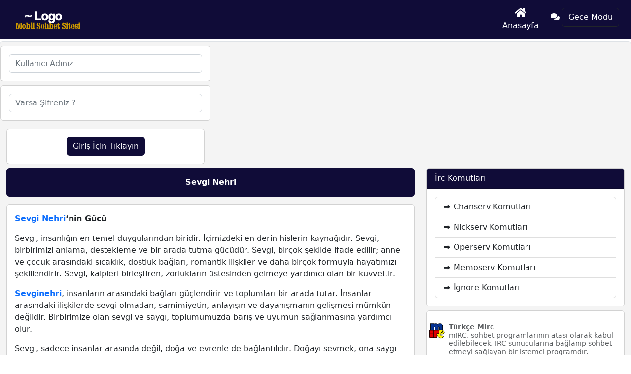

--- FILE ---
content_type: text/html
request_url: https://ankarachat.com.tr/sevgi-nehri/
body_size: 4676
content:
<!DOCTYPE html>
<html lang="tr">
<head>
<meta name="google-site-verification" content="oTIocT0sqRfCM6_QR9iht31KpCpfNUFbBEATsfV0BCo" />
<meta charset="UTF-8">
<meta http-equiv="X-UA-Compatible" content="IE=edge">
<meta name="viewport" content="width=device-width, initial-scale=1.0">
<meta content="Ankara Chat, Ankara Sohbet, Sohbet Ankara, Ankarachat, AnkaraSohbet, Ankara Sohbet Odaları, Ankara Sohbet Sitesi" name="keywords">
<meta content="Ankarachat.com.tr - Ankara Chat kelimesinde hedefimiz liderlik, ankarachat sohbetin başkenti olarak bilinen yazılı mobil ankara sohbet sitesidir." name="description">
<title>Ankarachat.com.tr - Ankara Chat, AnkaraChat, Ankara Sohbet, Ankara</title>
<!-- <link rel="stylesheet" href="https://ankarachat.com.tr/wp-content/themes/Special%27S/css/style.css"> -->
<!-- <link rel="stylesheet" href="https://ankarachat.com.tr/wp-content/themes/Special%27S/css/font.css"> -->
<!-- <link rel="stylesheet" href="https://ankarachat.com.tr/wp-content/themes/Special%27S/css/menu.css"> -->
<link rel="stylesheet" type="text/css" href="//ankarachat.com.tr/wp-content/cache/wpfc-minified/eh5yv1le/h6qel.css" media="all"/>
<link rel="stylesheet" href="https://cdn.jsdelivr.net/npm/bootstrap-icons@1.8.3/font/bootstrap-icons.css">
<!-- Google Web Fonts -->
<link rel="preconnect" href="https://fonts.gstatic.com">
<link href="https://fonts.googleapis.com/css2?family=Handlee&family=Nunito&display=swap" rel="stylesheet">
<!-- Font Awesome -->
<link href="https://cdnjs.cloudflare.com/ajax/libs/font-awesome/5.10.0/css/all.min.css" rel="stylesheet">
<link id="u-theme-google-font" rel="stylesheet" href="https://fonts.googleapis.com/css?family=Roboto:100,100i,300,300i,400,400i,500,500i,700,700i,900,900i|Open+Sans:300,300i,400,400i,600,600i,700,700i,800,800i">
<link id="u-page-google-font" rel="stylesheet" href="https://fonts.googleapis.com/css?family=Roboto:100,100i,300,300i,400,400i,500,500i,700,700i,900,900i|Merriweather:300,300i,400,400i,700,700i,900,900i|Montserrat:100,100i,200,200i,300,300i,400,400i,500,500i,600,600i,700,700i,800,800i,900,900i">
</head>
<body>
<!-- Navbar -->
<nav class="navbar navbar-expand-lg navbar-dark " style="background-color: #100c38;">
<!-- Container wrapper -->
<div class="container-fluid">
<!-- Navbar brand -->
<a class="navbar-brand" href="https://ankarachat.com.tr">
<img src="https://ankarachat.com.tr/wp-content/themes/Special%27S/img/logo.png" alt="logo" width="175" height="45"">
</a>
<!-- Toggle button -->
<button class="navbar-toggler" type="button" data-bs-toggle="collapse"
data-bs-target="#navbarSupportedContent" aria-controls="navbarSupportedContent" aria-expanded="false"
aria-label="Toggle navigation">
<i class="fas fa-bars text-light"></i>
</button>
<!-- Collapsible wrapper -->
<div class="collapse navbar-collapse" id="navbarSupportedContent">
<!-- Right links -->
<ul class="navbar-nav ms-auto d-flex flex-row mt-3 mt-lg-0">
<li class="nav-item text-center mx-2 mx-lg-1">
<a class="nav-link active" aria-current="page" href="https://ankarachat.com.tr">
<div>
<i class="fas fa-home fa-lg mb-1"></i>
</div>
Anasayfa
</a>
</li>
<li class="nav-item text-center mx-2 mx-lg-1">
<a class="nav-link active" aria-current="page" href="#!">
<div>
<i class="fa fa-comments" aria-hidden="true"></i>
<button class="btn btn-outline-dark text-white" onclick="myFunction()">Gece Modu</button>
</ul>
<!-- Right links -->
</div>
<!-- Collapsible wrapper -->
</div>
<!-- Container wrapper -->
</nav>
<!-- Navbar -->
<div class="container-fluid rounded my-1 border mb-1" style="background-color: #f4f4f4;" >
<!-- Son Konular -->
<!-- Duyuru Alanı-->
<div class="row">
<div class="col-sm-4">
<div class="card mt-2 mb-2 ">
<div class="card-body">
<input type="text" class="form-control" placeholder="Kullanıcı Adınız" aria-label="Kullanıcı Adınız">
</div>
</div>
</div>
<div class="col-sm-4">
<div class="card mt-2 mb-2 ">
<div class="card-body">
<input type="password" class="form-control" placeholder="Varsa Şifreniz ?" aria-label="Varsa Şifreniz ?">
</div>
</div>
</div>
<div class="col-sm-4">
<div class="card mt-2 mb-2 ">
<div class="card-body text-center">
<a class="btn text-white" href="https://ankarachat.com.tr/sohbet/" role="button" style="background-color: #100c38;" role="alert">Giriş İçin Tıklayın</a>
</div>
</div>
</div>
</div>
<!-- Duyuru Alanı-->
<!-- Son Konular -->
<div class="row">
<div class="col-sm-8">
<div class="alert text-white text-center  " style="background-color: #100c38;" role="alert">
<b>Sevgi Nehri</b> 
</div>
<div class="card">
<div class="card-body">
<p><strong><a href="https://ankarachat.com.tr" data-type="link" data-id="https://ankarachat.com.tr">Sevgi Nehri</a>&#8216;nin Gücü</strong></p>
<p>Sevgi, insanlığın en temel duygularından biridir. İçimizdeki en derin hislerin kaynağıdır. Sevgi, birbirimizi anlama, destekleme ve bir arada tutma gücüdür. Sevgi, birçok şekilde ifade edilir; anne ve çocuk arasındaki sıcaklık, dostluk bağları, romantik ilişkiler ve daha birçok formuyla hayatımızı şekillendirir. Sevgi, kalpleri birleştiren, zorlukların üstesinden gelmeye yardımcı olan bir kuvvettir.</p>
<p><strong><a href="https://ankarachat.com.tr" data-type="link" data-id="https://ankarachat.com.tr">Sevginehri</a></strong>, insanların arasındaki bağları güçlendirir ve toplumları bir arada tutar. İnsanlar arasındaki ilişkilerde sevgi olmadan, samimiyetin, anlayışın ve dayanışmanın gelişmesi mümkün değildir. Birbirimize olan sevgi ve saygı, toplumumuzda barış ve uyumun sağlanmasına yardımcı olur.</p>
<p>Sevgi, sadece insanlar arasında değil, doğa ve evrenle de bağlantılıdır. Doğayı sevmek, ona saygı duymak ve korumak, insanın doğaya olan sevgisini yansıtır. Doğaya zarar vermek, aslında kendimize ve gelecek nesillere olan sevgimize ihanet etmek anlamına gelir.Aynı zamanda <a href="https://ankarachat.com.tr/sohbet-aski/" data-type="post" data-id="260">Sohbet Aşkı</a> kelimesinde yükselişe geçen bir siteyiz..</p>
<figure class="wp-block-image size-full"><a href="https://ankarachat.com.tr/sohbet"><img fetchpriority="high" decoding="async" width="332" height="152" src="https://ankarachat.com.tr/wp-content/uploads/2022/10/mobil-sohbet-girisi.jpg" alt="sohbet-girişi" class="wp-image-8" srcset="https://ankarachat.com.tr/wp-content/uploads/2022/10/mobil-sohbet-girisi.jpg 332w, https://ankarachat.com.tr/wp-content/uploads/2022/10/mobil-sohbet-girisi-300x137.jpg 300w, https://ankarachat.com.tr/wp-content/uploads/2022/10/mobil-sohbet-girisi-240x110.jpg 240w" sizes="(max-width: 332px) 100vw, 332px" /></a><figcaption class="wp-element-caption">sohbet-girişi</figcaption></figure>
<div class="post-views content-post post-288 entry-meta load-static">
<span class="post-views-icon dashicons dashicons-chart-bar"></span> <span class="post-views-label">Okunma Sayısı:</span> <span class="post-views-count">340</span>
</div>      </div>
</div>
<div class="card mt-2 ">
<div class="card-body">
<b>Etiketler ;</b> <font color="black"><a href="https://ankarachat.com.tr/tag/irc-sevgi-nehri/" rel="tag">irc sevgi nehri</a> , <a href="https://ankarachat.com.tr/tag/irc-sevginehri/" rel="tag">irc sevginehri</a> , <a href="https://ankarachat.com.tr/tag/mobil-sevginehri/" rel="tag">mobil sevginehri</a> , <a href="https://ankarachat.com.tr/tag/sevgi-nehri/" rel="tag">Sevgi Nehri</a> , <a href="https://ankarachat.com.tr/tag/sevgi-nehri-net/" rel="tag">sevgi nehri net</a> , <a href="https://ankarachat.com.tr/tag/sevginehri/" rel="tag">sevginehri</a> , <a href="https://ankarachat.com.tr/tag/sevginehri-giris/" rel="tag">sevginehri giriş</a></font>
</div>
</div>
﻿
<div class="card">
<div class="card-body">
<!-- Düzenlemeye buradan başlayabilirsiniz. -->
<div id="respond">
<h4>
Yazı hakkında görüşlerinizi belirtmek istermisiniz?<span class="cancel-comment-reply">
<small><a rel="nofollow" id="cancel-comment-reply-link" href="/sevgi-nehri/#respond" style="display:none;">Cevabı iptal etmek için tıklayın.</a></small>
</span>
</h4>
<form action="https://ankarachat.com.tr/wp-comments-post.php" method="post" id="commentform">
<!-- Ziyaretçi Bilgisi -->
<script type="text/javascript">
//<![CDATA[
(function() {
document.write('<input type="text" class="form-control" name="author" id="author" value="" placeholder=" Kullanıcı Adınız " size="35" tabindex="1"/>');
document.write('<input type="text" class="form-control" name="email" id="email" value="" placeholder="E-Posta" size="30" tabindex="2" />');
})();
//]]>
</script>
<!-- #Ziyaretçi Bilgisi -->
<br>
<script type="text/javascript">
//<![CDATA[
(function() {
document.write('<textarea name="comment" cols="30" rows="5" class="form-control" placeholder="Yorumunuzu buraya yazabilirsiniz." tabindex="4"></textarea>');
})();
//]]>
</script><br>
<input class="btn btn-secondary btn-lg btn-block" name="submit" type="submit" id="submit" tabindex="5" value="Yorum Yap" style="background-color: #100c38;"/><input type='hidden' name='comment_post_ID' value='288' id='comment_post_ID' />
<input type='hidden' name='comment_parent' id='comment_parent' value='0' />
<p style="display: none;"><input type="hidden" id="akismet_comment_nonce" name="akismet_comment_nonce" value="9ecd95221b" /></p><p style="display: none !important;" class="akismet-fields-container" data-prefix="ak_"><label>&#916;<textarea name="ak_hp_textarea" cols="45" rows="8" maxlength="100"></textarea></label><input type="hidden" id="ak_js_1" name="ak_js" value="90"/><script>document.getElementById( "ak_js_1" ).setAttribute( "value", ( new Date() ).getTime() );</script></p></form>
</div>
</div>
</div>
</div>
<!-- Son Konular Bitiş-->
<!-- Son Konular Sol Taraf-->
<div class="col-sm-4 ">
<div class="card">
<div class="card-header text-white" style="background-color: #100c38;">
İrc Komutları
</div>
<div class="card-body"  >
<div class="list-group" >
<a href="" class="list-group-item list-group-item-action" ><i class="bi bi-forward-fill"></i> 
Chanserv Komutları</a>
<a href="" class="list-group-item list-group-item-action"><i class="bi bi-forward-fill"></i> 
Nickserv Komutları
</a>
<a href="" class="list-group-item list-group-item-action"><i class="bi bi-forward-fill"></i> 
Operserv Komutları</a>
<a href="" class="list-group-item list-group-item-action"><i class="bi bi-forward-fill"></i> 
Memoserv Komutları</a>
<a href="" class="list-group-item list-group-item-action"><i class="bi bi-forward-fill"></i> 
İgnore Komutları</a>
</div>
</div>
</div>
<div class="card mt-2">
<div class="my-3 p-1 bg-body rounded ">
<div class="d-flex text-muted pt-1">
<img class="bd-placeholder-img flex-shrink-0 me-2 rounded" src='https://ankarachat.com.tr/wp-content/themes/Special%27S/img/mirc.png' width="32" height="32">
<p class="pb-3 mb-0 small lh-sm border-bottom">
<strong class="d-block text-gray-dark">Türkçe Mirc</strong>
mIRC, sohbet programlarının atası olarak kabul edilebilecek, IRC sunucularına bağlanıp sohbet etmeyi sağlayan bir istemci programdır.
</p>
</div>
<div class="d-flex text-muted pt-3">
<img class="bd-placeholder-img flex-shrink-0 me-2 rounded" src='https://ankarachat.com.tr/wp-content/themes/Special%27S/img/web.png' width="32" height="32">
<p class="pb-3 mb-0 small lh-sm border-bottom">
<strong class="d-block text-gray-dark">Web Sohbet</strong>
Bilgisayar Üzerinden tanıdığınız veya tanımadığınız kişilerle internet üzerinden tanışma ve sohbet etmeye Yarar.
</p>
</div>
<div class="d-flex text-muted pt-3">
<img class="bd-placeholder-img flex-shrink-0 me-2 rounded" src='https://ankarachat.com.tr/wp-content/themes/Special%27S/img/ekle.png' width="32" height="32">
<p class="pb-3 mb-0 small lh-sm border-bottom">
<strong class="d-block text-gray-dark">Sitene Sohbet Ekle</strong>
Bir Web Siteniz Varsa Ücretsiz Olarak Sohbet Eklemek İstiyorsaniz <strong>Lütfen Tıklayınız</strong>    </p>
</div>
<div class="d-flex text-muted pt-3">
<img class="bd-placeholder-img flex-shrink-0 me-2 rounded" src='https://ankarachat.com.tr/wp-content/themes/Special%27S/img/android.png' width="32" height="32">
<p class="pb-3 mb-0 small lh-sm border-bottom">
<strong class="d-block text-gray-dark">Mobil Sohbet Uygulaması İndir</strong>
Mobil ÜZerinden Daha Kolay Ve Rahat Sohbet Etmek İçin Mobil Uygulamayı İndirmek <strong>Lütfen Tıklayınız</strong>    </p>
</div>
</div>
</div>
<div class="card mt-2 mb-2 sm-12">
<div class="card-header text-white" style="background-color: #100c38;">
Kategoriler
</div>
<div class="card-body">
<div class="sonyazilar">
<li class="cat-item cat-item-1"><a href="https://ankarachat.com.tr/category/ankara-chat/">Ankara Chat</a>
</li>
<li class="cat-item cat-item-2218"><a href="https://ankarachat.com.tr/category/ankara-sohbet/">Ankara Sohbet</a>
</li>
<li class="cat-item cat-item-1722"><a href="https://ankarachat.com.tr/category/biyografi/">Biyografi</a>
</li>
<li class="cat-item cat-item-3"><a href="https://ankarachat.com.tr/category/chat/">Chat</a>
</li>
<li class="cat-item cat-item-2"><a href="https://ankarachat.com.tr/category/genel/">Genel</a>
</li>
<li class="cat-item cat-item-4"><a href="https://ankarachat.com.tr/category/magazin/">Magazin</a>
</li>
<li class="cat-item cat-item-5"><a href="https://ankarachat.com.tr/category/sohbet-odalari/">Sohbet Odaları</a>
</li>
</div>
</div>
</div>
<div class="card mt-2 mb-2 sm-12">
<div class="card-header text-white" style="background-color: #100c38;">
Sık Sorulan Sorular 
</div>
<div class="soldiv mt-2 mb-2 text-center">
<div class="card-body">
<div class="accordion accordion-flush " id="accordionFlushExample">
<div class="accordion-item">
<h2 class="accordion-header" id="flush-headingOne ">
<button class="accordion-button collapsed text-white rounded" type="button" data-bs-toggle="collapse" data-bs-target="#flush-collapseOne" aria-expanded="false" aria-controls="flush-collapseOne" style="background-color: #100c38;">
Sohbete nasıl bağlanabilirim ?
</button>
</h2>
<div id="flush-collapseOne" class="accordion-collapse collapse" aria-labelledby="flush-headingOne" data-bs-parent="#accordionFlushExample">
<div class="accordion-body border border-success p-2 border-opacity-10 mb-2 mt-2">
Sitemizin Ana Sayfasında Bulunan Sohbet Giriş Alanından Giriş Yapabilirsiniz . 
</div>
</div>
</div>
<div class="accordion-item">
<h2 class="accordion-header " id="flush-headingTwo">
<button class="accordion-button collapsed text-white rounded" type="button" data-bs-toggle="collapse" data-bs-target="#flush-collapseTwo" aria-expanded="false" aria-controls="flush-collapseTwo" style="background-color: #100c38;">
Nickimi nasıl kayıt edebilirim ?
</button>
</h2>
<div id="flush-collapseTwo" class="accordion-collapse collapse" aria-labelledby="flush-headingTwo" data-bs-parent="#accordionFlushExample">
<div class="accordion-body border border-success p-2 border-opacity-10 mb-2 mt-2">
/ns register şifre mail@adresiniz.com</div>
</div>
</div>
<div class="accordion-item">
<h2 class="accordion-header" id="flush-headingThree">
<button class="accordion-button collapsed text-white rounded" type="button" data-bs-toggle="collapse" data-bs-target="#flush-collapseThree" aria-expanded="false" aria-controls="flush-collapseThree" style="background-color: #100c38;">
Sohbet etmek ücretli mi ?
</button>
</h2>
<div id="flush-collapseThree" class="accordion-collapse collapse" aria-labelledby="flush-headingThree" data-bs-parent="#accordionFlushExample">
<div class="accordion-body border border-success p-2 border-opacity-10 mb-2 mt-2">
Sohbet etmek tamamen ücretsizdir .    
</div>
</div>
</div>
</div>
</div></div>
</div>
<div class="card mt-2">
<div class="card-header text-white" style="background-color: #100c38;">
Sosyal Medya
</div>
<div class="card-body text-center">
<!-- Facebook -->
<a
class="btn btn-primary btn-floating m-1"
style="background-color: #3b5998;"
href="#!"
role="button"
><i class="fab fa-facebook-f"></i
></a>
<!-- Twitter -->
<a
class="btn btn-primary btn-floating m-1"
style="background-color: #55acee;"
href="#!"
role="button"
><i class="fab fa-twitter"></i
></a>
<!-- Google -->
<a
class="btn btn-primary btn-floating m-1"
style="background-color: #dd4b39;"
href="#!"
role="button"
><i class="fab fa-google"></i
></a>
<!-- Instagram -->
<a
class="btn btn-primary btn-floating m-1"
style="background-color: #ac2bac;"
href="#!"
role="button"
><i class="fab fa-instagram"></i
></a>
<!-- Linkedin -->
<a
class="btn btn-primary btn-floating m-1"
style="background-color: #0082ca;"
href="#!"
role="button"
><i class="fab fa-linkedin-in"></i
></a>
<!-- Github -->
<a
class="btn btn-primary btn-floating m-1"
style="background-color: #333333;"
href="#!"
role="button"
><i class="fab fa-github"></i
></a>
</div>
</div>
</div>
</div>
<!-- Son Konular Sol Taraf-->

<!-- Footer -->
<div class="alert text-white text-center mb-1 mt-1 " style="background-color: #100c38;" role="alert">
<div class="row">
<div class="col-sm-2 mt-2">
<b>#Coded By S4S</b> 
</div>
<div class="col-sm-10 mt-2">
<p class="text-end">
<b><a href="https://ankarachat.com.tr">Ankara Chat</a></b>
</p> 
</div>
</div>
</div>
<!-- Footer bitiş -->
</div>
<!-- conteiner bitiş -->
</div>
</div>
<script src="https://ankarachat.com.tr/wp-content/themes/Special%27S/js/style.js"></script>
<script>
function myFunction() {
var element = document.body;
element.classList.toggle("dark-mode");
}
</script>
</body>
</html><!-- WP Fastest Cache file was created in 0.017 seconds, on October 24, 2025 @ 7:46 am -->

--- FILE ---
content_type: text/css
request_url: https://ankarachat.com.tr/wp-content/cache/wpfc-minified/eh5yv1le/h6qel.css
body_size: 35790
content:
@charset "UTF-8";


:root {
--bs-blue: #0d6efd;
--bs-indigo: #6610f2;
--bs-purple: #6f42c1;
--bs-pink: #d63384;
--bs-red: #dc3545;
--bs-orange: #fd7e14;
--bs-yellow: #ffc107;
--bs-green: #198754;
--bs-teal: #20c997;
--bs-cyan: #0dcaf0;
--bs-black: #000;
--bs-white: #fff;
--bs-gray: #6c757d;
--bs-gray-dark: #343a40;
--bs-gray-100: #f8f9fa;
--bs-gray-200: #e9ecef;
--bs-gray-300: #dee2e6;
--bs-gray-400: #ced4da;
--bs-gray-500: #adb5bd;
--bs-gray-600: #6c757d;
--bs-gray-700: #495057;
--bs-gray-800: #343a40;
--bs-gray-900: #212529;
--bs-primary: #0d6efd;
--bs-secondary: #6c757d;
--bs-success: #198754;
--bs-info: #0dcaf0;
--bs-warning: #ffc107;
--bs-danger: #dc3545;
--bs-light: #f8f9fa;
--bs-dark: #212529;
--bs-primary-rgb: 13, 110, 253;
--bs-secondary-rgb: 108, 117, 125;
--bs-success-rgb: 25, 135, 84;
--bs-info-rgb: 13, 202, 240;
--bs-warning-rgb: 255, 193, 7;
--bs-danger-rgb: 220, 53, 69;
--bs-light-rgb: 248, 249, 250;
--bs-dark-rgb: 33, 37, 41;
--bs-white-rgb: 255, 255, 255;
--bs-black-rgb: 0, 0, 0;
--bs-body-color-rgb: 33, 37, 41;
--bs-body-bg-rgb: 255, 255, 255;
--bs-font-sans-serif: system-ui, -apple-system, "Segoe UI", Roboto, "Helvetica Neue", "Noto Sans", "Liberation Sans", Arial, sans-serif, "Apple Color Emoji", "Segoe UI Emoji", "Segoe UI Symbol", "Noto Color Emoji";
--bs-font-monospace: SFMono-Regular, Menlo, Monaco, Consolas, "Liberation Mono", "Courier New", monospace;
--bs-gradient: linear-gradient(180deg, rgba(255, 255, 255, .15), rgba(255, 255, 255, 0));
--bs-body-font-family: var(--bs-font-sans-serif);
--bs-body-font-size: 1rem;
--bs-body-font-weight: 400;
--bs-body-line-height: 1.5;
--bs-body-color: #212529;
--bs-body-bg: #fff;
--bs-border-width: 1px;
--bs-border-style: solid;
--bs-border-color: #dee2e6;
--bs-border-color-translucent: rgba(0, 0, 0, .175);
--bs-border-radius: .375rem;
--bs-border-radius-sm: .25rem;
--bs-border-radius-lg: .5rem;
--bs-border-radius-xl: 1rem;
--bs-border-radius-2xl: 2rem;
--bs-border-radius-pill: 50rem;
--bs-link-color: #0d6efd;
--bs-link-hover-color: #0a58ca;
--bs-code-color: #d63384;
--bs-highlight-bg: #fff3cd;
}
*, ::after, ::before {
box-sizing: border-box;
}
@media (prefers-reduced-motion:no-preference) {
:root {
scroll-behavior: smooth;
}
}
body {
margin: 0;
font-family: var(--bs-body-font-family);
font-size: var(--bs-body-font-size);
font-weight: var(--bs-body-font-weight);
line-height: var(--bs-body-line-height);
color: var(--bs-body-color);
text-align: var(--bs-body-text-align);
background-color: var(--bs-body-bg);
-webkit-text-size-adjust: 100%;
-webkit-tap-highlight-color: transparent;
}
.dark-mode .card {
background-color: #000;
color: #a4a4a4;
}
hr {
margin: 1rem 0;
color: inherit;
border: 0;
border-top: 1px solid;
opacity: .25;
}
.h1, .h2, .h3, .h4, .h5, .h6, h1, h2, h3, h4, h5, h6 {
margin-top: 0;
margin-bottom: .5rem;
font-weight: 500;
line-height: 1.2;
color: var(--bs-heading-color);
}
.h1, h1 {}
@media (min-width:1200px) {
.h1, h1 {
font-size: 2.5rem;
}
}
.h2, h2 {}
@media (min-width:1200px) {
.h2, h2 {
font-size: 2rem;
}
}
.h3, h3 {}
@media (min-width:1200px) {
.h3, h3 {
font-size: 1.75rem;
}
}
.h4, h4 {}
@media (min-width:1200px) {
.h4, h4 {
font-size: 1.5rem;
}
}
.h5, h5 {
font-size: 1.25rem;
}
.h6, h6 {
font-size: 1rem;
}
p {
margin-top: 0;
margin-bottom: 1rem;
}
abbr[title] {
-webkit-text-decoration: underline dotted;
text-decoration: underline dotted;
cursor: help;
-webkit-text-decoration-skip-ink: none;
text-decoration-skip-ink: none;
}
address {
margin-bottom: 1rem;
font-style: normal;
line-height: inherit;
}
ol, ul {
padding-left: 2rem;
}
dl, ol, ul {
margin-top: 0;
margin-bottom: 1rem;
}
ol ol, ol ul, ul ol, ul ul {
margin-bottom: 0;
}
dt {
font-weight: 700;
}
dd {
margin-bottom: .5rem;
margin-left: 0;
}
blockquote {
margin: 0 0 1rem;
}
b, strong {
font-weight: bolder;
}
.small, small {
font-size: .875em;
}
.mark, mark {
padding: .1875em;
background-color: var(--bs-highlight-bg);
}
sub, sup {
position: relative;
font-size: .75em;
line-height: 0;
vertical-align: baseline;
}
sub {
bottom: -.25em;
}
sup {
top: -.5em;
}
a {
color: var(--bs-link-color);
text-decoration: underline;
}
a:hover {
color: var(--bs-link-hover-color);
}
a:not([href]):not([class]), a:not([href]):not([class]):hover {
color: inherit;
text-decoration: none;
}
code, kbd, pre, samp {
font-family: var(--bs-font-monospace);
font-size: 1em;
}
pre {
display: block;
margin-top: 0;
margin-bottom: 1rem;
overflow: auto;
font-size: .875em;
}
pre code {
font-size: inherit;
color: inherit;
word-break: normal;
}
code {
font-size: .875em;
color: var(--bs-code-color);
word-wrap: break-word;
}
a>code {
color: inherit;
}
kbd {
padding: .1875rem .375rem;
font-size: .875em;
color: var(--bs-body-bg);
background-color: var(--bs-body-color);
border-radius: .25rem;
}
kbd kbd {
padding: 0;
font-size: 1em;
}
figure {
margin: 0 0 1rem;
}
img, svg {
vertical-align: middle;
}
table {
caption-side: bottom;
border-collapse: collapse;
}
caption {
padding-top: .5rem;
padding-bottom: .5rem;
color: rgba(var(--bs-body-color-rgb), .75);
text-align: left;
}
th {
text-align: inherit;
text-align: -webkit-match-parent;
}
tbody, td, tfoot, th, thead, tr {
border-color: inherit;
border-style: solid;
border-width: 0;
}
label {
display: inline-block;
}
button {
border-radius: 0;
}
button:focus:not(:focus-visible) {
outline: 0;
}
button, input, optgroup, select, textarea {
margin: 0;
font-family: inherit;
font-size: inherit;
line-height: inherit;
}
button, select {
text-transform: none;
}
[role=button] {
cursor: pointer;
}
select {
word-wrap: normal;
}
select:disabled {
opacity: 1;
}
[list]:not([type=date]):not([type=datetime-local]):not([type=month]):not([type=week]):not([type=time])::-webkit-calendar-picker-indicator {
display: none !important;
}
[type=button], [type=reset], [type=submit], button {
-webkit-appearance: button;
}
[type=button]:not(:disabled), [type=reset]:not(:disabled), [type=submit]:not(:disabled), button:not(:disabled) {
cursor: pointer;
}
::-moz-focus-inner {
padding: 0;
border-style: none;
}
textarea {
resize: vertical;
}
fieldset {
min-width: 0;
padding: 0;
margin: 0;
border: 0;
}
legend {
float: left;
width: 100%;
padding: 0;
margin-bottom: .5rem;
line-height: inherit;
}
@media (min-width:1200px) {
legend {
font-size: 1.5rem;
}
}
legend+* {
clear: left;
}
::-webkit-datetime-edit-day-field, ::-webkit-datetime-edit-fields-wrapper, ::-webkit-datetime-edit-hour-field, ::-webkit-datetime-edit-minute, ::-webkit-datetime-edit-month-field, ::-webkit-datetime-edit-text, ::-webkit-datetime-edit-year-field {
padding: 0;
}
::-webkit-inner-spin-button {
height: auto;
}
[type=search] {
outline-offset: -2px;
-webkit-appearance: textfield;
}
::-webkit-search-decoration {
-webkit-appearance: none;
}
::-webkit-color-swatch-wrapper {
padding: 0;
}
::-webkit-file-upload-button {
font: inherit;
-webkit-appearance: button;
}
::file-selector-button {
font: inherit;
-webkit-appearance: button;
}
output {
display: inline-block;
}
iframe {
border: 0;
}
summary {
display: list-item;
cursor: pointer;
}
progress {
vertical-align: baseline;
}
[hidden] {
display: none !important;
}
.lead {
font-size: 1.25rem;
font-weight: 300;
}
.display-1 {
font-weight: 300;
line-height: 1.2;
}
@media (min-width:1200px) {
.display-1 {
font-size: 5rem;
}
}
.display-2 {
font-weight: 300;
line-height: 1.2;
}
@media (min-width:1200px) {
.display-2 {
font-size: 4.5rem;
}
}
.display-3 {
font-weight: 300;
line-height: 1.2;
}
@media (min-width:1200px) {
.display-3 {
font-size: 4rem;
}
}
.display-4 {
font-weight: 300;
line-height: 1.2;
}
@media (min-width:1200px) {
.display-4 {
font-size: 3.5rem;
}
}
.display-5 {
font-weight: 300;
line-height: 1.2;
}
@media (min-width:1200px) {
.display-5 {
font-size: 3rem;
}
}
.display-6 {
font-weight: 300;
line-height: 1.2;
}
@media (min-width:1200px) {
.display-6 {
font-size: 2.5rem;
}
}
.list-unstyled {
padding-left: 0;
list-style: none;
}
.list-inline {
padding-left: 0;
list-style: none;
}
.list-inline-item {
display: inline-block;
}
.list-inline-item:not(:last-child) {
margin-right: .5rem;
}
.initialism {
font-size: .875em;
text-transform: uppercase;
}
.blockquote {
margin-bottom: 1rem;
font-size: 1.25rem;
}
.blockquote>:last-child {
margin-bottom: 0;
}
.blockquote-footer {
margin-top: -1rem;
margin-bottom: 1rem;
font-size: .875em;
color: #6c757d;
}
.blockquote-footer::before {
content: "— ";
}
.img-fluid {
max-width: 100%;
height: auto;
}
.img-thumbnail {
padding: .25rem;
background-color: #fff;
border: 1px solid var(--bs-border-color);
border-radius: .375rem;
max-width: 100%;
height: auto;
}
.figure {
display: inline-block;
}
.figure-img {
margin-bottom: .5rem;
line-height: 1;
}
.figure-caption {
font-size: .875em;
color: #6c757d;
}
.container, .container-fluid, .container-lg, .container-md, .container-sm, .container-xl, .container-xxl {
--bs-gutter-x: 1.5rem;
--bs-gutter-y: 0;
width: 100%;
padding-right: calc(var(--bs-gutter-x) * .5);
padding-left: calc(var(--bs-gutter-x) * .5);
margin-right: auto;
margin-left: auto;
}
@media (min-width:576px) {
.container, .container-sm {
max-width: 540px;
}
}
@media (min-width:768px) {
.container, .container-md, .container-sm {
max-width: 720px;
}
}
@media (min-width:992px) {
.container, .container-lg, .container-md, .container-sm {
max-width: 960px;
}
}
@media (min-width:1200px) {
.container, .container-lg, .container-md, .container-sm, .container-xl {
max-width: 1140px;
}
}
@media (min-width:1400px) {
.container, .container-lg, .container-md, .container-sm, .container-xl, .container-xxl {
max-width: 1320px;
}
}
.row {
--bs-gutter-x: 1.5rem;
--bs-gutter-y: 0;
display: flex;
flex-wrap: wrap;
margin-top: calc(-1 * var(--bs-gutter-y));
margin-right: calc(-.5 * var(--bs-gutter-x));
margin-left: calc(-.5 * var(--bs-gutter-x));
}
.row>* {
flex-shrink: 0;
width: 100%;
max-width: 100%;
padding-right: calc(var(--bs-gutter-x) * .5);
padding-left: calc(var(--bs-gutter-x) * .5);
margin-top: var(--bs-gutter-y);
}
.col {
flex: 1 0 0;
}
.row-cols-auto>* {
flex: 0 0 auto;
width: auto;
}
.row-cols-1>* {
flex: 0 0 auto;
width: 100%;
}
.row-cols-2>* {
flex: 0 0 auto;
width: 50%;
}
.row-cols-3>* {
flex: 0 0 auto;
width: 33.3333333333%;
}
.row-cols-4>* {
flex: 0 0 auto;
width: 25%;
}
.row-cols-5>* {
flex: 0 0 auto;
width: 20%;
}
.row-cols-6>* {
flex: 0 0 auto;
width: 16.6666666667%;
}
.col-auto {
flex: 0 0 auto;
width: auto;
}
.col-1 {
flex: 0 0 auto;
width: 8.33333333%;
}
.col-2 {
flex: 0 0 auto;
width: 16.66666667%;
}
.col-3 {
flex: 0 0 auto;
width: 25%;
}
.col-4 {
flex: 0 0 auto;
width: 33.33333333%;
}
.col-5 {
flex: 0 0 auto;
width: 41.66666667%;
}
.col-6 {
flex: 0 0 auto;
width: 50%;
}
.col-7 {
flex: 0 0 auto;
width: 58.33333333%;
}
.col-8 {
flex: 0 0 auto;
width: 66.66666667%;
}
.col-9 {
flex: 0 0 auto;
width: 75%;
}
.col-10 {
flex: 0 0 auto;
width: 83.33333333%;
}
.col-11 {
flex: 0 0 auto;
width: 91.66666667%;
}
.col-12 {
flex: 0 0 auto;
width: 100%;
}
.offset-1 {
margin-left: 8.33333333%;
}
.offset-2 {
margin-left: 16.66666667%;
}
.offset-3 {
margin-left: 25%;
}
.offset-4 {
margin-left: 33.33333333%;
}
.offset-5 {
margin-left: 41.66666667%;
}
.offset-6 {
margin-left: 50%;
}
.offset-7 {
margin-left: 58.33333333%;
}
.offset-8 {
margin-left: 66.66666667%;
}
.offset-9 {
margin-left: 75%;
}
.offset-10 {
margin-left: 83.33333333%;
}
.offset-11 {
margin-left: 91.66666667%;
}
.g-0, .gx-0 {
--bs-gutter-x: 0;
}
.g-0, .gy-0 {
--bs-gutter-y: 0;
}
.g-1, .gx-1 {
--bs-gutter-x: .25rem;
}
.g-1, .gy-1 {
--bs-gutter-y: .25rem;
}
.g-2, .gx-2 {
--bs-gutter-x: .5rem;
}
.g-2, .gy-2 {
--bs-gutter-y: .5rem;
}
.g-3, .gx-3 {
--bs-gutter-x: 1rem;
}
.g-3, .gy-3 {
--bs-gutter-y: 1rem;
}
.g-4, .gx-4 {
--bs-gutter-x: 1.5rem;
}
.g-4, .gy-4 {
--bs-gutter-y: 1.5rem;
}
.g-5, .gx-5 {
--bs-gutter-x: 3rem;
}
.g-5, .gy-5 {
--bs-gutter-y: 3rem;
}
@media (min-width:576px) {
.col-sm {
flex: 1 0 0;
}
.row-cols-sm-auto>* {
flex: 0 0 auto;
width: auto;
}
.row-cols-sm-1>* {
flex: 0 0 auto;
width: 100%;
}
.row-cols-sm-2>* {
flex: 0 0 auto;
width: 50%;
}
.row-cols-sm-3>* {
flex: 0 0 auto;
width: 33.3333333333%;
}
.row-cols-sm-4>* {
flex: 0 0 auto;
width: 25%;
}
.row-cols-sm-5>* {
flex: 0 0 auto;
width: 20%;
}
.row-cols-sm-6>* {
flex: 0 0 auto;
width: 16.6666666667%;
}
.col-sm-auto {
flex: 0 0 auto;
width: auto;
}
.col-sm-1 {
flex: 0 0 auto;
width: 8.33333333%;
}
.col-sm-2 {
flex: 0 0 auto;
width: 16.66666667%;
}
.col-sm-3 {
flex: 0 0 auto;
width: 25%;
}
.col-sm-4 {
flex: 0 0 auto;
width: 33.33333333%;
}
.col-sm-5 {
flex: 0 0 auto;
width: 41.66666667%;
}
.col-sm-6 {
flex: 0 0 auto;
width: 50%;
}
.col-sm-7 {
flex: 0 0 auto;
width: 58.33333333%;
}
.col-sm-8 {
flex: 0 0 auto;
width: 66.66666667%;
}
.col-sm-9 {
flex: 0 0 auto;
width: 75%;
}
.col-sm-10 {
flex: 0 0 auto;
width: 83.33333333%;
}
.col-sm-11 {
flex: 0 0 auto;
width: 91.66666667%;
}
.col-sm-12 {
flex: 0 0 auto;
width: 100%;
}
.offset-sm-0 {
margin-left: 0;
}
.offset-sm-1 {
margin-left: 8.33333333%;
}
.offset-sm-2 {
margin-left: 16.66666667%;
}
.offset-sm-3 {
margin-left: 25%;
}
.offset-sm-4 {
margin-left: 33.33333333%;
}
.offset-sm-5 {
margin-left: 41.66666667%;
}
.offset-sm-6 {
margin-left: 50%;
}
.offset-sm-7 {
margin-left: 58.33333333%;
}
.offset-sm-8 {
margin-left: 66.66666667%;
}
.offset-sm-9 {
margin-left: 75%;
}
.offset-sm-10 {
margin-left: 83.33333333%;
}
.offset-sm-11 {
margin-left: 91.66666667%;
}
.g-sm-0, .gx-sm-0 {
--bs-gutter-x: 0;
}
.g-sm-0, .gy-sm-0 {
--bs-gutter-y: 0;
}
.g-sm-1, .gx-sm-1 {
--bs-gutter-x: .25rem;
}
.g-sm-1, .gy-sm-1 {
--bs-gutter-y: .25rem;
}
.g-sm-2, .gx-sm-2 {
--bs-gutter-x: .5rem;
}
.g-sm-2, .gy-sm-2 {
--bs-gutter-y: .5rem;
}
.g-sm-3, .gx-sm-3 {
--bs-gutter-x: 1rem;
}
.g-sm-3, .gy-sm-3 {
--bs-gutter-y: 1rem;
}
.g-sm-4, .gx-sm-4 {
--bs-gutter-x: 1.5rem;
}
.g-sm-4, .gy-sm-4 {
--bs-gutter-y: 1.5rem;
}
.g-sm-5, .gx-sm-5 {
--bs-gutter-x: 3rem;
}
.g-sm-5, .gy-sm-5 {
--bs-gutter-y: 3rem;
}
}
@media (min-width:768px) {
.col-md {
flex: 1 0 0;
}
.row-cols-md-auto>* {
flex: 0 0 auto;
width: auto;
}
.row-cols-md-1>* {
flex: 0 0 auto;
width: 100%;
}
.row-cols-md-2>* {
flex: 0 0 auto;
width: 50%;
}
.row-cols-md-3>* {
flex: 0 0 auto;
width: 33.3333333333%;
}
.row-cols-md-4>* {
flex: 0 0 auto;
width: 25%;
}
.row-cols-md-5>* {
flex: 0 0 auto;
width: 20%;
}
.row-cols-md-6>* {
flex: 0 0 auto;
width: 16.6666666667%;
}
.col-md-auto {
flex: 0 0 auto;
width: auto;
}
.col-md-1 {
flex: 0 0 auto;
width: 8.33333333%;
}
.col-md-2 {
flex: 0 0 auto;
width: 16.66666667%;
}
.col-md-3 {
flex: 0 0 auto;
width: 25%;
}
.col-md-4 {
flex: 0 0 auto;
width: 33.33333333%;
}
.col-md-5 {
flex: 0 0 auto;
width: 41.66666667%;
}
.col-md-6 {
flex: 0 0 auto;
width: 50%;
}
.col-md-7 {
flex: 0 0 auto;
width: 58.33333333%;
}
.col-md-8 {
flex: 0 0 auto;
width: 66.66666667%;
}
.col-md-9 {
flex: 0 0 auto;
width: 75%;
}
.col-md-10 {
flex: 0 0 auto;
width: 83.33333333%;
}
.col-md-11 {
flex: 0 0 auto;
width: 91.66666667%;
}
.col-md-12 {
flex: 0 0 auto;
width: 100%;
}
.offset-md-0 {
margin-left: 0;
}
.offset-md-1 {
margin-left: 8.33333333%;
}
.offset-md-2 {
margin-left: 16.66666667%;
}
.offset-md-3 {
margin-left: 25%;
}
.offset-md-4 {
margin-left: 33.33333333%;
}
.offset-md-5 {
margin-left: 41.66666667%;
}
.offset-md-6 {
margin-left: 50%;
}
.offset-md-7 {
margin-left: 58.33333333%;
}
.offset-md-8 {
margin-left: 66.66666667%;
}
.offset-md-9 {
margin-left: 75%;
}
.offset-md-10 {
margin-left: 83.33333333%;
}
.offset-md-11 {
margin-left: 91.66666667%;
}
.g-md-0, .gx-md-0 {
--bs-gutter-x: 0;
}
.g-md-0, .gy-md-0 {
--bs-gutter-y: 0;
}
.g-md-1, .gx-md-1 {
--bs-gutter-x: .25rem;
}
.g-md-1, .gy-md-1 {
--bs-gutter-y: .25rem;
}
.g-md-2, .gx-md-2 {
--bs-gutter-x: .5rem;
}
.g-md-2, .gy-md-2 {
--bs-gutter-y: .5rem;
}
.g-md-3, .gx-md-3 {
--bs-gutter-x: 1rem;
}
.g-md-3, .gy-md-3 {
--bs-gutter-y: 1rem;
}
.g-md-4, .gx-md-4 {
--bs-gutter-x: 1.5rem;
}
.g-md-4, .gy-md-4 {
--bs-gutter-y: 1.5rem;
}
.g-md-5, .gx-md-5 {
--bs-gutter-x: 3rem;
}
.g-md-5, .gy-md-5 {
--bs-gutter-y: 3rem;
}
}
@media (min-width:992px) {
.col-lg {
flex: 1 0 0;
}
.row-cols-lg-auto>* {
flex: 0 0 auto;
width: auto;
}
.row-cols-lg-1>* {
flex: 0 0 auto;
width: 100%;
}
.row-cols-lg-2>* {
flex: 0 0 auto;
width: 50%;
}
.row-cols-lg-3>* {
flex: 0 0 auto;
width: 33.3333333333%;
}
.row-cols-lg-4>* {
flex: 0 0 auto;
width: 25%;
}
.row-cols-lg-5>* {
flex: 0 0 auto;
width: 20%;
}
.row-cols-lg-6>* {
flex: 0 0 auto;
width: 16.6666666667%;
}
.col-lg-auto {
flex: 0 0 auto;
width: auto;
}
.col-lg-1 {
flex: 0 0 auto;
width: 8.33333333%;
}
.col-lg-2 {
flex: 0 0 auto;
width: 16.66666667%;
}
.col-lg-3 {
flex: 0 0 auto;
width: 25%;
}
.col-lg-4 {
flex: 0 0 auto;
width: 33.33333333%;
}
.col-lg-5 {
flex: 0 0 auto;
width: 41.66666667%;
}
.col-lg-6 {
flex: 0 0 auto;
width: 50%;
}
.col-lg-7 {
flex: 0 0 auto;
width: 58.33333333%;
}
.col-lg-8 {
flex: 0 0 auto;
width: 66.66666667%;
}
.col-lg-9 {
flex: 0 0 auto;
width: 75%;
}
.col-lg-10 {
flex: 0 0 auto;
width: 83.33333333%;
}
.col-lg-11 {
flex: 0 0 auto;
width: 91.66666667%;
}
.col-lg-12 {
flex: 0 0 auto;
width: 100%;
}
.offset-lg-0 {
margin-left: 0;
}
.offset-lg-1 {
margin-left: 8.33333333%;
}
.offset-lg-2 {
margin-left: 16.66666667%;
}
.offset-lg-3 {
margin-left: 25%;
}
.offset-lg-4 {
margin-left: 33.33333333%;
}
.offset-lg-5 {
margin-left: 41.66666667%;
}
.offset-lg-6 {
margin-left: 50%;
}
.offset-lg-7 {
margin-left: 58.33333333%;
}
.offset-lg-8 {
margin-left: 66.66666667%;
}
.offset-lg-9 {
margin-left: 75%;
}
.offset-lg-10 {
margin-left: 83.33333333%;
}
.offset-lg-11 {
margin-left: 91.66666667%;
}
.g-lg-0, .gx-lg-0 {
--bs-gutter-x: 0;
}
.g-lg-0, .gy-lg-0 {
--bs-gutter-y: 0;
}
.g-lg-1, .gx-lg-1 {
--bs-gutter-x: .25rem;
}
.g-lg-1, .gy-lg-1 {
--bs-gutter-y: .25rem;
}
.g-lg-2, .gx-lg-2 {
--bs-gutter-x: .5rem;
}
.g-lg-2, .gy-lg-2 {
--bs-gutter-y: .5rem;
}
.g-lg-3, .gx-lg-3 {
--bs-gutter-x: 1rem;
}
.g-lg-3, .gy-lg-3 {
--bs-gutter-y: 1rem;
}
.g-lg-4, .gx-lg-4 {
--bs-gutter-x: 1.5rem;
}
.g-lg-4, .gy-lg-4 {
--bs-gutter-y: 1.5rem;
}
.g-lg-5, .gx-lg-5 {
--bs-gutter-x: 3rem;
}
.g-lg-5, .gy-lg-5 {
--bs-gutter-y: 3rem;
}
}
@media (min-width:1200px) {
.col-xl {
flex: 1 0 0;
}
.row-cols-xl-auto>* {
flex: 0 0 auto;
width: auto;
}
.row-cols-xl-1>* {
flex: 0 0 auto;
width: 100%;
}
.row-cols-xl-2>* {
flex: 0 0 auto;
width: 50%;
}
.row-cols-xl-3>* {
flex: 0 0 auto;
width: 33.3333333333%;
}
.row-cols-xl-4>* {
flex: 0 0 auto;
width: 25%;
}
.row-cols-xl-5>* {
flex: 0 0 auto;
width: 20%;
}
.row-cols-xl-6>* {
flex: 0 0 auto;
width: 16.6666666667%;
}
.col-xl-auto {
flex: 0 0 auto;
width: auto;
}
.col-xl-1 {
flex: 0 0 auto;
width: 8.33333333%;
}
.col-xl-2 {
flex: 0 0 auto;
width: 16.66666667%;
}
.col-xl-3 {
flex: 0 0 auto;
width: 25%;
}
.col-xl-4 {
flex: 0 0 auto;
width: 33.33333333%;
}
.col-xl-5 {
flex: 0 0 auto;
width: 41.66666667%;
}
.col-xl-6 {
flex: 0 0 auto;
width: 50%;
}
.col-xl-7 {
flex: 0 0 auto;
width: 58.33333333%;
}
.col-xl-8 {
flex: 0 0 auto;
width: 66.66666667%;
}
.col-xl-9 {
flex: 0 0 auto;
width: 75%;
}
.col-xl-10 {
flex: 0 0 auto;
width: 83.33333333%;
}
.col-xl-11 {
flex: 0 0 auto;
width: 91.66666667%;
}
.col-xl-12 {
flex: 0 0 auto;
width: 100%;
}
.offset-xl-0 {
margin-left: 0;
}
.offset-xl-1 {
margin-left: 8.33333333%;
}
.offset-xl-2 {
margin-left: 16.66666667%;
}
.offset-xl-3 {
margin-left: 25%;
}
.offset-xl-4 {
margin-left: 33.33333333%;
}
.offset-xl-5 {
margin-left: 41.66666667%;
}
.offset-xl-6 {
margin-left: 50%;
}
.offset-xl-7 {
margin-left: 58.33333333%;
}
.offset-xl-8 {
margin-left: 66.66666667%;
}
.offset-xl-9 {
margin-left: 75%;
}
.offset-xl-10 {
margin-left: 83.33333333%;
}
.offset-xl-11 {
margin-left: 91.66666667%;
}
.g-xl-0, .gx-xl-0 {
--bs-gutter-x: 0;
}
.g-xl-0, .gy-xl-0 {
--bs-gutter-y: 0;
}
.g-xl-1, .gx-xl-1 {
--bs-gutter-x: .25rem;
}
.g-xl-1, .gy-xl-1 {
--bs-gutter-y: .25rem;
}
.g-xl-2, .gx-xl-2 {
--bs-gutter-x: .5rem;
}
.g-xl-2, .gy-xl-2 {
--bs-gutter-y: .5rem;
}
.g-xl-3, .gx-xl-3 {
--bs-gutter-x: 1rem;
}
.g-xl-3, .gy-xl-3 {
--bs-gutter-y: 1rem;
}
.g-xl-4, .gx-xl-4 {
--bs-gutter-x: 1.5rem;
}
.g-xl-4, .gy-xl-4 {
--bs-gutter-y: 1.5rem;
}
.g-xl-5, .gx-xl-5 {
--bs-gutter-x: 3rem;
}
.g-xl-5, .gy-xl-5 {
--bs-gutter-y: 3rem;
}
}
@media (min-width:1400px) {
.col-xxl {
flex: 1 0 0;
}
.row-cols-xxl-auto>* {
flex: 0 0 auto;
width: auto;
}
.row-cols-xxl-1>* {
flex: 0 0 auto;
width: 100%;
}
.row-cols-xxl-2>* {
flex: 0 0 auto;
width: 50%;
}
.row-cols-xxl-3>* {
flex: 0 0 auto;
width: 33.3333333333%;
}
.row-cols-xxl-4>* {
flex: 0 0 auto;
width: 25%;
}
.row-cols-xxl-5>* {
flex: 0 0 auto;
width: 20%;
}
.row-cols-xxl-6>* {
flex: 0 0 auto;
width: 16.6666666667%;
}
.col-xxl-auto {
flex: 0 0 auto;
width: auto;
}
.col-xxl-1 {
flex: 0 0 auto;
width: 8.33333333%;
}
.col-xxl-2 {
flex: 0 0 auto;
width: 16.66666667%;
}
.col-xxl-3 {
flex: 0 0 auto;
width: 25%;
}
.col-xxl-4 {
flex: 0 0 auto;
width: 33.33333333%;
}
.col-xxl-5 {
flex: 0 0 auto;
width: 41.66666667%;
}
.col-xxl-6 {
flex: 0 0 auto;
width: 50%;
}
.col-xxl-7 {
flex: 0 0 auto;
width: 58.33333333%;
}
.col-xxl-8 {
flex: 0 0 auto;
width: 66.66666667%;
}
.col-xxl-9 {
flex: 0 0 auto;
width: 75%;
}
.col-xxl-10 {
flex: 0 0 auto;
width: 83.33333333%;
}
.col-xxl-11 {
flex: 0 0 auto;
width: 91.66666667%;
}
.col-xxl-12 {
flex: 0 0 auto;
width: 100%;
}
.offset-xxl-0 {
margin-left: 0;
}
.offset-xxl-1 {
margin-left: 8.33333333%;
}
.offset-xxl-2 {
margin-left: 16.66666667%;
}
.offset-xxl-3 {
margin-left: 25%;
}
.offset-xxl-4 {
margin-left: 33.33333333%;
}
.offset-xxl-5 {
margin-left: 41.66666667%;
}
.offset-xxl-6 {
margin-left: 50%;
}
.offset-xxl-7 {
margin-left: 58.33333333%;
}
.offset-xxl-8 {
margin-left: 66.66666667%;
}
.offset-xxl-9 {
margin-left: 75%;
}
.offset-xxl-10 {
margin-left: 83.33333333%;
}
.offset-xxl-11 {
margin-left: 91.66666667%;
}
.g-xxl-0, .gx-xxl-0 {
--bs-gutter-x: 0;
}
.g-xxl-0, .gy-xxl-0 {
--bs-gutter-y: 0;
}
.g-xxl-1, .gx-xxl-1 {
--bs-gutter-x: .25rem;
}
.g-xxl-1, .gy-xxl-1 {
--bs-gutter-y: .25rem;
}
.g-xxl-2, .gx-xxl-2 {
--bs-gutter-x: .5rem;
}
.g-xxl-2, .gy-xxl-2 {
--bs-gutter-y: .5rem;
}
.g-xxl-3, .gx-xxl-3 {
--bs-gutter-x: 1rem;
}
.g-xxl-3, .gy-xxl-3 {
--bs-gutter-y: 1rem;
}
.g-xxl-4, .gx-xxl-4 {
--bs-gutter-x: 1.5rem;
}
.g-xxl-4, .gy-xxl-4 {
--bs-gutter-y: 1.5rem;
}
.g-xxl-5, .gx-xxl-5 {
--bs-gutter-x: 3rem;
}
.g-xxl-5, .gy-xxl-5 {
--bs-gutter-y: 3rem;
}
}
.table {
--bs-table-color: var(--bs-body-color);
--bs-table-bg: transparent;
--bs-table-border-color: var(--bs-border-color);
--bs-table-accent-bg: transparent;
--bs-table-striped-color: var(--bs-body-color);
--bs-table-striped-bg: rgba(0, 0, 0, .05);
--bs-table-active-color: var(--bs-body-color);
--bs-table-active-bg: rgba(0, 0, 0, .1);
--bs-table-hover-color: var(--bs-body-color);
--bs-table-hover-bg: rgba(0, 0, 0, .075);
width: 100%;
margin-bottom: 1rem;
color: var(--bs-table-color);
vertical-align: top;
border-color: var(--bs-table-border-color);
}
.table>:not(caption)>*>* {
padding: .5rem;
background-color: var(--bs-table-bg);
border-bottom-width: 1px;
box-shadow: inset 0 0 0 9999px var(--bs-table-accent-bg);
}
.table>tbody {
vertical-align: inherit;
}
.table>thead {
vertical-align: bottom;
}
.table-group-divider {
border-top: 2px solid currentcolor;
}
.caption-top {
caption-side: top;
}
.table-sm>:not(caption)>*>* {
padding: .25rem;
}
.table-bordered>:not(caption)>* {
border-width: 1px 0;
}
.table-bordered>:not(caption)>*>* {
border-width: 0 1px;
}
.table-borderless>:not(caption)>*>* {
border-bottom-width: 0;
}
.table-borderless>:not(:first-child) {
border-top-width: 0;
}
.table-striped>tbody>tr:nth-of-type(odd)>* {
--bs-table-accent-bg: var(--bs-table-striped-bg);
color: var(--bs-table-striped-color);
}
.table-striped-columns>:not(caption)>tr>:nth-child(2n) {
--bs-table-accent-bg: var(--bs-table-striped-bg);
color: var(--bs-table-striped-color);
}
.table-active {
--bs-table-accent-bg: var(--bs-table-active-bg);
color: var(--bs-table-active-color);
}
.table-hover>tbody>tr:hover>* {
--bs-table-accent-bg: var(--bs-table-hover-bg);
color: var(--bs-table-hover-color);
}
.table-primary {
--bs-table-color: #000;
--bs-table-bg: #cfe2ff;
--bs-table-border-color: #bacbe6;
--bs-table-striped-bg: #c5d7f2;
--bs-table-striped-color: #000;
--bs-table-active-bg: #bacbe6;
--bs-table-active-color: #000;
--bs-table-hover-bg: #bfd1ec;
--bs-table-hover-color: #000;
color: var(--bs-table-color);
border-color: var(--bs-table-border-color);
}
.table-secondary {
--bs-table-color: #000;
--bs-table-bg: #e2e3e5;
--bs-table-border-color: #cbccce;
--bs-table-striped-bg: #d7d8da;
--bs-table-striped-color: #000;
--bs-table-active-bg: #cbccce;
--bs-table-active-color: #000;
--bs-table-hover-bg: #d1d2d4;
--bs-table-hover-color: #000;
color: var(--bs-table-color);
border-color: var(--bs-table-border-color);
}
.table-success {
--bs-table-color: #000;
--bs-table-bg: #d1e7dd;
--bs-table-border-color: #bcd0c7;
--bs-table-striped-bg: #c7dbd2;
--bs-table-striped-color: #000;
--bs-table-active-bg: #bcd0c7;
--bs-table-active-color: #000;
--bs-table-hover-bg: #c1d6cc;
--bs-table-hover-color: #000;
color: var(--bs-table-color);
border-color: var(--bs-table-border-color);
}
.table-info {
--bs-table-color: #000;
--bs-table-bg: #cff4fc;
--bs-table-border-color: #badce3;
--bs-table-striped-bg: #c5e8ef;
--bs-table-striped-color: #000;
--bs-table-active-bg: #badce3;
--bs-table-active-color: #000;
--bs-table-hover-bg: #bfe2e9;
--bs-table-hover-color: #000;
color: var(--bs-table-color);
border-color: var(--bs-table-border-color);
}
.table-warning {
--bs-table-color: #000;
--bs-table-bg: #fff3cd;
--bs-table-border-color: #e6dbb9;
--bs-table-striped-bg: #f2e7c3;
--bs-table-striped-color: #000;
--bs-table-active-bg: #e6dbb9;
--bs-table-active-color: #000;
--bs-table-hover-bg: #ece1be;
--bs-table-hover-color: #000;
color: var(--bs-table-color);
border-color: var(--bs-table-border-color);
}
.table-danger {
--bs-table-color: #000;
--bs-table-bg: #f8d7da;
--bs-table-border-color: #dfc2c4;
--bs-table-striped-bg: #eccccf;
--bs-table-striped-color: #000;
--bs-table-active-bg: #dfc2c4;
--bs-table-active-color: #000;
--bs-table-hover-bg: #e5c7ca;
--bs-table-hover-color: #000;
color: var(--bs-table-color);
border-color: var(--bs-table-border-color);
}
.table-light {
--bs-table-color: #000;
--bs-table-bg: #f8f9fa;
--bs-table-border-color: #dfe0e1;
--bs-table-striped-bg: #ecedee;
--bs-table-striped-color: #000;
--bs-table-active-bg: #dfe0e1;
--bs-table-active-color: #000;
--bs-table-hover-bg: #e5e6e7;
--bs-table-hover-color: #000;
color: var(--bs-table-color);
border-color: var(--bs-table-border-color);
}
.table-dark {
--bs-table-color: #fff;
--bs-table-bg: #212529;
--bs-table-border-color: #373b3e;
--bs-table-striped-bg: #2c3034;
--bs-table-striped-color: #fff;
--bs-table-active-bg: #373b3e;
--bs-table-active-color: #fff;
--bs-table-hover-bg: #323539;
--bs-table-hover-color: #fff;
color: var(--bs-table-color);
border-color: var(--bs-table-border-color);
}
.table-responsive {
overflow-x: auto;
-webkit-overflow-scrolling: touch;
}
@media (max-width:575.98px) {
.table-responsive-sm {
overflow-x: auto;
-webkit-overflow-scrolling: touch;
}
}
@media (max-width:767.98px) {
.table-responsive-md {
overflow-x: auto;
-webkit-overflow-scrolling: touch;
}
}
@media (max-width:991.98px) {
.table-responsive-lg {
overflow-x: auto;
-webkit-overflow-scrolling: touch;
}
}
@media (max-width:1199.98px) {
.table-responsive-xl {
overflow-x: auto;
-webkit-overflow-scrolling: touch;
}
}
@media (max-width:1399.98px) {
.table-responsive-xxl {
overflow-x: auto;
-webkit-overflow-scrolling: touch;
}
}
.form-label {
margin-bottom: .5rem;
}
.col-form-label {
margin-bottom: 0;
font-size: inherit;
line-height: 1.5;
}
.col-form-label-lg {
font-size: 1.25rem;
}
.col-form-label-sm {
font-size: .875rem;
}
.form-text {
margin-top: .25rem;
font-size: .875em;
color: rgba(var(--bs-body-color-rgb), .75);
}
.form-control {
display: block;
width: 100%;
padding: .375rem .75rem;
font-size: 1rem;
font-weight: 400;
line-height: 1.5;
color: #212529;
background-color: #fff;
background-clip: padding-box;
border: 1px solid #ced4da;
-webkit-appearance: none;
-moz-appearance: none;
appearance: none;
border-radius: .375rem;
transition: border-color .15s ease-in-out, box-shadow .15s ease-in-out;
}
@media (prefers-reduced-motion:reduce) {
.form-control {
transition: none;
}
}
.form-control[type=file] {
overflow: hidden;
}
.form-control[type=file]:not(:disabled):not([readonly]) {
cursor: pointer;
}
.form-control:focus {
color: #212529;
background-color: #fff;
border-color: #86b7fe;
outline: 0;
box-shadow: 0 0 0 .25rem rgba(13, 110, 253, .25);
}
.form-control::-webkit-date-and-time-value {
height: 1.5em;
}
.form-control::-moz-placeholder {
color: #6c757d;
opacity: 1;
}
.form-control::placeholder {
color: #6c757d;
opacity: 1;
}
.form-control:disabled, .form-control[readonly] {
background-color: #e9ecef;
opacity: 1;
}
.form-control::-webkit-file-upload-button {
padding: .375rem .75rem;
margin: -.375rem -.75rem;
-webkit-margin-end: .75rem;
margin-inline-end: .75rem;
color: #212529;
background-color: #e9ecef;
pointer-events: none;
border-color: inherit;
border-style: solid;
border-width: 0;
border-inline-end-width: 1px;
border-radius: 0;
-webkit-transition: color .15s ease-in-out, background-color .15s ease-in-out, border-color .15s ease-in-out, box-shadow .15s ease-in-out;
transition: color .15s ease-in-out, background-color .15s ease-in-out, border-color .15s ease-in-out, box-shadow .15s ease-in-out;
}
.form-control::file-selector-button {
padding: .375rem .75rem;
margin: -.375rem -.75rem;
-webkit-margin-end: .75rem;
margin-inline-end: .75rem;
color: #212529;
background-color: #e9ecef;
pointer-events: none;
border-color: inherit;
border-style: solid;
border-width: 0;
border-inline-end-width: 1px;
border-radius: 0;
transition: color .15s ease-in-out, background-color .15s ease-in-out, border-color .15s ease-in-out, box-shadow .15s ease-in-out;
}
@media (prefers-reduced-motion:reduce) {
.form-control::-webkit-file-upload-button {
-webkit-transition: none;
transition: none;
}
.form-control::file-selector-button {
transition: none;
}
}
.form-control:hover:not(:disabled):not([readonly])::-webkit-file-upload-button {
background-color: #dde0e3;
}
.form-control:hover:not(:disabled):not([readonly])::file-selector-button {
background-color: #dde0e3;
}
.form-control-plaintext {
display: block;
width: 100%;
padding: .375rem 0;
margin-bottom: 0;
line-height: 1.5;
color: #212529;
background-color: transparent;
border: solid transparent;
border-width: 1px 0;
}
.form-control-plaintext.form-control-lg, .form-control-plaintext.form-control-sm {
padding-right: 0;
padding-left: 0;
}
.form-control-sm {
padding: .25rem .5rem;
font-size: .875rem;
border-radius: .25rem;
}
.form-control-sm::-webkit-file-upload-button {
padding: .25rem .5rem;
margin: -.25rem -.5rem;
-webkit-margin-end: .5rem;
margin-inline-end: .5rem;
}
.form-control-sm::file-selector-button {
padding: .25rem .5rem;
margin: -.25rem -.5rem;
-webkit-margin-end: .5rem;
margin-inline-end: .5rem;
}
.form-control-lg {
padding: .5rem 1rem;
font-size: 1.25rem;
border-radius: .5rem;
}
.form-control-lg::-webkit-file-upload-button {
padding: .5rem 1rem;
margin: -.5rem -1rem;
-webkit-margin-end: 1rem;
margin-inline-end: 1rem;
}
.form-control-lg::file-selector-button {
padding: .5rem 1rem;
margin: -.5rem -1rem;
-webkit-margin-end: 1rem;
margin-inline-end: 1rem;
}
textarea.form-control {}
textarea.form-control-sm {}
textarea.form-control-lg {}
.form-control-color {
width: 3rem;
height: auto;
padding: .375rem;
}
.form-control-color:not(:disabled):not([readonly]) {
cursor: pointer;
}
.form-control-color::-moz-color-swatch {
height: 1.5em;
border-radius: .375rem;
}
.form-control-color::-webkit-color-swatch {
height: 1.5em;
border-radius: .375rem;
}
.form-select {
display: block;
width: 100%;
padding: .375rem 2.25rem .375rem .75rem;
-moz-padding-start: calc(.75rem - 3px);
font-size: 1rem;
font-weight: 400;
line-height: 1.5;
color: #212529;
background-color: #fff;
background-repeat: no-repeat;
background-position: right .75rem center;
background-size: 16px 12px;
border: 1px solid #ced4da;
border-radius: .375rem;
transition: border-color .15s ease-in-out, box-shadow .15s ease-in-out;
-webkit-appearance: none;
-moz-appearance: none;
appearance: none;
}
@media (prefers-reduced-motion:reduce) {
.form-select {
transition: none;
}
}
.form-select:focus {
border-color: #86b7fe;
outline: 0;
box-shadow: 0 0 0 .25rem rgba(13, 110, 253, .25);
}
.form-select[multiple], .form-select[size]:not([size=1]) {
padding-right: .75rem;
background-image: none;
}
.form-select:disabled {
background-color: #e9ecef;
}
.form-select:-moz-focusring {
color: transparent;
text-shadow: 0 0 0 #212529;
}
.form-select-sm {
padding-top: .25rem;
padding-bottom: .25rem;
padding-left: .5rem;
font-size: .875rem;
border-radius: .25rem;
}
.form-select-lg {
padding-top: .5rem;
padding-bottom: .5rem;
padding-left: 1rem;
font-size: 1.25rem;
border-radius: .5rem;
}
.form-check {
display: block;
min-height: 1.5rem;
padding-left: 1.5em;
margin-bottom: .125rem;
}
.form-check .form-check-input {
float: left;
margin-left: -1.5em;
}
.form-check-reverse {
padding-right: 1.5em;
padding-left: 0;
text-align: right;
}
.form-check-reverse .form-check-input {
float: right;
margin-right: -1.5em;
margin-left: 0;
}
.form-check-input {
width: 1em;
height: 1em;
margin-top: .25em;
vertical-align: top;
background-color: #fff;
background-repeat: no-repeat;
background-position: center;
background-size: contain;
border: 1px solid rgba(0, 0, 0, .25);
-webkit-appearance: none;
-moz-appearance: none;
appearance: none;
-webkit-print-color-adjust: exact;
color-adjust: exact;
print-color-adjust: exact;
}
.form-check-input[type=checkbox] {
border-radius: .25em;
}
.form-check-input[type=radio] {
border-radius: 50%;
}
.form-check-input:active {
filter: brightness(90%);
}
.form-check-input:focus {
border-color: #86b7fe;
outline: 0;
box-shadow: 0 0 0 .25rem rgba(13, 110, 253, .25);
}
.form-check-input:checked {
background-color: #0d6efd;
border-color: #0d6efd;
}
.form-check-input:checked[type=checkbox] {}
.form-check-input:checked[type=radio] {}
.form-check-input[type=checkbox]:indeterminate {
background-color: #0d6efd;
border-color: #0d6efd;
}
.form-check-input:disabled {
pointer-events: none;
filter: none;
opacity: .5;
}
.form-check-input:disabled~.form-check-label, .form-check-input[disabled]~.form-check-label {
cursor: default;
opacity: .5;
}
.form-switch {
padding-left: 2.5em;
}
.form-switch .form-check-input {
width: 2em;
margin-left: -2.5em;
background-position: left center;
border-radius: 2em;
transition: background-position .15s ease-in-out;
}
@media (prefers-reduced-motion:reduce) {
.form-switch .form-check-input {
transition: none;
}
}
.form-switch .form-check-input:focus {}
.form-switch .form-check-input:checked {
background-position: right center;
}
.form-switch.form-check-reverse {
padding-right: 2.5em;
padding-left: 0;
}
.form-switch.form-check-reverse .form-check-input {
margin-right: -2.5em;
margin-left: 0;
}
.form-check-inline {
display: inline-block;
margin-right: 1rem;
}
.btn-check {
position: absolute;
clip: rect(0, 0, 0, 0);
pointer-events: none;
}
.btn-check:disabled+.btn, .btn-check[disabled]+.btn {
pointer-events: none;
filter: none;
opacity: .65;
}
.form-range {
width: 100%;
height: 1.5rem;
padding: 0;
background-color: transparent;
-webkit-appearance: none;
-moz-appearance: none;
appearance: none;
}
.form-range:focus {
outline: 0;
}
.form-range:focus::-webkit-slider-thumb {
box-shadow: 0 0 0 1px #fff, 0 0 0 .25rem rgba(13, 110, 253, .25);
}
.form-range:focus::-moz-range-thumb {
box-shadow: 0 0 0 1px #fff, 0 0 0 .25rem rgba(13, 110, 253, .25);
}
.form-range::-moz-focus-outer {
border: 0;
}
.form-range::-webkit-slider-thumb {
width: 1rem;
height: 1rem;
margin-top: -.25rem;
background-color: #0d6efd;
border: 0;
border-radius: 1rem;
-webkit-transition: background-color .15s ease-in-out, border-color .15s ease-in-out, box-shadow .15s ease-in-out;
transition: background-color .15s ease-in-out, border-color .15s ease-in-out, box-shadow .15s ease-in-out;
-webkit-appearance: none;
appearance: none;
}
@media (prefers-reduced-motion:reduce) {
.form-range::-webkit-slider-thumb {
-webkit-transition: none;
transition: none;
}
}
.form-range::-webkit-slider-thumb:active {
background-color: #b6d4fe;
}
.form-range::-webkit-slider-runnable-track {
width: 100%;
height: .5rem;
color: transparent;
cursor: pointer;
background-color: #dee2e6;
border-color: transparent;
border-radius: 1rem;
}
.form-range::-moz-range-thumb {
width: 1rem;
height: 1rem;
background-color: #0d6efd;
border: 0;
border-radius: 1rem;
-moz-transition: background-color .15s ease-in-out, border-color .15s ease-in-out, box-shadow .15s ease-in-out;
transition: background-color .15s ease-in-out, border-color .15s ease-in-out, box-shadow .15s ease-in-out;
-moz-appearance: none;
appearance: none;
}
@media (prefers-reduced-motion:reduce) {
.form-range::-moz-range-thumb {
-moz-transition: none;
transition: none;
}
}
.form-range::-moz-range-thumb:active {
background-color: #b6d4fe;
}
.form-range::-moz-range-track {
width: 100%;
height: .5rem;
color: transparent;
cursor: pointer;
background-color: #dee2e6;
border-color: transparent;
border-radius: 1rem;
}
.form-range:disabled {
pointer-events: none;
}
.form-range:disabled::-webkit-slider-thumb {
background-color: #adb5bd;
}
.form-range:disabled::-moz-range-thumb {
background-color: #adb5bd;
}
.form-floating {
position: relative;
}
.form-floating>.form-control, .form-floating>.form-control-plaintext, .form-floating>.form-select {
line-height: 1.25;
}
.form-floating>label {
position: absolute;
top: 0;
left: 0;
height: 100%;
padding: 1rem .75rem;
pointer-events: none;
border: 1px solid transparent;
transform-origin: 0 0;
transition: opacity .1s ease-in-out, transform .1s ease-in-out;
}
@media (prefers-reduced-motion:reduce) {
.form-floating>label {
transition: none;
}
}
.form-floating>.form-control, .form-floating>.form-control-plaintext {
padding: 1rem .75rem;
}
.form-floating>.form-control-plaintext::-moz-placeholder, .form-floating>.form-control::-moz-placeholder {
color: transparent;
}
.form-floating>.form-control-plaintext::placeholder, .form-floating>.form-control::placeholder {
color: transparent;
}
.form-floating>.form-control-plaintext:not(:-moz-placeholder-shown), .form-floating>.form-control:not(:-moz-placeholder-shown) {
padding-top: 1.625rem;
padding-bottom: .625rem;
}
.form-floating>.form-control-plaintext:focus, .form-floating>.form-control-plaintext:not(:placeholder-shown), .form-floating>.form-control:focus, .form-floating>.form-control:not(:placeholder-shown) {
padding-top: 1.625rem;
padding-bottom: .625rem;
}
.form-floating>.form-control-plaintext:-webkit-autofill, .form-floating>.form-control:-webkit-autofill {
padding-top: 1.625rem;
padding-bottom: .625rem;
}
.form-floating>.form-select {
padding-top: 1.625rem;
padding-bottom: .625rem;
}
.form-floating>.form-control:not(:-moz-placeholder-shown)~label {
opacity: .65;
transform: scale(.85) translateY(-.5rem) translateX(.15rem);
}
.form-floating>.form-control-plaintext~label, .form-floating>.form-control:focus~label, .form-floating>.form-control:not(:placeholder-shown)~label, .form-floating>.form-select~label {
opacity: .65;
transform: scale(.85) translateY(-.5rem) translateX(.15rem);
}
.form-floating>.form-control:-webkit-autofill~label {
opacity: .65;
transform: scale(.85) translateY(-.5rem) translateX(.15rem);
}
.form-floating>.form-control-plaintext~label {
border-width: 1px 0;
}
.input-group {
position: relative;
display: flex;
flex-wrap: wrap;
align-items: stretch;
width: 100%;
}
.input-group>.form-control, .input-group>.form-select {
position: relative;
flex: 1 1 auto;
width: 1%;
min-width: 0;
}
.input-group>.form-control:focus, .input-group>.form-select:focus {
z-index: 3;
}
.input-group .btn {
position: relative;
z-index: 2;
}
.input-group .btn:focus {
z-index: 3;
}
.input-group-text {
display: flex;
align-items: center;
padding: .375rem .75rem;
font-size: 1rem;
font-weight: 400;
line-height: 1.5;
color: #212529;
text-align: center;
white-space: nowrap;
background-color: #e9ecef;
border: 1px solid #ced4da;
border-radius: .375rem;
}
.input-group-lg>.btn, .input-group-lg>.form-control, .input-group-lg>.form-select, .input-group-lg>.input-group-text {
padding: .5rem 1rem;
font-size: 1.25rem;
border-radius: .5rem;
}
.input-group-sm>.btn, .input-group-sm>.form-control, .input-group-sm>.form-select, .input-group-sm>.input-group-text {
padding: .25rem .5rem;
font-size: .875rem;
border-radius: .25rem;
}
.input-group-lg>.form-select, .input-group-sm>.form-select {
padding-right: 3rem;
}
.input-group:not(.has-validation)>.dropdown-toggle:nth-last-child(n+3), .input-group:not(.has-validation)>:not(:last-child):not(.dropdown-toggle):not(.dropdown-menu) {
border-top-right-radius: 0;
border-bottom-right-radius: 0;
}
.input-group.has-validation>.dropdown-toggle:nth-last-child(n+4), .input-group.has-validation>:nth-last-child(n+3):not(.dropdown-toggle):not(.dropdown-menu) {
border-top-right-radius: 0;
border-bottom-right-radius: 0;
}
.input-group>:not(:first-child):not(.dropdown-menu):not(.valid-tooltip):not(.valid-feedback):not(.invalid-tooltip):not(.invalid-feedback) {
margin-left: -1px;
border-top-left-radius: 0;
border-bottom-left-radius: 0;
}
.valid-feedback {
display: none;
width: 100%;
margin-top: .25rem;
font-size: .875em;
color: #198754;
}
.valid-tooltip {
position: absolute;
top: 100%;
z-index: 5;
display: none;
max-width: 100%;
padding: .25rem .5rem;
margin-top: .1rem;
font-size: .875rem;
color: #fff;
background-color: rgba(25, 135, 84, .9);
border-radius: .375rem;
}
.is-valid~.valid-feedback, .is-valid~.valid-tooltip, .was-validated :valid~.valid-feedback, .was-validated :valid~.valid-tooltip {
display: block;
}
.form-control.is-valid, .was-validated .form-control:valid {
border-color: #198754;
background-repeat: no-repeat;
}
.form-control.is-valid:focus, .was-validated .form-control:valid:focus {
border-color: #198754;
box-shadow: 0 0 0 .25rem rgba(25, 135, 84, .25);
}
.was-validated textarea.form-control:valid, textarea.form-control.is-valid {}
.form-select.is-valid, .was-validated .form-select:valid {
border-color: #198754;
}
.form-select.is-valid:not([multiple]):not([size]), .form-select.is-valid:not([multiple])[size=1], .was-validated .form-select:valid:not([multiple]):not([size]), .was-validated .form-select:valid:not([multiple])[size=1] {
padding-right: 4.125rem;
background-position: right .75rem center, center right 2.25rem;
}
.form-select.is-valid:focus, .was-validated .form-select:valid:focus {
border-color: #198754;
box-shadow: 0 0 0 .25rem rgba(25, 135, 84, .25);
}
.form-control-color.is-valid, .was-validated .form-control-color:valid {}
.form-check-input.is-valid, .was-validated .form-check-input:valid {
border-color: #198754;
}
.form-check-input.is-valid:checked, .was-validated .form-check-input:valid:checked {
background-color: #198754;
}
.form-check-input.is-valid:focus, .was-validated .form-check-input:valid:focus {
box-shadow: 0 0 0 .25rem rgba(25, 135, 84, .25);
}
.form-check-input.is-valid~.form-check-label, .was-validated .form-check-input:valid~.form-check-label {
color: #198754;
}
.form-check-inline .form-check-input~.valid-feedback {
margin-left: .5em;
}
.input-group .form-control.is-valid, .input-group .form-select.is-valid, .was-validated .input-group .form-control:valid, .was-validated .input-group .form-select:valid {
z-index: 1;
}
.input-group .form-control.is-valid:focus, .input-group .form-select.is-valid:focus, .was-validated .input-group .form-control:valid:focus, .was-validated .input-group .form-select:valid:focus {
z-index: 3;
}
.invalid-feedback {
display: none;
width: 100%;
margin-top: .25rem;
font-size: .875em;
color: #dc3545;
}
.invalid-tooltip {
position: absolute;
top: 100%;
z-index: 5;
display: none;
max-width: 100%;
padding: .25rem .5rem;
margin-top: .1rem;
font-size: .875rem;
color: #fff;
background-color: rgba(220, 53, 69, .9);
border-radius: .375rem;
}
.is-invalid~.invalid-feedback, .is-invalid~.invalid-tooltip, .was-validated :invalid~.invalid-feedback, .was-validated :invalid~.invalid-tooltip {
display: block;
}
.form-control.is-invalid, .was-validated .form-control:invalid {
border-color: #dc3545;
background-repeat: no-repeat;
}
.form-control.is-invalid:focus, .was-validated .form-control:invalid:focus {
border-color: #dc3545;
box-shadow: 0 0 0 .25rem rgba(220, 53, 69, .25);
}
.was-validated textarea.form-control:invalid, textarea.form-control.is-invalid {}
.form-select.is-invalid, .was-validated .form-select:invalid {
border-color: #dc3545;
}
.form-select.is-invalid:not([multiple]):not([size]), .form-select.is-invalid:not([multiple])[size=1], .was-validated .form-select:invalid:not([multiple]):not([size]), .was-validated .form-select:invalid:not([multiple])[size=1] {
padding-right: 4.125rem;
background-position: right .75rem center, center right 2.25rem;
}
.form-select.is-invalid:focus, .was-validated .form-select:invalid:focus {
border-color: #dc3545;
box-shadow: 0 0 0 .25rem rgba(220, 53, 69, .25);
}
.form-control-color.is-invalid, .was-validated .form-control-color:invalid {}
.form-check-input.is-invalid, .was-validated .form-check-input:invalid {
border-color: #dc3545;
}
.form-check-input.is-invalid:checked, .was-validated .form-check-input:invalid:checked {
background-color: #dc3545;
}
.form-check-input.is-invalid:focus, .was-validated .form-check-input:invalid:focus {
box-shadow: 0 0 0 .25rem rgba(220, 53, 69, .25);
}
.form-check-input.is-invalid~.form-check-label, .was-validated .form-check-input:invalid~.form-check-label {
color: #dc3545;
}
.form-check-inline .form-check-input~.invalid-feedback {
margin-left: .5em;
}
.input-group .form-control.is-invalid, .input-group .form-select.is-invalid, .was-validated .input-group .form-control:invalid, .was-validated .input-group .form-select:invalid {
z-index: 2;
}
.input-group .form-control.is-invalid:focus, .input-group .form-select.is-invalid:focus, .was-validated .input-group .form-control:invalid:focus, .was-validated .input-group .form-select:invalid:focus {
z-index: 3;
}
.btn {
--bs-btn-padding-x: .75rem;
--bs-btn-padding-y: .375rem;
--bs-btn-font-size: 1rem;
--bs-btn-font-weight: 400;
--bs-btn-line-height: 1.5;
--bs-btn-color: #212529;
--bs-btn-bg: transparent;
--bs-btn-border-width: 1px;
--bs-btn-border-color: transparent;
--bs-btn-border-radius: .375rem;
--bs-btn-box-shadow: inset 0 1px 0 rgba(255, 255, 255, .15), 0 1px 1px rgba(0, 0, 0, .075);
--bs-btn-disabled-opacity: .65;
--bs-btn-focus-box-shadow: 0 0 0 .25rem rgba(var(--bs-btn-focus-shadow-rgb), .5);
display: inline-block;
padding: var(--bs-btn-padding-y) var(--bs-btn-padding-x);
font-family: var(--bs-btn-font-family);
font-size: var(--bs-btn-font-size);
font-weight: var(--bs-btn-font-weight);
line-height: var(--bs-btn-line-height);
color: var(--bs-btn-color);
text-align: center;
text-decoration: none;
vertical-align: middle;
cursor: pointer;
-webkit-user-select: none;
-moz-user-select: none;
user-select: none;
border: var(--bs-btn-border-width) solid var(--bs-btn-border-color);
border-radius: var(--bs-btn-border-radius);
background-color: var(--bs-btn-bg);
transition: color .15s ease-in-out, background-color .15s ease-in-out, border-color .15s ease-in-out, box-shadow .15s ease-in-out;
}
@media (prefers-reduced-motion:reduce) {
.btn {
transition: none;
}
}
.btn:hover {
color: var(--bs-btn-hover-color);
background-color: var(--bs-btn-hover-bg);
border-color: var(--bs-btn-hover-border-color);
}
.btn-check:focus+.btn, .btn:focus {
color: var(--bs-btn-hover-color);
background-color: var(--bs-btn-hover-bg);
border-color: var(--bs-btn-hover-border-color);
outline: 0;
box-shadow: var(--bs-btn-focus-box-shadow);
}
.btn-check:active+.btn, .btn-check:checked+.btn, .btn.active, .btn.show, .btn:active {
color: var(--bs-btn-active-color);
background-color: var(--bs-btn-active-bg);
border-color: var(--bs-btn-active-border-color);
}
.btn-check:active+.btn:focus, .btn-check:checked+.btn:focus, .btn.active:focus, .btn.show:focus, .btn:active:focus {
box-shadow: var(--bs-btn-focus-box-shadow);
}
.btn.disabled, .btn:disabled, fieldset:disabled .btn {
color: var(--bs-btn-disabled-color);
pointer-events: none;
background-color: var(--bs-btn-disabled-bg);
border-color: var(--bs-btn-disabled-border-color);
opacity: var(--bs-btn-disabled-opacity);
}
.btn-primary {
--bs-btn-color: #fff;
--bs-btn-bg: #0d6efd;
--bs-btn-border-color: #0d6efd;
--bs-btn-hover-color: #fff;
--bs-btn-hover-bg: #0b5ed7;
--bs-btn-hover-border-color: #0a58ca;
--bs-btn-focus-shadow-rgb: 49, 132, 253;
--bs-btn-active-color: #fff;
--bs-btn-active-bg: #0a58ca;
--bs-btn-active-border-color: #0a53be;
--bs-btn-active-shadow: inset 0 3px 5px rgba(0, 0, 0, .125);
--bs-btn-disabled-color: #fff;
--bs-btn-disabled-bg: #0d6efd;
--bs-btn-disabled-border-color: #0d6efd;
}
.btn-secondary {
--bs-btn-color: #fff;
--bs-btn-bg: #6c757d;
--bs-btn-border-color: #6c757d;
--bs-btn-hover-color: #fff;
--bs-btn-hover-bg: #5c636a;
--bs-btn-hover-border-color: #565e64;
--bs-btn-focus-shadow-rgb: 130, 138, 145;
--bs-btn-active-color: #fff;
--bs-btn-active-bg: #565e64;
--bs-btn-active-border-color: #51585e;
--bs-btn-active-shadow: inset 0 3px 5px rgba(0, 0, 0, .125);
--bs-btn-disabled-color: #fff;
--bs-btn-disabled-bg: #6c757d;
--bs-btn-disabled-border-color: #6c757d;
}
.btn-success {
--bs-btn-color: #fff;
--bs-btn-bg: #198754;
--bs-btn-border-color: #198754;
--bs-btn-hover-color: #fff;
--bs-btn-hover-bg: #157347;
--bs-btn-hover-border-color: #146c43;
--bs-btn-focus-shadow-rgb: 60, 153, 110;
--bs-btn-active-color: #fff;
--bs-btn-active-bg: #146c43;
--bs-btn-active-border-color: #13653f;
--bs-btn-active-shadow: inset 0 3px 5px rgba(0, 0, 0, .125);
--bs-btn-disabled-color: #fff;
--bs-btn-disabled-bg: #198754;
--bs-btn-disabled-border-color: #198754;
}
.btn-info {
--bs-btn-color: #000;
--bs-btn-bg: #0dcaf0;
--bs-btn-border-color: #0dcaf0;
--bs-btn-hover-color: #000;
--bs-btn-hover-bg: #31d2f2;
--bs-btn-hover-border-color: #25cff2;
--bs-btn-focus-shadow-rgb: 11, 172, 204;
--bs-btn-active-color: #000;
--bs-btn-active-bg: #3dd5f3;
--bs-btn-active-border-color: #25cff2;
--bs-btn-active-shadow: inset 0 3px 5px rgba(0, 0, 0, .125);
--bs-btn-disabled-color: #000;
--bs-btn-disabled-bg: #0dcaf0;
--bs-btn-disabled-border-color: #0dcaf0;
}
.btn-warning {
--bs-btn-color: #000;
--bs-btn-bg: #ffc107;
--bs-btn-border-color: #ffc107;
--bs-btn-hover-color: #000;
--bs-btn-hover-bg: #ffca2c;
--bs-btn-hover-border-color: #ffc720;
--bs-btn-focus-shadow-rgb: 217, 164, 6;
--bs-btn-active-color: #000;
--bs-btn-active-bg: #ffcd39;
--bs-btn-active-border-color: #ffc720;
--bs-btn-active-shadow: inset 0 3px 5px rgba(0, 0, 0, .125);
--bs-btn-disabled-color: #000;
--bs-btn-disabled-bg: #ffc107;
--bs-btn-disabled-border-color: #ffc107;
}
.btn-danger {
--bs-btn-color: #fff;
--bs-btn-bg: #dc3545;
--bs-btn-border-color: #dc3545;
--bs-btn-hover-color: #fff;
--bs-btn-hover-bg: #bb2d3b;
--bs-btn-hover-border-color: #b02a37;
--bs-btn-focus-shadow-rgb: 225, 83, 97;
--bs-btn-active-color: #fff;
--bs-btn-active-bg: #b02a37;
--bs-btn-active-border-color: #a52834;
--bs-btn-active-shadow: inset 0 3px 5px rgba(0, 0, 0, .125);
--bs-btn-disabled-color: #fff;
--bs-btn-disabled-bg: #dc3545;
--bs-btn-disabled-border-color: #dc3545;
}
.btn-light {
--bs-btn-color: #000;
--bs-btn-bg: #f8f9fa;
--bs-btn-border-color: #f8f9fa;
--bs-btn-hover-color: #000;
--bs-btn-hover-bg: #f9fafb;
--bs-btn-hover-border-color: #f9fafb;
--bs-btn-focus-shadow-rgb: 211, 212, 213;
--bs-btn-active-color: #000;
--bs-btn-active-bg: #f9fafb;
--bs-btn-active-border-color: #f9fafb;
--bs-btn-active-shadow: inset 0 3px 5px rgba(0, 0, 0, .125);
--bs-btn-disabled-color: #000;
--bs-btn-disabled-bg: #f8f9fa;
--bs-btn-disabled-border-color: #f8f9fa;
}
.btn-dark {
--bs-btn-color: #fff;
--bs-btn-bg: #212529;
--bs-btn-border-color: #212529;
--bs-btn-hover-color: #fff;
--bs-btn-hover-bg: #1c1f23;
--bs-btn-hover-border-color: #1a1e21;
--bs-btn-focus-shadow-rgb: 66, 70, 73;
--bs-btn-active-color: #fff;
--bs-btn-active-bg: #1a1e21;
--bs-btn-active-border-color: #191c1f;
--bs-btn-active-shadow: inset 0 3px 5px rgba(0, 0, 0, .125);
--bs-btn-disabled-color: #fff;
--bs-btn-disabled-bg: #212529;
--bs-btn-disabled-border-color: #212529;
}
.btn-outline-primary {
--bs-btn-color: #0d6efd;
--bs-btn-border-color: #0d6efd;
--bs-btn-hover-color: #fff;
--bs-btn-hover-bg: #0d6efd;
--bs-btn-hover-border-color: #0d6efd;
--bs-btn-focus-shadow-rgb: 13, 110, 253;
--bs-btn-active-color: #fff;
--bs-btn-active-bg: #0d6efd;
--bs-btn-active-border-color: #0d6efd;
--bs-btn-active-shadow: inset 0 3px 5px rgba(0, 0, 0, .125);
--bs-btn-disabled-color: #0d6efd;
--bs-btn-disabled-bg: transparent;
--bs-gradient: none;
}
.btn-outline-secondary {
--bs-btn-color: #6c757d;
--bs-btn-border-color: #6c757d;
--bs-btn-hover-color: #fff;
--bs-btn-hover-bg: #6c757d;
--bs-btn-hover-border-color: #6c757d;
--bs-btn-focus-shadow-rgb: 108, 117, 125;
--bs-btn-active-color: #fff;
--bs-btn-active-bg: #6c757d;
--bs-btn-active-border-color: #6c757d;
--bs-btn-active-shadow: inset 0 3px 5px rgba(0, 0, 0, .125);
--bs-btn-disabled-color: #6c757d;
--bs-btn-disabled-bg: transparent;
--bs-gradient: none;
}
.btn-outline-success {
--bs-btn-color: #198754;
--bs-btn-border-color: #198754;
--bs-btn-hover-color: #fff;
--bs-btn-hover-bg: #198754;
--bs-btn-hover-border-color: #198754;
--bs-btn-focus-shadow-rgb: 25, 135, 84;
--bs-btn-active-color: #fff;
--bs-btn-active-bg: #198754;
--bs-btn-active-border-color: #198754;
--bs-btn-active-shadow: inset 0 3px 5px rgba(0, 0, 0, .125);
--bs-btn-disabled-color: #198754;
--bs-btn-disabled-bg: transparent;
--bs-gradient: none;
}
.btn-outline-info {
--bs-btn-color: #0dcaf0;
--bs-btn-border-color: #0dcaf0;
--bs-btn-hover-color: #000;
--bs-btn-hover-bg: #0dcaf0;
--bs-btn-hover-border-color: #0dcaf0;
--bs-btn-focus-shadow-rgb: 13, 202, 240;
--bs-btn-active-color: #000;
--bs-btn-active-bg: #0dcaf0;
--bs-btn-active-border-color: #0dcaf0;
--bs-btn-active-shadow: inset 0 3px 5px rgba(0, 0, 0, .125);
--bs-btn-disabled-color: #0dcaf0;
--bs-btn-disabled-bg: transparent;
--bs-gradient: none;
}
.btn-outline-warning {
--bs-btn-color: #ffc107;
--bs-btn-border-color: #ffc107;
--bs-btn-hover-color: #000;
--bs-btn-hover-bg: #ffc107;
--bs-btn-hover-border-color: #ffc107;
--bs-btn-focus-shadow-rgb: 255, 193, 7;
--bs-btn-active-color: #000;
--bs-btn-active-bg: #ffc107;
--bs-btn-active-border-color: #ffc107;
--bs-btn-active-shadow: inset 0 3px 5px rgba(0, 0, 0, .125);
--bs-btn-disabled-color: #ffc107;
--bs-btn-disabled-bg: transparent;
--bs-gradient: none;
}
.btn-outline-danger {
--bs-btn-color: #dc3545;
--bs-btn-border-color: #dc3545;
--bs-btn-hover-color: #fff;
--bs-btn-hover-bg: #dc3545;
--bs-btn-hover-border-color: #dc3545;
--bs-btn-focus-shadow-rgb: 220, 53, 69;
--bs-btn-active-color: #fff;
--bs-btn-active-bg: #dc3545;
--bs-btn-active-border-color: #dc3545;
--bs-btn-active-shadow: inset 0 3px 5px rgba(0, 0, 0, .125);
--bs-btn-disabled-color: #dc3545;
--bs-btn-disabled-bg: transparent;
--bs-gradient: none;
}
.btn-outline-light {
--bs-btn-color: #f8f9fa;
--bs-btn-border-color: #f8f9fa;
--bs-btn-hover-color: #000;
--bs-btn-hover-bg: #f8f9fa;
--bs-btn-hover-border-color: #f8f9fa;
--bs-btn-focus-shadow-rgb: 248, 249, 250;
--bs-btn-active-color: #000;
--bs-btn-active-bg: #f8f9fa;
--bs-btn-active-border-color: #f8f9fa;
--bs-btn-active-shadow: inset 0 3px 5px rgba(0, 0, 0, .125);
--bs-btn-disabled-color: #f8f9fa;
--bs-btn-disabled-bg: transparent;
--bs-gradient: none;
}
.btn-outline-dark {
--bs-btn-color: #212529;
--bs-btn-border-color: #212529;
--bs-btn-hover-color: #fff;
--bs-btn-hover-bg: #212529;
--bs-btn-hover-border-color: #212529;
--bs-btn-focus-shadow-rgb: 33, 37, 41;
--bs-btn-active-color: #fff;
--bs-btn-active-bg: #212529;
--bs-btn-active-border-color: #212529;
--bs-btn-active-shadow: inset 0 3px 5px rgba(0, 0, 0, .125);
--bs-btn-disabled-color: #212529;
--bs-btn-disabled-bg: transparent;
--bs-gradient: none;
}
.btn-link {
--bs-btn-font-weight: 400;
--bs-btn-color: var(--bs-link-color);
--bs-btn-bg: transparent;
--bs-btn-border-color: transparent;
--bs-btn-hover-color: var(--bs-link-hover-color);
--bs-btn-hover-border-color: transparent;
--bs-btn-active-border-color: transparent;
--bs-btn-disabled-color: #6c757d;
--bs-btn-disabled-border-color: transparent;
--bs-btn-box-shadow: none;
text-decoration: underline;
}
.btn-group-lg>.btn, .btn-lg {
--bs-btn-padding-y: .5rem;
--bs-btn-padding-x: 1rem;
--bs-btn-font-size: 1.25rem;
--bs-btn-border-radius: .5rem;
}
.btn-group-sm>.btn, .btn-sm {
--bs-btn-padding-y: .25rem;
--bs-btn-padding-x: .5rem;
--bs-btn-font-size: .875rem;
--bs-btn-border-radius: .25rem;
}
.fade {
transition: opacity .15s linear;
}
@media (prefers-reduced-motion:reduce) {
.fade {
transition: none;
}
}
.fade:not(.show) {
opacity: 0;
}
.collapse:not(.show) {
display: none;
}
.collapsing {
height: 0;
overflow: hidden;
transition: height .35s ease;
}
@media (prefers-reduced-motion:reduce) {
.collapsing {
transition: none;
}
}
.collapsing.collapse-horizontal {
width: 0;
height: auto;
transition: width .35s ease;
}
@media (prefers-reduced-motion:reduce) {
.collapsing.collapse-horizontal {
transition: none;
}
}
.dropdown, .dropdown-center, .dropend, .dropstart, .dropup, .dropup-center {
position: relative;
}
.dropdown-toggle {
white-space: nowrap;
}
.dropdown-toggle::after {
display: inline-block;
margin-left: .255em;
vertical-align: .255em;
content: "";
border-top: .3em solid;
border-right: .3em solid transparent;
border-bottom: 0;
border-left: .3em solid transparent;
}
.dropdown-toggle:empty::after {
margin-left: 0;
}
.dropdown-menu {
--bs-dropdown-min-width: 10rem;
--bs-dropdown-padding-x: 0;
--bs-dropdown-padding-y: .5rem;
--bs-dropdown-spacer: .125rem;
--bs-dropdown-font-size: 1rem;
--bs-dropdown-color: #212529;
--bs-dropdown-bg: #fff;
--bs-dropdown-border-color: var(--bs-border-color-translucent);
--bs-dropdown-border-radius: .375rem;
--bs-dropdown-border-width: 1px;
--bs-dropdown-inner-border-radius: calc(.375rem - 1px);
--bs-dropdown-divider-bg: var(--bs-border-color-translucent);
--bs-dropdown-divider-margin-y: .5rem;
--bs-dropdown-box-shadow: 0 .5rem 1rem rgba(0, 0, 0, .15);
--bs-dropdown-link-color: #212529;
--bs-dropdown-link-hover-color: #1e2125;
--bs-dropdown-link-hover-bg: #e9ecef;
--bs-dropdown-link-active-color: #fff;
--bs-dropdown-link-active-bg: #0d6efd;
--bs-dropdown-link-disabled-color: #adb5bd;
--bs-dropdown-item-padding-x: 1rem;
--bs-dropdown-item-padding-y: .25rem;
--bs-dropdown-header-color: #6c757d;
--bs-dropdown-header-padding-x: 1rem;
--bs-dropdown-header-padding-y: .5rem;
position: absolute;
z-index: 1000;
display: none;
min-width: var(--bs-dropdown-min-width);
padding: var(--bs-dropdown-padding-y) var(--bs-dropdown-padding-x);
margin: 0;
font-size: var(--bs-dropdown-font-size);
color: var(--bs-dropdown-color);
text-align: left;
list-style: none;
background-color: var(--bs-dropdown-bg);
background-clip: padding-box;
border: var(--bs-dropdown-border-width) solid var(--bs-dropdown-border-color);
border-radius: var(--bs-dropdown-border-radius);
}
.dropdown-menu[data-bs-popper] {
top: 100%;
left: 0;
margin-top: var(--bs-dropdown-spacer);
}
.dropdown-menu-start {
--bs-position: start;
}
.dropdown-menu-start[data-bs-popper] {
right: auto;
left: 0;
}
.dropdown-menu-end {
--bs-position: end;
}
.dropdown-menu-end[data-bs-popper] {
right: 0;
left: auto;
}
@media (min-width:576px) {
.dropdown-menu-sm-start {
--bs-position: start;
}
.dropdown-menu-sm-start[data-bs-popper] {
right: auto;
left: 0;
}
.dropdown-menu-sm-end {
--bs-position: end;
}
.dropdown-menu-sm-end[data-bs-popper] {
right: 0;
left: auto;
}
}
@media (min-width:768px) {
.dropdown-menu-md-start {
--bs-position: start;
}
.dropdown-menu-md-start[data-bs-popper] {
right: auto;
left: 0;
}
.dropdown-menu-md-end {
--bs-position: end;
}
.dropdown-menu-md-end[data-bs-popper] {
right: 0;
left: auto;
}
}
@media (min-width:992px) {
.dropdown-menu-lg-start {
--bs-position: start;
}
.dropdown-menu-lg-start[data-bs-popper] {
right: auto;
left: 0;
}
.dropdown-menu-lg-end {
--bs-position: end;
}
.dropdown-menu-lg-end[data-bs-popper] {
right: 0;
left: auto;
}
}
@media (min-width:1200px) {
.dropdown-menu-xl-start {
--bs-position: start;
}
.dropdown-menu-xl-start[data-bs-popper] {
right: auto;
left: 0;
}
.dropdown-menu-xl-end {
--bs-position: end;
}
.dropdown-menu-xl-end[data-bs-popper] {
right: 0;
left: auto;
}
}
@media (min-width:1400px) {
.dropdown-menu-xxl-start {
--bs-position: start;
}
.dropdown-menu-xxl-start[data-bs-popper] {
right: auto;
left: 0;
}
.dropdown-menu-xxl-end {
--bs-position: end;
}
.dropdown-menu-xxl-end[data-bs-popper] {
right: 0;
left: auto;
}
}
.dropup .dropdown-menu[data-bs-popper] {
top: auto;
bottom: 100%;
margin-top: 0;
margin-bottom: var(--bs-dropdown-spacer);
}
.dropup .dropdown-toggle::after {
display: inline-block;
margin-left: .255em;
vertical-align: .255em;
content: "";
border-top: 0;
border-right: .3em solid transparent;
border-bottom: .3em solid;
border-left: .3em solid transparent;
}
.dropup .dropdown-toggle:empty::after {
margin-left: 0;
}
.dropend .dropdown-menu[data-bs-popper] {
top: 0;
right: auto;
left: 100%;
margin-top: 0;
margin-left: var(--bs-dropdown-spacer);
}
.dropend .dropdown-toggle::after {
display: inline-block;
margin-left: .255em;
vertical-align: .255em;
content: "";
border-top: .3em solid transparent;
border-right: 0;
border-bottom: .3em solid transparent;
border-left: .3em solid;
}
.dropend .dropdown-toggle:empty::after {
margin-left: 0;
}
.dropend .dropdown-toggle::after {
vertical-align: 0;
}
.dropstart .dropdown-menu[data-bs-popper] {
top: 0;
right: 100%;
left: auto;
margin-top: 0;
margin-right: var(--bs-dropdown-spacer);
}
.dropstart .dropdown-toggle::after {
display: inline-block;
margin-left: .255em;
vertical-align: .255em;
content: "";
}
.dropstart .dropdown-toggle::after {
display: none;
}
.dropstart .dropdown-toggle::before {
display: inline-block;
margin-right: .255em;
vertical-align: .255em;
content: "";
border-top: .3em solid transparent;
border-right: .3em solid;
border-bottom: .3em solid transparent;
}
.dropstart .dropdown-toggle:empty::after {
margin-left: 0;
}
.dropstart .dropdown-toggle::before {
vertical-align: 0;
}
.dropdown-divider {
height: 0;
margin: var(--bs-dropdown-divider-margin-y) 0;
overflow: hidden;
border-top: 1px solid var(--bs-dropdown-divider-bg);
opacity: 1;
}
.dropdown-item {
display: block;
width: 100%;
padding: var(--bs-dropdown-item-padding-y) var(--bs-dropdown-item-padding-x);
clear: both;
font-weight: 400;
color: var(--bs-dropdown-link-color);
text-align: inherit;
text-decoration: none;
white-space: nowrap;
background-color: transparent;
border: 0;
}
.dropdown-item:focus, .dropdown-item:hover {
color: var(--bs-dropdown-link-hover-color);
background-color: var(--bs-dropdown-link-hover-bg);
}
.dropdown-item.active, .dropdown-item:active {
color: var(--bs-dropdown-link-active-color);
text-decoration: none;
background-color: var(--bs-dropdown-link-active-bg);
}
.dropdown-item.disabled, .dropdown-item:disabled {
color: var(--bs-dropdown-link-disabled-color);
pointer-events: none;
background-color: transparent;
}
.dropdown-menu.show {
display: block;
}
.dropdown-header {
display: block;
padding: var(--bs-dropdown-header-padding-y) var(--bs-dropdown-header-padding-x);
margin-bottom: 0;
font-size: .875rem;
color: var(--bs-dropdown-header-color);
white-space: nowrap;
}
.dropdown-item-text {
display: block;
padding: var(--bs-dropdown-item-padding-y) var(--bs-dropdown-item-padding-x);
color: var(--bs-dropdown-link-color);
}
.dropdown-menu-dark {
--bs-dropdown-color: #dee2e6;
--bs-dropdown-bg: #343a40;
--bs-dropdown-border-color: var(--bs-border-color-translucent);
--bs-dropdown-link-color: #dee2e6;
--bs-dropdown-link-hover-color: #fff;
--bs-dropdown-divider-bg: var(--bs-border-color-translucent);
--bs-dropdown-link-hover-bg: rgba(255, 255, 255, .15);
--bs-dropdown-link-active-color: #fff;
--bs-dropdown-link-active-bg: #0d6efd;
--bs-dropdown-link-disabled-color: #adb5bd;
--bs-dropdown-header-color: #adb5bd;
}
.btn-group, .btn-group-vertical {
position: relative;
display: inline-flex;
vertical-align: middle;
}
.btn-group-vertical>.btn, .btn-group>.btn {
position: relative;
flex: 1 1 auto;
}
.btn-group-vertical>.btn-check:checked+.btn, .btn-group-vertical>.btn-check:focus+.btn, .btn-group-vertical>.btn.active, .btn-group-vertical>.btn:active, .btn-group-vertical>.btn:focus, .btn-group-vertical>.btn:hover, .btn-group>.btn-check:checked+.btn, .btn-group>.btn-check:focus+.btn, .btn-group>.btn.active, .btn-group>.btn:active, .btn-group>.btn:focus, .btn-group>.btn:hover {
z-index: 1;
}
.btn-toolbar {
display: flex;
flex-wrap: wrap;
justify-content: flex-start;
}
.btn-toolbar .input-group {
width: auto;
}
.btn-group {
border-radius: .375rem;
}
.btn-group>.btn-group:not(:first-child), .btn-group>.btn:not(:first-child) {
margin-left: -1px;
}
.btn-group>.btn-group:not(:last-child)>.btn, .btn-group>.btn.dropdown-toggle-split:first-child, .btn-group>.btn:not(:last-child):not(.dropdown-toggle) {
border-top-right-radius: 0;
border-bottom-right-radius: 0;
}
.btn-group>.btn-group:not(:first-child)>.btn, .btn-group>.btn:nth-child(n+3), .btn-group>:not(.btn-check)+.btn {
border-top-left-radius: 0;
border-bottom-left-radius: 0;
}
.dropdown-toggle-split {
padding-right: .5625rem;
padding-left: .5625rem;
}
.dropdown-toggle-split::after, .dropend .dropdown-toggle-split::after, .dropup .dropdown-toggle-split::after {
margin-left: 0;
}
.dropstart .dropdown-toggle-split::before {
margin-right: 0;
}
.btn-group-sm>.btn+.dropdown-toggle-split, .btn-sm+.dropdown-toggle-split {
padding-right: .375rem;
padding-left: .375rem;
}
.btn-group-lg>.btn+.dropdown-toggle-split, .btn-lg+.dropdown-toggle-split {
padding-right: .75rem;
padding-left: .75rem;
}
.btn-group-vertical {
flex-direction: column;
align-items: flex-start;
justify-content: center;
}
.btn-group-vertical>.btn, .btn-group-vertical>.btn-group {
width: 100%;
}
.btn-group-vertical>.btn-group:not(:first-child), .btn-group-vertical>.btn:not(:first-child) {
margin-top: -1px;
}
.btn-group-vertical>.btn-group:not(:last-child)>.btn, .btn-group-vertical>.btn:not(:last-child):not(.dropdown-toggle) {
border-bottom-right-radius: 0;
border-bottom-left-radius: 0;
}
.btn-group-vertical>.btn-group:not(:first-child)>.btn, .btn-group-vertical>.btn~.btn {
border-top-left-radius: 0;
border-top-right-radius: 0;
}
.nav {
--bs-nav-link-padding-x: 1rem;
--bs-nav-link-padding-y: .5rem;
--bs-nav-link-color: var(--bs-link-color);
--bs-nav-link-hover-color: var(--bs-link-hover-color);
--bs-nav-link-disabled-color: #fff;
display: flex;
flex-wrap: wrap;
padding-left: 0;
margin-bottom: 0;
list-style: none;
}
.nav-link {
display: block;
padding: var(--bs-nav-link-padding-y) var(--bs-nav-link-padding-x);
font-size: var(--bs-nav-link-font-size);
font-weight: var(--bs-nav-link-font-weight);
color: var(--bs-nav-link-color);
text-decoration: none;
transition: color .15s ease-in-out, background-color .15s ease-in-out, border-color .15s ease-in-out;
}
@media (prefers-reduced-motion:reduce) {
.nav-link {
transition: none;
}
}
.nav-link:focus, .nav-link:hover {
color: var(--bs-nav-link-hover-color);
}
.nav-link.disabled {
color: var(--bs-nav-link-disabled-color);
pointer-events: none;
cursor: default;
}
.nav-tabs {
--bs-nav-tabs-border-width: 1px;
--bs-nav-tabs-border-color: #dee2e6;
--bs-nav-tabs-border-radius: .375rem;
--bs-nav-tabs-link-hover-border-color: #e9ecef #e9ecef #dee2e6;
--bs-nav-tabs-link-active-color: #495057;
--bs-nav-tabs-link-active-bg: #fff;
--bs-nav-tabs-link-active-border-color: #dee2e6 #dee2e6 #fff;
border-bottom: var(--bs-nav-tabs-border-width) solid var(--bs-nav-tabs-border-color);
}
.nav-tabs .nav-link {
margin-bottom: calc(var(--bs-nav-tabs-border-width) * -1);
background: 0 0;
border: var(--bs-nav-tabs-border-width) solid transparent;
border-top-left-radius: var(--bs-nav-tabs-border-radius);
border-top-right-radius: var(--bs-nav-tabs-border-radius);
}
.nav-tabs .nav-link:focus, .nav-tabs .nav-link:hover {
isolation: isolate;
border-color: var(--bs-nav-tabs-link-hover-border-color);
}
.nav-tabs .nav-link.disabled, .nav-tabs .nav-link:disabled {
color: var(--bs-nav-link-disabled-color);
background-color: transparent;
border-color: transparent;
}
.nav-tabs .nav-item.show .nav-link, .nav-tabs .nav-link.active {
color: var(--bs-nav-tabs-link-active-color);
background-color: var(--bs-nav-tabs-link-active-bg);
border-color: var(--bs-nav-tabs-link-active-border-color);
}
.nav-tabs .dropdown-menu {
margin-top: calc(var(--bs-nav-tabs-border-width) * -1);
border-top-left-radius: 0;
border-top-right-radius: 0;
}
.nav-pills {
--bs-nav-pills-border-radius: .375rem;
--bs-nav-pills-link-active-color: #fff;
--bs-nav-pills-link-active-bg: #0d6efd;
}
.nav-pills .nav-link {
background: 0 0;
border: 0;
border-radius: var(--bs-nav-pills-border-radius);
}
.nav-pills .nav-link:disabled {
color: var(--bs-nav-link-disabled-color);
background-color: transparent;
border-color: transparent;
}
.nav-pills .nav-link.active, .nav-pills .show>.nav-link {
color: var(--bs-nav-pills-link-active-color);
background-color: var(--bs-nav-pills-link-active-bg);
}
.nav-fill .nav-item, .nav-fill>.nav-link {
flex: 1 1 auto;
text-align: center;
}
.nav-justified .nav-item, .nav-justified>.nav-link {
flex-basis: 0;
flex-grow: 1;
text-align: center;
}
.nav-fill .nav-item .nav-link, .nav-justified .nav-item .nav-link {
width: 100%;
}
.tab-content>.tab-pane {
display: none;
}
.tab-content>.active {
display: block;
}
.navbar {
--bs-navbar-padding-x: 0;
--bs-navbar-padding-y: .5rem;
--bs-navbar-color: rgba(0, 0, 0, .55);
--bs-navbar-hover-color: rgba(0, 0, 0, .7);
--bs-navbar-disabled-color: rgba(0, 0, 0, .3);
--bs-navbar-active-color: rgba(0, 0, 0, .9);
--bs-navbar-brand-padding-y: .3125rem;
--bs-navbar-brand-margin-end: 1rem;
--bs-navbar-brand-font-size: 1.25rem;
--bs-navbar-brand-color: rgba(0, 0, 0, .9);
--bs-navbar-brand-hover-color: rgba(0, 0, 0, .9);
--bs-navbar-nav-link-padding-x: .5rem;
--bs-navbar-toggler-padding-y: .25rem;
--bs-navbar-toggler-padding-x: .75rem;
--bs-navbar-toggler-font-size: 1.25rem;
--bs-navbar-toggler-border-color: rgba(0, 0, 0, .1);
--bs-navbar-toggler-border-radius: .375rem;
--bs-navbar-toggler-focus-width: .25rem;
--bs-navbar-toggler-transition: box-shadow .15s ease-in-out;
position: relative;
display: flex;
flex-wrap: wrap;
align-items: center;
justify-content: space-between;
padding: var(--bs-navbar-padding-y) var(--bs-navbar-padding-x);
}
.navbar>.container, .navbar>.container-fluid, .navbar>.container-lg, .navbar>.container-md, .navbar>.container-sm, .navbar>.container-xl, .navbar>.container-xxl {
display: flex;
flex-wrap: inherit;
align-items: center;
justify-content: space-between;
}
.navbar-brand {
padding-top: var(--bs-navbar-brand-padding-y);
padding-bottom: var(--bs-navbar-brand-padding-y);
margin-right: var(--bs-navbar-brand-margin-end);
font-size: var(--bs-navbar-brand-font-size);
color: var(--bs-navbar-brand-color);
text-decoration: none;
white-space: nowrap;
}
.navbar-brand:focus, .navbar-brand:hover {
color: var(--bs-navbar-brand-hover-color);
}
.navbar-nav {
--bs-nav-link-padding-x: 0;
--bs-nav-link-padding-y: .5rem;
--bs-nav-link-color: var(--bs-navbar-color);
--bs-nav-link-hover-color: var(--bs-navbar-hover-color);
--bs-nav-link-disabled-color: var(--bs-navbar-disabled-color);
display: flex;
flex-direction: column;
padding-left: 0;
margin-bottom: 0;
list-style: none;
}
.navbar-nav .nav-link.active, .navbar-nav .show>.nav-link {
color: var(--bs-navbar-active-color);
}
.navbar-nav .dropdown-menu {
position: static;
}
.navbar-text {
padding-top: .5rem;
padding-bottom: .5rem;
color: var(--bs-navbar-color);
}
.navbar-text a, .navbar-text a:focus, .navbar-text a:hover {
color: var(--bs-navbar-active-color);
}
.navbar-collapse {
flex-basis: 100%;
flex-grow: 1;
align-items: center;
}
.navbar-toggler {
padding: var(--bs-navbar-toggler-padding-y) var(--bs-navbar-toggler-padding-x);
font-size: var(--bs-navbar-toggler-font-size);
line-height: 1;
color: var(--bs-navbar-color);
background-color: transparent;
border: var(--bs-border-width) solid var(--bs-navbar-toggler-border-color);
border-radius: var(--bs-navbar-toggler-border-radius);
transition: var(--bs-navbar-toggler-transition);
}
@media (prefers-reduced-motion:reduce) {
.navbar-toggler {
transition: none;
}
}
.navbar-toggler:hover {
text-decoration: none;
}
.navbar-toggler:focus {
text-decoration: none;
outline: 0;
box-shadow: 0 0 0 var(--bs-navbar-toggler-focus-width);
}
.navbar-toggler-icon {
display: inline-block;
width: 1.5em;
height: 1.5em;
vertical-align: middle;
background-image: var(--bs-navbar-toggler-icon-bg);
background-repeat: no-repeat;
background-position: center;
background-size: 100%;
}
.navbar-nav-scroll {
max-height: var(--bs-scroll-height, 75vh);
overflow-y: auto;
}
@media (min-width:576px) {
.navbar-expand-sm {
flex-wrap: nowrap;
justify-content: flex-start;
}
.navbar-expand-sm .navbar-nav {
flex-direction: row;
}
.navbar-expand-sm .navbar-nav .dropdown-menu {
position: absolute;
}
.navbar-expand-sm .navbar-nav .nav-link {
padding-right: var(--bs-navbar-nav-link-padding-x);
padding-left: var(--bs-navbar-nav-link-padding-x);
}
.navbar-expand-sm .navbar-nav-scroll {
overflow: visible;
}
.navbar-expand-sm .navbar-collapse {
display: flex !important;
flex-basis: auto;
}
.navbar-expand-sm .navbar-toggler {
display: none;
}
.navbar-expand-sm .offcanvas {
position: static;
z-index: auto;
flex-grow: 1;
width: auto !important;
height: auto !important;
visibility: visible !important;
background-color: transparent !important;
border: 0 !important;
transform: none !important;
transition: none;
}
.navbar-expand-sm .offcanvas .offcanvas-header {
display: none;
}
.navbar-expand-sm .offcanvas .offcanvas-body {
display: flex;
flex-grow: 0;
padding: 0;
overflow-y: visible;
}
}
@media (min-width:768px) {
.navbar-expand-md {
flex-wrap: nowrap;
justify-content: flex-start;
}
.navbar-expand-md .navbar-nav {
flex-direction: row;
}
.navbar-expand-md .navbar-nav .dropdown-menu {
position: absolute;
}
.navbar-expand-md .navbar-nav .nav-link {
padding-right: var(--bs-navbar-nav-link-padding-x);
padding-left: var(--bs-navbar-nav-link-padding-x);
}
.navbar-expand-md .navbar-nav-scroll {
overflow: visible;
}
.navbar-expand-md .navbar-collapse {
display: flex !important;
flex-basis: auto;
}
.navbar-expand-md .navbar-toggler {
display: none;
}
.navbar-expand-md .offcanvas {
position: static;
z-index: auto;
flex-grow: 1;
width: auto !important;
height: auto !important;
visibility: visible !important;
background-color: transparent !important;
border: 0 !important;
transform: none !important;
transition: none;
}
.navbar-expand-md .offcanvas .offcanvas-header {
display: none;
}
.navbar-expand-md .offcanvas .offcanvas-body {
display: flex;
flex-grow: 0;
padding: 0;
overflow-y: visible;
}
}
@media (min-width:992px) {
.navbar-expand-lg {
flex-wrap: nowrap;
justify-content: flex-start;
}
.navbar-expand-lg .navbar-nav {
flex-direction: row;
}
.navbar-expand-lg .navbar-nav .dropdown-menu {
position: absolute;
}
.navbar-expand-lg .navbar-nav .nav-link {
padding-right: var(--bs-navbar-nav-link-padding-x);
padding-left: var(--bs-navbar-nav-link-padding-x);
}
.navbar-expand-lg .navbar-nav-scroll {
overflow: visible;
}
.navbar-expand-lg .navbar-collapse {
display: flex !important;
flex-basis: auto;
}
.navbar-expand-lg .navbar-toggler {
display: none;
}
.navbar-expand-lg .offcanvas {
position: static;
z-index: auto;
flex-grow: 1;
width: auto !important;
height: auto !important;
visibility: visible !important;
background-color: transparent !important;
border: 0 !important;
transform: none !important;
transition: none;
}
.navbar-expand-lg .offcanvas .offcanvas-header {
display: none;
}
.navbar-expand-lg .offcanvas .offcanvas-body {
display: flex;
flex-grow: 0;
padding: 0;
overflow-y: visible;
}
}
@media (min-width:1200px) {
.navbar-expand-xl {
flex-wrap: nowrap;
justify-content: flex-start;
}
.navbar-expand-xl .navbar-nav {
flex-direction: row;
}
.navbar-expand-xl .navbar-nav .dropdown-menu {
position: absolute;
}
.navbar-expand-xl .navbar-nav .nav-link {
padding-right: var(--bs-navbar-nav-link-padding-x);
padding-left: var(--bs-navbar-nav-link-padding-x);
}
.navbar-expand-xl .navbar-nav-scroll {
overflow: visible;
}
.navbar-expand-xl .navbar-collapse {
display: flex !important;
flex-basis: auto;
}
.navbar-expand-xl .navbar-toggler {
display: none;
}
.navbar-expand-xl .offcanvas {
position: static;
z-index: auto;
flex-grow: 1;
width: auto !important;
height: auto !important;
visibility: visible !important;
background-color: transparent !important;
border: 0 !important;
transform: none !important;
transition: none;
}
.navbar-expand-xl .offcanvas .offcanvas-header {
display: none;
}
.navbar-expand-xl .offcanvas .offcanvas-body {
display: flex;
flex-grow: 0;
padding: 0;
overflow-y: visible;
}
}
@media (min-width:1400px) {
.navbar-expand-xxl {
flex-wrap: nowrap;
justify-content: flex-start;
}
.navbar-expand-xxl .navbar-nav {
flex-direction: row;
}
.navbar-expand-xxl .navbar-nav .dropdown-menu {
position: absolute;
}
.navbar-expand-xxl .navbar-nav .nav-link {
padding-right: var(--bs-navbar-nav-link-padding-x);
padding-left: var(--bs-navbar-nav-link-padding-x);
}
.navbar-expand-xxl .navbar-nav-scroll {
overflow: visible;
}
.navbar-expand-xxl .navbar-collapse {
display: flex !important;
flex-basis: auto;
}
.navbar-expand-xxl .navbar-toggler {
display: none;
}
.navbar-expand-xxl .offcanvas {
position: static;
z-index: auto;
flex-grow: 1;
width: auto !important;
height: auto !important;
visibility: visible !important;
background-color: transparent !important;
border: 0 !important;
transform: none !important;
transition: none;
}
.navbar-expand-xxl .offcanvas .offcanvas-header {
display: none;
}
.navbar-expand-xxl .offcanvas .offcanvas-body {
display: flex;
flex-grow: 0;
padding: 0;
overflow-y: visible;
}
}
.navbar-expand {
flex-wrap: nowrap;
justify-content: flex-start;
}
.navbar-expand .navbar-nav {
flex-direction: row;
}
.navbar-expand .navbar-nav .dropdown-menu {
position: absolute;
}
.navbar-expand .navbar-nav .nav-link {
padding-right: var(--bs-navbar-nav-link-padding-x);
padding-left: var(--bs-navbar-nav-link-padding-x);
}
.navbar-expand .navbar-nav-scroll {
overflow: visible;
}
.navbar-expand .navbar-collapse {
display: flex !important;
flex-basis: auto;
}
.navbar-expand .navbar-toggler {
display: none;
}
.navbar-expand .offcanvas {
position: static;
z-index: auto;
flex-grow: 1;
width: auto !important;
height: auto !important;
visibility: visible !important;
background-color: transparent !important;
border: 0 !important;
transform: none !important;
transition: none;
}
.navbar-expand .offcanvas .offcanvas-header {
display: none;
}
.navbar-expand .offcanvas .offcanvas-body {
display: flex;
flex-grow: 0;
padding: 0;
overflow-y: visible;
}
.navbar-dark {
--bs-navbar-color: rgba(255, 255, 255, .55);
--bs-navbar-hover-color: rgba(255, 255, 255, .75);
--bs-navbar-disabled-color: rgba(255, 255, 255, .25);
--bs-navbar-active-color: #fff;
--bs-navbar-brand-color: #fff;
--bs-navbar-brand-hover-color: #fff;
--bs-navbar-toggler-border-color: rgba(255, 255, 255, .1);
}
.card {
--bs-card-spacer-y: 1rem;
--bs-card-spacer-x: 1rem;
--bs-card-title-spacer-y: .5rem;
--bs-card-border-width: 1px;
--bs-card-border-color: var(--bs-border-color-translucent);
--bs-card-border-radius: .375rem;
--bs-card-inner-border-radius: calc(.375rem - 1px);
--bs-card-cap-padding-y: .5rem;
--bs-card-cap-padding-x: 1rem;
--bs-card-cap-bg: rgba(0, 0, 0, .03);
--bs-card-bg: #fff;
--bs-card-img-overlay-padding: 1rem;
--bs-card-group-margin: .75rem;
position: relative;
display: flex;
flex-direction: column;
min-width: 0;
height: var(--bs-card-height);
word-wrap: break-word;
background-color: var(--bs-card-bg);
background-clip: border-box;
border: var(--bs-card-border-width) solid var(--bs-card-border-color);
border-radius: var(--bs-card-border-radius);
}
.card>hr {
margin-right: 0;
margin-left: 0;
}
.card>.list-group {
border-top: inherit;
border-bottom: inherit;
}
.card>.list-group:first-child {
border-top-width: 0;
border-top-left-radius: var(--bs-card-inner-border-radius);
border-top-right-radius: var(--bs-card-inner-border-radius);
}
.card>.list-group:last-child {
border-bottom-width: 0;
border-bottom-right-radius: var(--bs-card-inner-border-radius);
border-bottom-left-radius: var(--bs-card-inner-border-radius);
}
.card>.card-header+.list-group, .card>.list-group+.card-footer {
border-top: 0;
}
.card-body {
flex: 1 1 auto;
padding: var(--bs-card-spacer-y) var(--bs-card-spacer-x);
color: var(--bs-card-color);
}
.card-title {
margin-bottom: var(--bs-card-title-spacer-y);
}
.card-subtitle {
margin-top: calc(-.5 * var(--bs-card-title-spacer-y));
margin-bottom: 0;
}
.card-text:last-child {
margin-bottom: 0;
}
.card-link+.card-link {
margin-left: var(--bs-card-spacer-x);
}
.card-header {
padding: var(--bs-card-cap-padding-y) var(--bs-card-cap-padding-x);
margin-bottom: 0;
color: var(--bs-card-cap-color);
background-color: var(--bs-card-cap-bg);
border-bottom: var(--bs-card-border-width) solid var(--bs-card-border-color);
}
.card-header:first-child {
border-radius: var(--bs-card-inner-border-radius) var(--bs-card-inner-border-radius) 0 0;
}
.card-footer {
padding: var(--bs-card-cap-padding-y) var(--bs-card-cap-padding-x);
color: var(--bs-card-cap-color);
background-color: var(--bs-card-cap-bg);
border-top: var(--bs-card-border-width) solid var(--bs-card-border-color);
}
.card-footer:last-child {
border-radius: 0 0 var(--bs-card-inner-border-radius) var(--bs-card-inner-border-radius);
}
.card-header-tabs {
margin-right: calc(-.5 * var(--bs-card-cap-padding-x));
margin-bottom: calc(-1 * var(--bs-card-cap-padding-y));
margin-left: calc(-.5 * var(--bs-card-cap-padding-x));
border-bottom: 0;
}
.card-header-tabs .nav-link.active {
background-color: var(--bs-card-bg);
border-bottom-color: var(--bs-card-bg);
}
.card-header-pills {
margin-right: calc(-.5 * var(--bs-card-cap-padding-x));
margin-left: calc(-.5 * var(--bs-card-cap-padding-x));
}
.card-img-overlay {
position: absolute;
top: 0;
right: 0;
bottom: 0;
left: 0;
padding: var(--bs-card-img-overlay-padding);
border-radius: var(--bs-card-inner-border-radius);
}
.card-img, .card-img-bottom, .card-img-top {
width: 100%;
}
.card-img, .card-img-top {
border-top-left-radius: var(--bs-card-inner-border-radius);
border-top-right-radius: var(--bs-card-inner-border-radius);
}
.card-img, .card-img-bottom {
border-bottom-right-radius: var(--bs-card-inner-border-radius);
border-bottom-left-radius: var(--bs-card-inner-border-radius);
}
.card-group>.card {
margin-bottom: var(--bs-card-group-margin);
}
@media (min-width:576px) {
.card-group {
display: flex;
flex-flow: row wrap;
}
.card-group>.card {
flex: 1 0 0;
margin-bottom: 0;
}
.card-group>.card+.card {
margin-left: 0;
border-left: 0;
}
.card-group>.card:not(:last-child) {
border-top-right-radius: 0;
border-bottom-right-radius: 0;
}
.card-group>.card:not(:last-child) .card-header, .card-group>.card:not(:last-child) .card-img-top {
border-top-right-radius: 0;
}
.card-group>.card:not(:last-child) .card-footer, .card-group>.card:not(:last-child) .card-img-bottom {
border-bottom-right-radius: 0;
}
.card-group>.card:not(:first-child) {
border-top-left-radius: 0;
border-bottom-left-radius: 0;
}
.card-group>.card:not(:first-child) .card-header, .card-group>.card:not(:first-child) .card-img-top {
border-top-left-radius: 0;
}
.card-group>.card:not(:first-child) .card-footer, .card-group>.card:not(:first-child) .card-img-bottom {
border-bottom-left-radius: 0;
}
}
.accordion {
--bs-accordion-color: #000;
--bs-accordion-bg: #fff;
--bs-accordion-transition: color .15s ease-in-out, background-color .15s ease-in-out, border-color .15s ease-in-out, box-shadow .15s ease-in-out, border-radius .15s ease;
--bs-accordion-border-color: var(--bs-border-color);
--bs-accordion-border-width: 1px;
--bs-accordion-border-radius: .375rem;
--bs-accordion-inner-border-radius: calc(.375rem - 1px);
--bs-accordion-btn-padding-x: 1.25rem;
--bs-accordion-btn-padding-y: 1rem;
--bs-accordion-btn-color: var(--bs-body-color);
--bs-accordion-btn-bg: var(--bs-accordion-bg);
--bs-accordion-btn-icon-width: 1.25rem;
--bs-accordion-btn-icon-transform: rotate(-180deg);
--bs-accordion-btn-icon-transition: transform .2s ease-in-out;
--bs-accordion-btn-focus-border-color: #86b7fe;
--bs-accordion-btn-focus-box-shadow: 0 0 0 .25rem rgba(13, 110, 253, .25);
--bs-accordion-body-padding-x: 1.25rem;
--bs-accordion-body-padding-y: 1rem;
--bs-accordion-active-color: #0c63e4;
--bs-accordion-active-bg: #e7f1ff;
}
.accordion-button {
position: relative;
display: flex;
align-items: center;
width: 100%;
padding: var(--bs-accordion-btn-padding-y) var(--bs-accordion-btn-padding-x);
font-size: 1rem;
color: var(--bs-accordion-btn-color);
text-align: left;
background-color: var(--bs-accordion-btn-bg);
border: 0;
border-radius: 0;
overflow-anchor: none;
transition: var(--bs-accordion-transition);
}
@media (prefers-reduced-motion:reduce) {
.accordion-button {
transition: none;
}
}
.accordion-button:not(.collapsed) {
color: var(--bs-accordion-active-color);
background-color: var(--bs-accordion-active-bg);
box-shadow: inset 0 calc(var(--bs-accordion-border-width) * -1) 0 var(--bs-accordion-border-color);
}
.accordion-button:not(.collapsed)::after {
background-image: var(--bs-accordion-btn-active-icon);
transform: var(--bs-accordion-btn-icon-transform);
}
.accordion-button::after {
flex-shrink: 0;
width: var(--bs-accordion-btn-icon-width);
height: var(--bs-accordion-btn-icon-width);
margin-left: auto;
content: "";
background-image: var(--bs-accordion-btn-icon);
background-repeat: no-repeat;
background-size: var(--bs-accordion-btn-icon-width);
transition: var(--bs-accordion-btn-icon-transition);
}
@media (prefers-reduced-motion:reduce) {
.accordion-button::after {
transition: none;
}
}
.accordion-button:hover {
z-index: 2;
}
.accordion-button:focus {
z-index: 3;
border-color: var(--bs-accordion-btn-focus-border-color);
outline: 0;
box-shadow: var(--bs-accordion-btn-focus-box-shadow);
}
.accordion-header {
margin-bottom: 0;
}
.accordion-item {
color: var(--bs-accordion-color);
background-color: var(--bs-accordion-bg);
border: var(--bs-accordion-border-width) solid var(--bs-accordion-border-color);
}
.accordion-item:first-of-type {
border-top-left-radius: var(--bs-accordion-border-radius);
border-top-right-radius: var(--bs-accordion-border-radius);
}
.accordion-item:first-of-type .accordion-button {
border-top-left-radius: var(--bs-accordion-inner-border-radius);
border-top-right-radius: var(--bs-accordion-inner-border-radius);
}
.accordion-item:not(:first-of-type) {
border-top: 0;
}
.accordion-item:last-of-type {
border-bottom-right-radius: var(--bs-accordion-border-radius);
border-bottom-left-radius: var(--bs-accordion-border-radius);
}
.accordion-item:last-of-type .accordion-button.collapsed {
border-bottom-right-radius: var(--bs-accordion-inner-border-radius);
border-bottom-left-radius: var(--bs-accordion-inner-border-radius);
}
.accordion-item:last-of-type .accordion-collapse {
border-bottom-right-radius: var(--bs-accordion-border-radius);
border-bottom-left-radius: var(--bs-accordion-border-radius);
}
.accordion-body {
padding: var(--bs-accordion-body-padding-y) var(--bs-accordion-body-padding-x);
}
.accordion-flush .accordion-collapse {
border-width: 0;
}
.accordion-flush .accordion-item {
border-right: 0;
border-left: 0;
border-radius: 0;
}
.accordion-flush .accordion-item:first-child {
border-top: 0;
}
.accordion-flush .accordion-item:last-child {
border-bottom: 0;
}
.accordion-flush .accordion-item .accordion-button {
border-radius: 0;
}
.breadcrumb {
--bs-breadcrumb-padding-x: 0;
--bs-breadcrumb-padding-y: 0;
--bs-breadcrumb-margin-bottom: 1rem;
--bs-breadcrumb-divider-color: #6c757d;
--bs-breadcrumb-item-padding-x: .5rem;
--bs-breadcrumb-item-active-color: #6c757d;
display: flex;
flex-wrap: wrap;
padding: var(--bs-breadcrumb-padding-y) var(--bs-breadcrumb-padding-x);
margin-bottom: var(--bs-breadcrumb-margin-bottom);
font-size: var(--bs-breadcrumb-font-size);
list-style: none;
background-color: var(--bs-breadcrumb-bg);
border-radius: var(--bs-breadcrumb-border-radius);
}
.breadcrumb-item+.breadcrumb-item {
padding-left: var(--bs-breadcrumb-item-padding-x);
}
.breadcrumb-item+.breadcrumb-item::before {
float: left;
padding-right: var(--bs-breadcrumb-item-padding-x);
color: var(--bs-breadcrumb-divider-color);
content: var(--bs-breadcrumb-divider, "/");
}
.breadcrumb-item.active {
color: var(--bs-breadcrumb-item-active-color);
}
.pagination {
--bs-pagination-padding-x: .75rem;
--bs-pagination-padding-y: .375rem;
--bs-pagination-font-size: 1rem;
--bs-pagination-color: var(--bs-link-color);
--bs-pagination-bg: #fff;
--bs-pagination-border-width: 1px;
--bs-pagination-border-color: #dee2e6;
--bs-pagination-border-radius: .375rem;
--bs-pagination-hover-color: var(--bs-link-hover-color);
--bs-pagination-hover-bg: #e9ecef;
--bs-pagination-hover-border-color: #dee2e6;
--bs-pagination-focus-color: var(--bs-link-hover-color);
--bs-pagination-focus-bg: #e9ecef;
--bs-pagination-focus-box-shadow: 0 0 0 .25rem rgba(13, 110, 253, .25);
--bs-pagination-active-color: #fff;
--bs-pagination-active-bg: #0d6efd;
--bs-pagination-active-border-color: #0d6efd;
--bs-pagination-disabled-color: #6c757d;
--bs-pagination-disabled-bg: #fff;
--bs-pagination-disabled-border-color: #dee2e6;
display: flex;
padding-left: 0;
list-style: none;
}
.page-link {
position: relative;
display: block;
padding: var(--bs-pagination-padding-y) var(--bs-pagination-padding-x);
font-size: var(--bs-pagination-font-size);
color: var(--bs-pagination-color);
text-decoration: none;
background-color: var(--bs-pagination-bg);
border: var(--bs-pagination-border-width) solid var(--bs-pagination-border-color);
transition: color .15s ease-in-out, background-color .15s ease-in-out, border-color .15s ease-in-out, box-shadow .15s ease-in-out;
}
@media (prefers-reduced-motion:reduce) {
.page-link {
transition: none;
}
}
.page-link:hover {
z-index: 2;
color: var(--bs-pagination-hover-color);
background-color: var(--bs-pagination-hover-bg);
border-color: var(--bs-pagination-hover-border-color);
}
.page-link:focus {
z-index: 3;
color: var(--bs-pagination-focus-color);
background-color: var(--bs-pagination-focus-bg);
outline: 0;
box-shadow: var(--bs-pagination-focus-box-shadow);
}
.active>.page-link, .page-link.active {
z-index: 3;
color: var(--bs-pagination-active-color);
background-color: var(--bs-pagination-active-bg);
border-color: var(--bs-pagination-active-border-color);
}
.disabled>.page-link, .page-link.disabled {
color: var(--bs-pagination-disabled-color);
pointer-events: none;
background-color: var(--bs-pagination-disabled-bg);
border-color: var(--bs-pagination-disabled-border-color);
}
.page-item:not(:first-child) .page-link {
margin-left: -1px;
}
.page-item:first-child .page-link {
border-top-left-radius: var(--bs-pagination-border-radius);
border-bottom-left-radius: var(--bs-pagination-border-radius);
}
.page-item:last-child .page-link {
border-top-right-radius: var(--bs-pagination-border-radius);
border-bottom-right-radius: var(--bs-pagination-border-radius);
}
.pagination-lg {
--bs-pagination-padding-x: 1.5rem;
--bs-pagination-padding-y: .75rem;
--bs-pagination-font-size: 1.25rem;
--bs-pagination-border-radius: .5rem;
}
.pagination-sm {
--bs-pagination-padding-x: .5rem;
--bs-pagination-padding-y: .25rem;
--bs-pagination-font-size: .875rem;
--bs-pagination-border-radius: .25rem;
}
.badge {
--bs-badge-padding-x: .65em;
--bs-badge-padding-y: .35em;
--bs-badge-font-size: .75em;
--bs-badge-font-weight: 700;
--bs-badge-color: #fff;
--bs-badge-border-radius: .375rem;
display: inline-block;
padding: var(--bs-badge-padding-y) var(--bs-badge-padding-x);
font-size: var(--bs-badge-font-size);
font-weight: var(--bs-badge-font-weight);
line-height: 1;
color: var(--bs-badge-color);
text-align: center;
white-space: nowrap;
vertical-align: baseline;
border-radius: var(--bs-badge-border-radius, 0);
}
.badge:empty {
display: none;
}
.btn .badge {
position: relative;
top: -1px;
}
.alert {
--bs-alert-bg: transparent;
--bs-alert-padding-x: 1rem;
--bs-alert-padding-y: 1rem;
--bs-alert-margin-bottom: 1rem;
--bs-alert-color: inherit;
--bs-alert-border-color: transparent;
--bs-alert-border: 1px solid var(--bs-alert-border-color);
--bs-alert-border-radius: .375rem;
position: relative;
padding: var(--bs-alert-padding-y) var(--bs-alert-padding-x);
margin-bottom: var(--bs-alert-margin-bottom);
color: var(--bs-alert-color);
background-color: var(--bs-alert-bg);
border: var(--bs-alert-border);
border-radius: var(--bs-alert-border-radius, 0);
}
.alert-heading {
color: inherit;
}
.alert-link {
font-weight: 700;
}
.alert-dismissible {
padding-right: 3rem;
}
.alert-dismissible .btn-close {
position: absolute;
top: 0;
right: 0;
z-index: 2;
padding: 1.25rem 1rem;
}
.alert-primary {
--bs-alert-color: #084298;
--bs-alert-bg: #cfe2ff;
--bs-alert-border-color: #b6d4fe;
}
.alert-primary .alert-link {
color: #06357a;
}
.alert-secondary {
--bs-alert-color: #41464b;
--bs-alert-bg: #e2e3e5;
--bs-alert-border-color: #d3d6d8;
}
.alert-secondary .alert-link {
color: #34383c;
}
.alert-success {
--bs-alert-color: #0f5132;
--bs-alert-bg: #d1e7dd;
--bs-alert-border-color: #badbcc;
}
.alert-success .alert-link {
color: #0c4128;
}
.alert-info {
--bs-alert-color: #055160;
--bs-alert-bg: #cff4fc;
--bs-alert-border-color: #b6effb;
}
.alert-info .alert-link {
color: #04414d;
}
.alert-warning {
--bs-alert-color: #664d03;
--bs-alert-bg: #fff3cd;
--bs-alert-border-color: #ffecb5;
}
.alert-warning .alert-link {
color: #523e02;
}
.alert-danger {
--bs-alert-color: #842029;
--bs-alert-bg: #f8d7da;
--bs-alert-border-color: #f5c2c7;
}
.alert-danger .alert-link {
color: #6a1a21;
}
.alert-light {
--bs-alert-color: #636464;
--bs-alert-bg: #fefefe;
--bs-alert-border-color: #fdfdfe;
}
.alert-light .alert-link {
color: #4f5050;
}
.alert-dark {
--bs-alert-color: #141619;
--bs-alert-bg: #d3d3d4;
--bs-alert-border-color: #bcbebf;
}
.alert-dark .alert-link {
color: #101214;
}
@-webkit-keyframes progress-bar-stripes {
0% {
background-position-x: 1rem;
}
}
@keyframes progress-bar-stripes {
0% {
background-position-x: 1rem;
}
}
.progress {
--bs-progress-height: 1rem;
--bs-progress-font-size: .75rem;
--bs-progress-bg: #e9ecef;
--bs-progress-border-radius: .375rem;
--bs-progress-box-shadow: inset 0 1px 2px rgba(0, 0, 0, .075);
--bs-progress-bar-color: #fff;
--bs-progress-bar-bg: #0d6efd;
--bs-progress-bar-transition: width .6s ease;
display: flex;
height: var(--bs-progress-height);
overflow: hidden;
font-size: var(--bs-progress-font-size);
background-color: var(--bs-progress-bg);
border-radius: var(--bs-progress-border-radius);
}
.progress-bar {
display: flex;
flex-direction: column;
justify-content: center;
overflow: hidden;
color: var(--bs-progress-bar-color);
text-align: center;
white-space: nowrap;
background-color: var(--bs-progress-bar-bg);
transition: var(--bs-progress-bar-transition);
}
@media (prefers-reduced-motion:reduce) {
.progress-bar {
transition: none;
}
}
.progress-bar-striped {
background-image: linear-gradient(45deg, rgba(255, 255, 255, .15) 25%, transparent 25%, transparent 50%, rgba(255, 255, 255, .15) 50%, rgba(255, 255, 255, .15) 75%, transparent 75%, transparent);
background-size: var(--bs-progress-height) var(--bs-progress-height);
}
.progress-bar-animated {
-webkit-animation: 1s linear infinite progress-bar-stripes;
animation: 1s linear infinite progress-bar-stripes;
}
@media (prefers-reduced-motion:reduce) {
.progress-bar-animated {
-webkit-animation: none;
animation: none;
}
}
.list-group {
--bs-list-group-color: #212529;
--bs-list-group-bg: #fff;
--bs-list-group-border-color: rgba(0, 0, 0, .125);
--bs-list-group-border-width: 1px;
--bs-list-group-border-radius: .375rem;
--bs-list-group-item-padding-x: 1rem;
--bs-list-group-item-padding-y: .5rem;
--bs-list-group-action-color: #495057;
--bs-list-group-action-hover-color: #495057;
--bs-list-group-action-hover-bg: #f8f9fa;
--bs-list-group-action-active-color: #212529;
--bs-list-group-action-active-bg: #e9ecef;
--bs-list-group-disabled-color: #6c757d;
--bs-list-group-disabled-bg: #fff;
--bs-list-group-active-color: #fff;
--bs-list-group-active-bg: #0d6efd;
--bs-list-group-active-border-color: #0d6efd;
display: flex;
flex-direction: column;
padding-left: 0;
margin-bottom: 0;
border-radius: var(--bs-list-group-border-radius);
}
.list-group-numbered {
list-style-type: none;
counter-reset: section;
}
.list-group-numbered>.list-group-item::before {
content: counters(section, ".") ". ";
counter-increment: section;
}
.list-group-item-action {
width: 100%;
color: var(--bs-list-group-action-color);
text-align: inherit;
}
.list-group-item-action:focus, .list-group-item-action:hover {
z-index: 1;
color: var(--bs-list-group-action-hover-color);
text-decoration: none;
background-color: var(--bs-list-group-action-hover-bg);
}
.list-group-item-action:active {
color: var(--bs-list-group-action-active-color);
background-color: var(--bs-list-group-action-active-bg);
}
.list-group-item {
position: relative;
display: block;
padding: var(--bs-list-group-item-padding-y) var(--bs-list-group-item-padding-x);
color: var(--bs-list-group-color);
text-decoration: none;
background-color: var(--bs-list-group-bg);
border: var(--bs-list-group-border-width) solid var(--bs-list-group-border-color);
}
.list-group-item:first-child {
border-top-left-radius: inherit;
border-top-right-radius: inherit;
}
.list-group-item:last-child {
border-bottom-right-radius: inherit;
border-bottom-left-radius: inherit;
}
.list-group-item.disabled, .list-group-item:disabled {
color: var(--bs-list-group-disabled-color);
pointer-events: none;
background-color: var(--bs-list-group-disabled-bg);
}
.list-group-item.active {
z-index: 2;
color: var(--bs-list-group-active-color);
background-color: var(--bs-list-group-active-bg);
border-color: var(--bs-list-group-active-border-color);
}
.list-group-item+.list-group-item {
border-top-width: 0;
}
.list-group-item+.list-group-item.active {
margin-top: calc(var(--bs-list-group-border-width) * -1);
border-top-width: var(--bs-list-group-border-width);
}
.list-group-horizontal {
flex-direction: row;
}
.list-group-horizontal>.list-group-item:first-child {
border-bottom-left-radius: var(--bs-list-group-border-radius);
border-top-right-radius: 0;
}
.list-group-horizontal>.list-group-item:last-child {
border-top-right-radius: var(--bs-list-group-border-radius);
border-bottom-left-radius: 0;
}
.list-group-horizontal>.list-group-item.active {
margin-top: 0;
}
.list-group-horizontal>.list-group-item+.list-group-item {
border-top-width: var(--bs-list-group-border-width);
border-left-width: 0;
}
.list-group-horizontal>.list-group-item+.list-group-item.active {
margin-left: calc(var(--bs-list-group-border-width) * -1);
border-left-width: var(--bs-list-group-border-width);
}
@media (min-width:576px) {
.list-group-horizontal-sm {
flex-direction: row;
}
.list-group-horizontal-sm>.list-group-item:first-child {
border-bottom-left-radius: var(--bs-list-group-border-radius);
border-top-right-radius: 0;
}
.list-group-horizontal-sm>.list-group-item:last-child {
border-top-right-radius: var(--bs-list-group-border-radius);
border-bottom-left-radius: 0;
}
.list-group-horizontal-sm>.list-group-item.active {
margin-top: 0;
}
.list-group-horizontal-sm>.list-group-item+.list-group-item {
border-top-width: var(--bs-list-group-border-width);
border-left-width: 0;
}
.list-group-horizontal-sm>.list-group-item+.list-group-item.active {
margin-left: calc(var(--bs-list-group-border-width) * -1);
border-left-width: var(--bs-list-group-border-width);
}
}
@media (min-width:768px) {
.list-group-horizontal-md {
flex-direction: row;
}
.list-group-horizontal-md>.list-group-item:first-child {
border-bottom-left-radius: var(--bs-list-group-border-radius);
border-top-right-radius: 0;
}
.list-group-horizontal-md>.list-group-item:last-child {
border-top-right-radius: var(--bs-list-group-border-radius);
border-bottom-left-radius: 0;
}
.list-group-horizontal-md>.list-group-item.active {
margin-top: 0;
}
.list-group-horizontal-md>.list-group-item+.list-group-item {
border-top-width: var(--bs-list-group-border-width);
border-left-width: 0;
}
.list-group-horizontal-md>.list-group-item+.list-group-item.active {
margin-left: calc(var(--bs-list-group-border-width) * -1);
border-left-width: var(--bs-list-group-border-width);
}
}
@media (min-width:992px) {
.list-group-horizontal-lg {
flex-direction: row;
}
.list-group-horizontal-lg>.list-group-item:first-child {
border-bottom-left-radius: var(--bs-list-group-border-radius);
border-top-right-radius: 0;
}
.list-group-horizontal-lg>.list-group-item:last-child {
border-top-right-radius: var(--bs-list-group-border-radius);
border-bottom-left-radius: 0;
}
.list-group-horizontal-lg>.list-group-item.active {
margin-top: 0;
}
.list-group-horizontal-lg>.list-group-item+.list-group-item {
border-top-width: var(--bs-list-group-border-width);
border-left-width: 0;
}
.list-group-horizontal-lg>.list-group-item+.list-group-item.active {
margin-left: calc(var(--bs-list-group-border-width) * -1);
border-left-width: var(--bs-list-group-border-width);
}
}
@media (min-width:1200px) {
.list-group-horizontal-xl {
flex-direction: row;
}
.list-group-horizontal-xl>.list-group-item:first-child {
border-bottom-left-radius: var(--bs-list-group-border-radius);
border-top-right-radius: 0;
}
.list-group-horizontal-xl>.list-group-item:last-child {
border-top-right-radius: var(--bs-list-group-border-radius);
border-bottom-left-radius: 0;
}
.list-group-horizontal-xl>.list-group-item.active {
margin-top: 0;
}
.list-group-horizontal-xl>.list-group-item+.list-group-item {
border-top-width: var(--bs-list-group-border-width);
border-left-width: 0;
}
.list-group-horizontal-xl>.list-group-item+.list-group-item.active {
margin-left: calc(var(--bs-list-group-border-width) * -1);
border-left-width: var(--bs-list-group-border-width);
}
}
@media (min-width:1400px) {
.list-group-horizontal-xxl {
flex-direction: row;
}
.list-group-horizontal-xxl>.list-group-item:first-child {
border-bottom-left-radius: var(--bs-list-group-border-radius);
border-top-right-radius: 0;
}
.list-group-horizontal-xxl>.list-group-item:last-child {
border-top-right-radius: var(--bs-list-group-border-radius);
border-bottom-left-radius: 0;
}
.list-group-horizontal-xxl>.list-group-item.active {
margin-top: 0;
}
.list-group-horizontal-xxl>.list-group-item+.list-group-item {
border-top-width: var(--bs-list-group-border-width);
border-left-width: 0;
}
.list-group-horizontal-xxl>.list-group-item+.list-group-item.active {
margin-left: calc(var(--bs-list-group-border-width) * -1);
border-left-width: var(--bs-list-group-border-width);
}
}
.list-group-flush {
border-radius: 0;
}
.list-group-flush>.list-group-item {
border-width: 0 0 var(--bs-list-group-border-width);
}
.list-group-flush>.list-group-item:last-child {
border-bottom-width: 0;
}
.list-group-item-primary {
color: #084298;
background-color: #cfe2ff;
}
.list-group-item-primary.list-group-item-action:focus, .list-group-item-primary.list-group-item-action:hover {
color: #084298;
background-color: #bacbe6;
}
.list-group-item-primary.list-group-item-action.active {
color: #fff;
background-color: #084298;
border-color: #084298;
}
.list-group-item-secondary {
color: #41464b;
background-color: #e2e3e5;
}
.list-group-item-secondary.list-group-item-action:focus, .list-group-item-secondary.list-group-item-action:hover {
color: #41464b;
background-color: #cbccce;
}
.list-group-item-secondary.list-group-item-action.active {
color: #fff;
background-color: #41464b;
border-color: #41464b;
}
.list-group-item-success {
color: #0f5132;
background-color: #d1e7dd;
}
.list-group-item-success.list-group-item-action:focus, .list-group-item-success.list-group-item-action:hover {
color: #0f5132;
background-color: #bcd0c7;
}
.list-group-item-success.list-group-item-action.active {
color: #fff;
background-color: #0f5132;
border-color: #0f5132;
}
.list-group-item-info {
color: #055160;
background-color: #cff4fc;
}
.list-group-item-info.list-group-item-action:focus, .list-group-item-info.list-group-item-action:hover {
color: #055160;
background-color: #badce3;
}
.list-group-item-info.list-group-item-action.active {
color: #fff;
background-color: #055160;
border-color: #055160;
}
.list-group-item-warning {
color: #664d03;
background-color: #fff3cd;
}
.list-group-item-warning.list-group-item-action:focus, .list-group-item-warning.list-group-item-action:hover {
color: #664d03;
background-color: #e6dbb9;
}
.list-group-item-warning.list-group-item-action.active {
color: #fff;
background-color: #664d03;
border-color: #664d03;
}
.list-group-item-danger {
color: #842029;
background-color: #f8d7da;
}
.list-group-item-danger.list-group-item-action:focus, .list-group-item-danger.list-group-item-action:hover {
color: #842029;
background-color: #dfc2c4;
}
.list-group-item-danger.list-group-item-action.active {
color: #fff;
background-color: #842029;
border-color: #842029;
}
.list-group-item-light {
color: #636464;
background-color: #fefefe;
}
.list-group-item-light.list-group-item-action:focus, .list-group-item-light.list-group-item-action:hover {
color: #636464;
background-color: #e5e5e5;
}
.list-group-item-light.list-group-item-action.active {
color: #fff;
background-color: #636464;
border-color: #636464;
}
.list-group-item-dark {
color: #141619;
background-color: #d3d3d4;
}
.list-group-item-dark.list-group-item-action:focus, .list-group-item-dark.list-group-item-action:hover {
color: #141619;
background-color: #bebebf;
}
.list-group-item-dark.list-group-item-action.active {
color: #fff;
background-color: #141619;
border-color: #141619;
}
.btn-close {
box-sizing: content-box;
width: 1em;
height: 1em;
padding: .25em;
color: #000;
border: 0;
border-radius: .375rem;
opacity: .5;
}
.btn-close:hover {
color: #000;
text-decoration: none;
opacity: .75;
}
.btn-close:focus {
outline: 0;
box-shadow: 0 0 0 .25rem rgba(13, 110, 253, .25);
opacity: 1;
}
.btn-close.disabled, .btn-close:disabled {
pointer-events: none;
-webkit-user-select: none;
-moz-user-select: none;
user-select: none;
opacity: .25;
}
.btn-close-white {
filter: invert(1) grayscale(100%) brightness(200%);
}
.toast {
--bs-toast-padding-x: .75rem;
--bs-toast-padding-y: .5rem;
--bs-toast-spacing: 1.5rem;
--bs-toast-max-width: 350px;
--bs-toast-font-size: .875rem;
--bs-toast-bg: rgba(255, 255, 255, .85);
--bs-toast-border-width: 1px;
--bs-toast-border-color: var(--bs-border-color-translucent);
--bs-toast-border-radius: .375rem;
--bs-toast-box-shadow: 0 .5rem 1rem rgba(0, 0, 0, .15);
--bs-toast-header-color: #6c757d;
--bs-toast-header-bg: rgba(255, 255, 255, .85);
--bs-toast-header-border-color: rgba(0, 0, 0, .05);
width: var(--bs-toast-max-width);
max-width: 100%;
font-size: var(--bs-toast-font-size);
color: var(--bs-toast-color);
pointer-events: auto;
background-color: var(--bs-toast-bg);
background-clip: padding-box;
border: var(--bs-toast-border-width) solid var(--bs-toast-border-color);
box-shadow: var(--bs-toast-box-shadow);
border-radius: var(--bs-toast-border-radius);
}
.toast.showing {
opacity: 0;
}
.toast:not(.show) {
display: none;
}
.toast-container {
position: absolute;
z-index: 1090;
width: -webkit-max-content;
width: -moz-max-content;
width: max-content;
max-width: 100%;
pointer-events: none;
}
.toast-container>:not(:last-child) {
margin-bottom: var(--bs-toast-spacing);
}
.toast-header {
display: flex;
align-items: center;
padding: var(--bs-toast-padding-y) var(--bs-toast-padding-x);
color: var(--bs-toast-header-color);
background-color: var(--bs-toast-header-bg);
background-clip: padding-box;
border-bottom: var(--bs-toast-border-width) solid var(--bs-toast-header-border-color);
border-top-left-radius: calc(var(--bs-toast-border-radius) - var(--bs-toast-border-width));
border-top-right-radius: calc(var(--bs-toast-border-radius) - var(--bs-toast-border-width));
}
.toast-header .btn-close {
margin-right: calc(var(--bs-toast-padding-x) * -.5);
margin-left: var(--bs-toast-padding-x);
}
.toast-body {
padding: var(--bs-toast-padding-x);
word-wrap: break-word;
}
.modal {
--bs-modal-zindex: 1055;
--bs-modal-width: 500px;
--bs-modal-padding: 1rem;
--bs-modal-margin: .5rem;
--bs-modal-bg: #fff;
--bs-modal-border-color: var(--bs-border-color-translucent);
--bs-modal-border-width: 1px;
--bs-modal-border-radius: .5rem;
--bs-modal-box-shadow: 0 .125rem .25rem rgba(0, 0, 0, .075);
--bs-modal-inner-border-radius: calc(.5rem - 1px);
--bs-modal-header-padding-x: 1rem;
--bs-modal-header-padding-y: 1rem;
--bs-modal-header-padding: 1rem 1rem;
--bs-modal-header-border-color: var(--bs-border-color);
--bs-modal-header-border-width: 1px;
--bs-modal-title-line-height: 1.5;
--bs-modal-footer-gap: .5rem;
--bs-modal-footer-border-color: var(--bs-border-color);
--bs-modal-footer-border-width: 1px;
position: fixed;
top: 0;
left: 0;
z-index: var(--bs-modal-zindex);
display: none;
width: 100%;
height: 100%;
overflow-x: hidden;
overflow-y: auto;
outline: 0;
}
.modal-dialog {
position: relative;
width: auto;
margin: var(--bs-modal-margin);
pointer-events: none;
}
.modal.fade .modal-dialog {
transition: transform .3s ease-out;
transform: translate(0, -50px);
}
@media (prefers-reduced-motion:reduce) {
.modal.fade .modal-dialog {
transition: none;
}
}
.modal.show .modal-dialog {
transform: none;
}
.modal.modal-static .modal-dialog {
transform: scale(1.02);
}
.modal-dialog-scrollable {
height: calc(100% - var(--bs-modal-margin) * 2);
}
.modal-dialog-scrollable .modal-content {
max-height: 100%;
overflow: hidden;
}
.modal-dialog-scrollable .modal-body {
overflow-y: auto;
}
.modal-dialog-centered {
display: flex;
align-items: center;
min-height: calc(100% - var(--bs-modal-margin) * 2);
}
.modal-content {
position: relative;
display: flex;
flex-direction: column;
width: 100%;
color: var(--bs-modal-color);
pointer-events: auto;
background-color: var(--bs-modal-bg);
background-clip: padding-box;
border: var(--bs-modal-border-width) solid var(--bs-modal-border-color);
border-radius: var(--bs-modal-border-radius);
outline: 0;
}
.modal-backdrop {
--bs-backdrop-zindex: 1050;
--bs-backdrop-bg: #000;
--bs-backdrop-opacity: .5;
position: fixed;
top: 0;
left: 0;
z-index: var(--bs-backdrop-zindex);
width: 100vw;
height: 100vh;
background-color: var(--bs-backdrop-bg);
}
.modal-backdrop.fade {
opacity: 0;
}
.modal-backdrop.show {
opacity: var(--bs-backdrop-opacity);
}
.modal-header {
display: flex;
flex-shrink: 0;
align-items: center;
justify-content: space-between;
padding: var(--bs-modal-header-padding);
border-bottom: var(--bs-modal-header-border-width) solid var(--bs-modal-header-border-color);
border-top-left-radius: var(--bs-modal-inner-border-radius);
border-top-right-radius: var(--bs-modal-inner-border-radius);
}
.modal-header .btn-close {
padding: calc(var(--bs-modal-header-padding-y) * .5) calc(var(--bs-modal-header-padding-x) * .5);
margin: calc(var(--bs-modal-header-padding-y) * -.5) calc(var(--bs-modal-header-padding-x) * -.5) calc(var(--bs-modal-header-padding-y) * -.5) auto;
}
.modal-title {
margin-bottom: 0;
line-height: var(--bs-modal-title-line-height);
}
.modal-body {
position: relative;
flex: 1 1 auto;
padding: var(--bs-modal-padding);
}
.modal-footer {
display: flex;
flex-shrink: 0;
flex-wrap: wrap;
align-items: center;
justify-content: flex-end;
padding: calc(var(--bs-modal-padding) - var(--bs-modal-footer-gap) * .5);
background-color: var(--bs-modal-footer-bg);
border-top: var(--bs-modal-footer-border-width) solid var(--bs-modal-footer-border-color);
border-bottom-right-radius: var(--bs-modal-inner-border-radius);
border-bottom-left-radius: var(--bs-modal-inner-border-radius);
}
.modal-footer>* {
margin: calc(var(--bs-modal-footer-gap) * .5);
}
@media (min-width:576px) {
.modal {
--bs-modal-margin: 1.75rem;
--bs-modal-box-shadow: 0 .5rem 1rem rgba(0, 0, 0, .15);
}
.modal-dialog {
max-width: var(--bs-modal-width);
margin-right: auto;
margin-left: auto;
}
.modal-sm {
--bs-modal-width: 300px;
}
}
@media (min-width:992px) {
.modal-lg, .modal-xl {
--bs-modal-width: 800px;
}
}
@media (min-width:1200px) {
.modal-xl {
--bs-modal-width: 1140px;
}
}
.modal-fullscreen {
width: 100vw;
max-width: none;
height: 100%;
margin: 0;
}
.modal-fullscreen .modal-content {
height: 100%;
border: 0;
border-radius: 0;
}
.modal-fullscreen .modal-footer, .modal-fullscreen .modal-header {
border-radius: 0;
}
.modal-fullscreen .modal-body {
overflow-y: auto;
}
@media (max-width:575.98px) {
.modal-fullscreen-sm-down {
width: 100vw;
max-width: none;
height: 100%;
margin: 0;
}
.modal-fullscreen-sm-down .modal-content {
height: 100%;
border: 0;
border-radius: 0;
}
.modal-fullscreen-sm-down .modal-footer, .modal-fullscreen-sm-down .modal-header {
border-radius: 0;
}
.modal-fullscreen-sm-down .modal-body {
overflow-y: auto;
}
}
@media (max-width:767.98px) {
.modal-fullscreen-md-down {
width: 100vw;
max-width: none;
height: 100%;
margin: 0;
}
.modal-fullscreen-md-down .modal-content {
height: 100%;
border: 0;
border-radius: 0;
}
.modal-fullscreen-md-down .modal-footer, .modal-fullscreen-md-down .modal-header {
border-radius: 0;
}
.modal-fullscreen-md-down .modal-body {
overflow-y: auto;
}
}
@media (max-width:991.98px) {
.modal-fullscreen-lg-down {
width: 100vw;
max-width: none;
height: 100%;
margin: 0;
}
.modal-fullscreen-lg-down .modal-content {
height: 100%;
border: 0;
border-radius: 0;
}
.modal-fullscreen-lg-down .modal-footer, .modal-fullscreen-lg-down .modal-header {
border-radius: 0;
}
.modal-fullscreen-lg-down .modal-body {
overflow-y: auto;
}
}
@media (max-width:1199.98px) {
.modal-fullscreen-xl-down {
width: 100vw;
max-width: none;
height: 100%;
margin: 0;
}
.modal-fullscreen-xl-down .modal-content {
height: 100%;
border: 0;
border-radius: 0;
}
.modal-fullscreen-xl-down .modal-footer, .modal-fullscreen-xl-down .modal-header {
border-radius: 0;
}
.modal-fullscreen-xl-down .modal-body {
overflow-y: auto;
}
}
@media (max-width:1399.98px) {
.modal-fullscreen-xxl-down {
width: 100vw;
max-width: none;
height: 100%;
margin: 0;
}
.modal-fullscreen-xxl-down .modal-content {
height: 100%;
border: 0;
border-radius: 0;
}
.modal-fullscreen-xxl-down .modal-footer, .modal-fullscreen-xxl-down .modal-header {
border-radius: 0;
}
.modal-fullscreen-xxl-down .modal-body {
overflow-y: auto;
}
}
.tooltip {
--bs-tooltip-zindex: 1080;
--bs-tooltip-max-width: 200px;
--bs-tooltip-padding-x: .5rem;
--bs-tooltip-padding-y: .25rem;
--bs-tooltip-font-size: .875rem;
--bs-tooltip-color: #fff;
--bs-tooltip-bg: #000;
--bs-tooltip-border-radius: .375rem;
--bs-tooltip-opacity: .9;
--bs-tooltip-arrow-width: .8rem;
--bs-tooltip-arrow-height: .4rem;
z-index: var(--bs-tooltip-zindex);
display: block;
padding: var(--bs-tooltip-arrow-height);
margin: var(--bs-tooltip-margin);
font-family: var(--bs-font-sans-serif);
font-style: normal;
font-weight: 400;
line-height: 1.5;
text-align: left;
text-align: start;
text-decoration: none;
text-shadow: none;
text-transform: none;
letter-spacing: normal;
word-break: normal;
white-space: normal;
word-spacing: normal;
line-break: auto;
font-size: var(--bs-tooltip-font-size);
word-wrap: break-word;
opacity: 0;
}
.tooltip.show {
opacity: var(--bs-tooltip-opacity);
}
.tooltip .tooltip-arrow {
display: block;
width: var(--bs-tooltip-arrow-width);
height: var(--bs-tooltip-arrow-height);
}
.tooltip .tooltip-arrow::before {
position: absolute;
content: "";
border-color: transparent;
border-style: solid;
}
.bs-tooltip-auto[data-popper-placement^=top] .tooltip-arrow, .bs-tooltip-top .tooltip-arrow {
bottom: 0;
}
.bs-tooltip-auto[data-popper-placement^=top] .tooltip-arrow::before, .bs-tooltip-top .tooltip-arrow::before {
top: -1px;
border-width: var(--bs-tooltip-arrow-height) calc(var(--bs-tooltip-arrow-width) * .5) 0;
border-top-color: var(--bs-tooltip-bg);
}
.bs-tooltip-auto[data-popper-placement^=right] .tooltip-arrow, .bs-tooltip-end .tooltip-arrow {
left: 0;
width: var(--bs-tooltip-arrow-height);
height: var(--bs-tooltip-arrow-width);
}
.bs-tooltip-auto[data-popper-placement^=right] .tooltip-arrow::before, .bs-tooltip-end .tooltip-arrow::before {
right: -1px;
border-width: calc(var(--bs-tooltip-arrow-width) * .5) var(--bs-tooltip-arrow-height) calc(var(--bs-tooltip-arrow-width) * .5) 0;
border-right-color: var(--bs-tooltip-bg);
}
.bs-tooltip-auto[data-popper-placement^=bottom] .tooltip-arrow, .bs-tooltip-bottom .tooltip-arrow {
top: 0;
}
.bs-tooltip-auto[data-popper-placement^=bottom] .tooltip-arrow::before, .bs-tooltip-bottom .tooltip-arrow::before {
bottom: -1px;
border-width: 0 calc(var(--bs-tooltip-arrow-width) * .5) var(--bs-tooltip-arrow-height);
border-bottom-color: var(--bs-tooltip-bg);
}
.bs-tooltip-auto[data-popper-placement^=left] .tooltip-arrow, .bs-tooltip-start .tooltip-arrow {
right: 0;
width: var(--bs-tooltip-arrow-height);
height: var(--bs-tooltip-arrow-width);
}
.bs-tooltip-auto[data-popper-placement^=left] .tooltip-arrow::before, .bs-tooltip-start .tooltip-arrow::before {
left: -1px;
border-width: calc(var(--bs-tooltip-arrow-width) * .5) 0 calc(var(--bs-tooltip-arrow-width) * .5) var(--bs-tooltip-arrow-height);
border-left-color: var(--bs-tooltip-bg);
}
.tooltip-inner {
max-width: var(--bs-tooltip-max-width);
padding: var(--bs-tooltip-padding-y) var(--bs-tooltip-padding-x);
color: var(--bs-tooltip-color);
text-align: center;
background-color: var(--bs-tooltip-bg);
border-radius: var(--bs-tooltip-border-radius, 0);
}
.popover {
--bs-popover-zindex: 1070;
--bs-popover-max-width: 276px;
--bs-popover-font-size: .875rem;
--bs-popover-bg: #fff;
--bs-popover-border-width: 1px;
--bs-popover-border-color: var(--bs-border-color-translucent);
--bs-popover-border-radius: .5rem;
--bs-popover-inner-border-radius: calc(.5rem - 1px);
--bs-popover-box-shadow: 0 .5rem 1rem rgba(0, 0, 0, .15);
--bs-popover-header-padding-x: 1rem;
--bs-popover-header-padding-y: .5rem;
--bs-popover-header-font-size: 1rem;
--bs-popover-header-color: var(--bs-heading-color);
--bs-popover-header-bg: #f0f0f0;
--bs-popover-body-padding-x: 1rem;
--bs-popover-body-padding-y: 1rem;
--bs-popover-body-color: #212529;
--bs-popover-arrow-width: 1rem;
--bs-popover-arrow-height: .5rem;
--bs-popover-arrow-border: var(--bs-popover-border-color);
z-index: var(--bs-popover-zindex);
display: block;
max-width: var(--bs-popover-max-width);
font-family: var(--bs-font-sans-serif);
font-style: normal;
font-weight: 400;
line-height: 1.5;
text-align: left;
text-align: start;
text-decoration: none;
text-shadow: none;
text-transform: none;
letter-spacing: normal;
word-break: normal;
white-space: normal;
word-spacing: normal;
line-break: auto;
font-size: var(--bs-popover-font-size);
word-wrap: break-word;
background-color: var(--bs-popover-bg);
background-clip: padding-box;
border: var(--bs-popover-border-width) solid var(--bs-popover-border-color);
border-radius: var(--bs-popover-border-radius);
}
.popover .popover-arrow {
display: block;
width: var(--bs-popover-arrow-width);
height: var(--bs-popover-arrow-height);
}
.popover .popover-arrow::after, .popover .popover-arrow::before {
position: absolute;
display: block;
content: "";
border-color: transparent;
border-style: solid;
border-width: 0;
}
.bs-popover-auto[data-popper-placement^=top]>.popover-arrow, .bs-popover-top>.popover-arrow {
bottom: calc(var(--bs-popover-arrow-height) * -1 - var(--bs-popover-border-width));
}
.bs-popover-auto[data-popper-placement^=top]>.popover-arrow::after, .bs-popover-auto[data-popper-placement^=top]>.popover-arrow::before, .bs-popover-top>.popover-arrow::after, .bs-popover-top>.popover-arrow::before {
border-width: var(--bs-popover-arrow-height) calc(var(--bs-popover-arrow-width) * .5) 0;
}
.bs-popover-auto[data-popper-placement^=top]>.popover-arrow::before, .bs-popover-top>.popover-arrow::before {
bottom: 0;
border-top-color: var(--bs-popover-arrow-border);
}
.bs-popover-auto[data-popper-placement^=top]>.popover-arrow::after, .bs-popover-top>.popover-arrow::after {
bottom: var(--bs-popover-border-width);
border-top-color: var(--bs-popover-bg);
}
.bs-popover-auto[data-popper-placement^=right]>.popover-arrow, .bs-popover-end>.popover-arrow {
left: calc(var(--bs-popover-arrow-height) * -1 - var(--bs-popover-border-width));
width: var(--bs-popover-arrow-height);
height: var(--bs-popover-arrow-width);
}
.bs-popover-auto[data-popper-placement^=right]>.popover-arrow::after, .bs-popover-auto[data-popper-placement^=right]>.popover-arrow::before, .bs-popover-end>.popover-arrow::after, .bs-popover-end>.popover-arrow::before {
border-width: calc(var(--bs-popover-arrow-width) * .5) var(--bs-popover-arrow-height) calc(var(--bs-popover-arrow-width) * .5) 0;
}
.bs-popover-auto[data-popper-placement^=right]>.popover-arrow::before, .bs-popover-end>.popover-arrow::before {
left: 0;
border-right-color: var(--bs-popover-arrow-border);
}
.bs-popover-auto[data-popper-placement^=right]>.popover-arrow::after, .bs-popover-end>.popover-arrow::after {
left: var(--bs-popover-border-width);
border-right-color: var(--bs-popover-bg);
}
.bs-popover-auto[data-popper-placement^=bottom]>.popover-arrow, .bs-popover-bottom>.popover-arrow {
top: calc(var(--bs-popover-arrow-height) * -1 - var(--bs-popover-border-width));
}
.bs-popover-auto[data-popper-placement^=bottom]>.popover-arrow::after, .bs-popover-auto[data-popper-placement^=bottom]>.popover-arrow::before, .bs-popover-bottom>.popover-arrow::after, .bs-popover-bottom>.popover-arrow::before {
border-width: 0 calc(var(--bs-popover-arrow-width) * .5) var(--bs-popover-arrow-height);
}
.bs-popover-auto[data-popper-placement^=bottom]>.popover-arrow::before, .bs-popover-bottom>.popover-arrow::before {
top: 0;
border-bottom-color: var(--bs-popover-arrow-border);
}
.bs-popover-auto[data-popper-placement^=bottom]>.popover-arrow::after, .bs-popover-bottom>.popover-arrow::after {
top: var(--bs-popover-border-width);
border-bottom-color: var(--bs-popover-bg);
}
.bs-popover-auto[data-popper-placement^=bottom] .popover-header::before, .bs-popover-bottom .popover-header::before {
position: absolute;
top: 0;
left: 50%;
display: block;
width: var(--bs-popover-arrow-width);
margin-left: calc(var(--bs-popover-arrow-width) * -.5);
content: "";
border-bottom: var(--bs-popover-border-width) solid var(--bs-popover-header-bg);
}
.bs-popover-auto[data-popper-placement^=left]>.popover-arrow, .bs-popover-start>.popover-arrow {
right: calc(var(--bs-popover-arrow-height) * -1 - var(--bs-popover-border-width));
width: var(--bs-popover-arrow-height);
height: var(--bs-popover-arrow-width);
}
.bs-popover-auto[data-popper-placement^=left]>.popover-arrow::after, .bs-popover-auto[data-popper-placement^=left]>.popover-arrow::before, .bs-popover-start>.popover-arrow::after, .bs-popover-start>.popover-arrow::before {
border-width: calc(var(--bs-popover-arrow-width) * .5) 0 calc(var(--bs-popover-arrow-width) * .5) var(--bs-popover-arrow-height);
}
.bs-popover-auto[data-popper-placement^=left]>.popover-arrow::before, .bs-popover-start>.popover-arrow::before {
right: 0;
border-left-color: var(--bs-popover-arrow-border);
}
.bs-popover-auto[data-popper-placement^=left]>.popover-arrow::after, .bs-popover-start>.popover-arrow::after {
right: var(--bs-popover-border-width);
border-left-color: var(--bs-popover-bg);
}
.popover-header {
padding: var(--bs-popover-header-padding-y) var(--bs-popover-header-padding-x);
margin-bottom: 0;
font-size: var(--bs-popover-header-font-size);
color: var(--bs-popover-header-color);
background-color: var(--bs-popover-header-bg);
border-bottom: var(--bs-popover-border-width) solid var(--bs-popover-border-color);
border-top-left-radius: var(--bs-popover-inner-border-radius);
border-top-right-radius: var(--bs-popover-inner-border-radius);
}
.popover-header:empty {
display: none;
}
.popover-body {
padding: var(--bs-popover-body-padding-y) var(--bs-popover-body-padding-x);
color: var(--bs-popover-body-color);
}
.carousel {
position: relative;
}
.carousel.pointer-event {
touch-action: pan-y;
}
.carousel-inner {
position: relative;
width: 100%;
overflow: hidden;
}
.carousel-inner::after {
display: block;
clear: both;
content: "";
}
.carousel-item {
position: relative;
display: none;
float: left;
width: 100%;
margin-right: -100%;
-webkit-backface-visibility: hidden;
backface-visibility: hidden;
transition: transform .6s ease-in-out;
}
@media (prefers-reduced-motion:reduce) {
.carousel-item {
transition: none;
}
}
.carousel-item-next, .carousel-item-prev, .carousel-item.active {
display: block;
}
.active.carousel-item-end, .carousel-item-next:not(.carousel-item-start) {
transform: translateX(100%);
}
.active.carousel-item-start, .carousel-item-prev:not(.carousel-item-end) {
transform: translateX(-100%);
}
.carousel-fade .carousel-item {
opacity: 0;
transition-property: opacity;
transform: none;
}
.carousel-fade .carousel-item-next.carousel-item-start, .carousel-fade .carousel-item-prev.carousel-item-end, .carousel-fade .carousel-item.active {
z-index: 1;
opacity: 1;
}
.carousel-fade .active.carousel-item-end, .carousel-fade .active.carousel-item-start {
z-index: 0;
opacity: 0;
transition: opacity 0s .6s;
}
@media (prefers-reduced-motion:reduce) {
.carousel-fade .active.carousel-item-end, .carousel-fade .active.carousel-item-start {
transition: none;
}
}
.carousel-control-next, .carousel-control-prev {
position: absolute;
top: 0;
bottom: 0;
z-index: 1;
display: flex;
align-items: center;
justify-content: center;
width: 15%;
padding: 0;
color: #fff;
text-align: center;
background: 0 0;
border: 0;
opacity: .5;
transition: opacity .15s ease;
}
@media (prefers-reduced-motion:reduce) {
.carousel-control-next, .carousel-control-prev {
transition: none;
}
}
.carousel-control-next:focus, .carousel-control-next:hover, .carousel-control-prev:focus, .carousel-control-prev:hover {
color: #fff;
text-decoration: none;
outline: 0;
opacity: .9;
}
.carousel-control-prev {
left: 0;
}
.carousel-control-next {
right: 0;
}
.carousel-control-next-icon, .carousel-control-prev-icon {
display: inline-block;
width: 2rem;
height: 2rem;
background-repeat: no-repeat;
background-position: 50%;
background-size: 100% 100%;
}
.carousel-control-prev-icon {}
.carousel-control-next-icon {}
.carousel-indicators {
position: absolute;
right: 0;
bottom: 0;
left: 0;
z-index: 2;
display: flex;
justify-content: center;
padding: 0;
margin-right: 15%;
margin-bottom: 1rem;
margin-left: 15%;
list-style: none;
}
.carousel-indicators [data-bs-target] {
box-sizing: content-box;
flex: 0 1 auto;
width: 30px;
height: 3px;
padding: 0;
margin-right: 3px;
margin-left: 3px;
text-indent: -999px;
cursor: pointer;
background-color: #fff;
background-clip: padding-box;
border: 0;
border-top: 10px solid transparent;
border-bottom: 10px solid transparent;
opacity: .5;
transition: opacity .6s ease;
}
@media (prefers-reduced-motion:reduce) {
.carousel-indicators [data-bs-target] {
transition: none;
}
}
.carousel-indicators .active {
opacity: 1;
}
.carousel-caption {
position: absolute;
right: 15%;
bottom: 1.25rem;
left: 15%;
padding-top: 1.25rem;
padding-bottom: 1.25rem;
color: #fff;
text-align: center;
}
.carousel-dark .carousel-control-next-icon, .carousel-dark .carousel-control-prev-icon {
filter: invert(1) grayscale(100);
}
.carousel-dark .carousel-indicators [data-bs-target] {
background-color: #000;
}
.carousel-dark .carousel-caption {
color: #000;
}
.spinner-border, .spinner-grow {
display: inline-block;
width: var(--bs-spinner-width);
height: var(--bs-spinner-height);
vertical-align: var(--bs-spinner-vertical-align);
border-radius: 50%;
-webkit-animation: var(--bs-spinner-animation-speed) linear infinite var(--bs-spinner-animation-name);
animation: var(--bs-spinner-animation-speed) linear infinite var(--bs-spinner-animation-name);
}
@-webkit-keyframes spinner-border {
to {
transform: rotate(360deg);
}
}
@keyframes spinner-border {
to {
transform: rotate(360deg);
}
}
.spinner-border {
--bs-spinner-width: 2rem;
--bs-spinner-height: 2rem;
--bs-spinner-vertical-align: -.125em;
--bs-spinner-border-width: .25em;
--bs-spinner-animation-speed: .75s;
--bs-spinner-animation-name: spinner-border;
border: var(--bs-spinner-border-width) solid currentcolor;
border-right-color: transparent;
}
.spinner-border-sm {
--bs-spinner-width: 1rem;
--bs-spinner-height: 1rem;
--bs-spinner-border-width: .2em;
}
@-webkit-keyframes spinner-grow {
0% {
transform: scale(0);
}
50% {
opacity: 1;
transform: none;
}
}
@keyframes spinner-grow {
0% {
transform: scale(0);
}
50% {
opacity: 1;
transform: none;
}
}
.spinner-grow {
--bs-spinner-width: 2rem;
--bs-spinner-height: 2rem;
--bs-spinner-vertical-align: -.125em;
--bs-spinner-animation-speed: .75s;
--bs-spinner-animation-name: spinner-grow;
background-color: currentcolor;
opacity: 0;
}
.spinner-grow-sm {
--bs-spinner-width: 1rem;
--bs-spinner-height: 1rem;
}
@media (prefers-reduced-motion:reduce) {
.spinner-border, .spinner-grow {
--bs-spinner-animation-speed: 1.5s;
}
}
.offcanvas, .offcanvas-lg, .offcanvas-md, .offcanvas-sm, .offcanvas-xl, .offcanvas-xxl {
--bs-offcanvas-width: 400px;
--bs-offcanvas-height: 30vh;
--bs-offcanvas-padding-x: 1rem;
--bs-offcanvas-padding-y: 1rem;
--bs-offcanvas-bg: #fff;
--bs-offcanvas-border-width: 1px;
--bs-offcanvas-border-color: var(--bs-border-color-translucent);
--bs-offcanvas-box-shadow: 0 .125rem .25rem rgba(0, 0, 0, .075);
}
@media (max-width:575.98px) {
.offcanvas-sm {
position: fixed;
bottom: 0;
z-index: 1045;
display: flex;
flex-direction: column;
max-width: 100%;
color: var(--bs-offcanvas-color);
visibility: hidden;
background-color: var(--bs-offcanvas-bg);
background-clip: padding-box;
outline: 0;
transition: transform .3s ease-in-out;
}
}
@media (max-width:575.98px) and (prefers-reduced-motion:reduce) {
.offcanvas-sm {
transition: none;
}
}
@media (max-width:575.98px) {
.offcanvas-sm.show:not(.hiding), .offcanvas-sm.showing {
transform: none;
}
}
@media (max-width:575.98px) {
.offcanvas-sm.hiding, .offcanvas-sm.show, .offcanvas-sm.showing {
visibility: visible;
}
}
@media (max-width:575.98px) {
.offcanvas-sm.offcanvas-start {
top: 0;
left: 0;
width: var(--bs-offcanvas-width);
border-right: var(--bs-offcanvas-border-width) solid var(--bs-offcanvas-border-color);
transform: translateX(-100%);
}
}
@media (max-width:575.98px) {
.offcanvas-sm.offcanvas-end {
top: 0;
right: 0;
width: var(--bs-offcanvas-width);
border-left: var(--bs-offcanvas-border-width) solid var(--bs-offcanvas-border-color);
transform: translateX(100%);
}
}
@media (max-width:575.98px) {
.offcanvas-sm.offcanvas-top {
top: 0;
right: 0;
left: 0;
height: var(--bs-offcanvas-height);
max-height: 100%;
border-bottom: var(--bs-offcanvas-border-width) solid var(--bs-offcanvas-border-color);
transform: translateY(-100%);
}
}
@media (max-width:575.98px) {
.offcanvas-sm.offcanvas-bottom {
right: 0;
left: 0;
height: var(--bs-offcanvas-height);
max-height: 100%;
border-top: var(--bs-offcanvas-border-width) solid var(--bs-offcanvas-border-color);
transform: translateY(100%);
}
}
@media (min-width:576px) {
.offcanvas-sm {
--bs-offcanvas-height: auto;
--bs-offcanvas-border-width: 0;
background-color: transparent !important;
}
.offcanvas-sm .offcanvas-header {
display: none;
}
.offcanvas-sm .offcanvas-body {
display: flex;
flex-grow: 0;
padding: 0;
overflow-y: visible;
background-color: transparent !important;
}
}
@media (max-width:767.98px) {
.offcanvas-md {
position: fixed;
bottom: 0;
z-index: 1045;
display: flex;
flex-direction: column;
max-width: 100%;
color: var(--bs-offcanvas-color);
visibility: hidden;
background-color: var(--bs-offcanvas-bg);
background-clip: padding-box;
outline: 0;
transition: transform .3s ease-in-out;
}
}
@media (max-width:767.98px) and (prefers-reduced-motion:reduce) {
.offcanvas-md {
transition: none;
}
}
@media (max-width:767.98px) {
.offcanvas-md.show:not(.hiding), .offcanvas-md.showing {
transform: none;
}
}
@media (max-width:767.98px) {
.offcanvas-md.hiding, .offcanvas-md.show, .offcanvas-md.showing {
visibility: visible;
}
}
@media (max-width:767.98px) {
.offcanvas-md.offcanvas-start {
top: 0;
left: 0;
width: var(--bs-offcanvas-width);
border-right: var(--bs-offcanvas-border-width) solid var(--bs-offcanvas-border-color);
transform: translateX(-100%);
}
}
@media (max-width:767.98px) {
.offcanvas-md.offcanvas-end {
top: 0;
right: 0;
width: var(--bs-offcanvas-width);
border-left: var(--bs-offcanvas-border-width) solid var(--bs-offcanvas-border-color);
transform: translateX(100%);
}
}
@media (max-width:767.98px) {
.offcanvas-md.offcanvas-top {
top: 0;
right: 0;
left: 0;
height: var(--bs-offcanvas-height);
max-height: 100%;
border-bottom: var(--bs-offcanvas-border-width) solid var(--bs-offcanvas-border-color);
transform: translateY(-100%);
}
}
@media (max-width:767.98px) {
.offcanvas-md.offcanvas-bottom {
right: 0;
left: 0;
height: var(--bs-offcanvas-height);
max-height: 100%;
border-top: var(--bs-offcanvas-border-width) solid var(--bs-offcanvas-border-color);
transform: translateY(100%);
}
}
@media (min-width:768px) {
.offcanvas-md {
--bs-offcanvas-height: auto;
--bs-offcanvas-border-width: 0;
background-color: transparent !important;
}
.offcanvas-md .offcanvas-header {
display: none;
}
.offcanvas-md .offcanvas-body {
display: flex;
flex-grow: 0;
padding: 0;
overflow-y: visible;
background-color: transparent !important;
}
}
@media (max-width:991.98px) {
.offcanvas-lg {
position: fixed;
bottom: 0;
z-index: 1045;
display: flex;
flex-direction: column;
max-width: 100%;
color: var(--bs-offcanvas-color);
visibility: hidden;
background-color: var(--bs-offcanvas-bg);
background-clip: padding-box;
outline: 0;
transition: transform .3s ease-in-out;
}
}
@media (max-width:991.98px) and (prefers-reduced-motion:reduce) {
.offcanvas-lg {
transition: none;
}
}
@media (max-width:991.98px) {
.offcanvas-lg.show:not(.hiding), .offcanvas-lg.showing {
transform: none;
}
}
@media (max-width:991.98px) {
.offcanvas-lg.hiding, .offcanvas-lg.show, .offcanvas-lg.showing {
visibility: visible;
}
}
@media (max-width:991.98px) {
.offcanvas-lg.offcanvas-start {
top: 0;
left: 0;
width: var(--bs-offcanvas-width);
border-right: var(--bs-offcanvas-border-width) solid var(--bs-offcanvas-border-color);
transform: translateX(-100%);
}
}
@media (max-width:991.98px) {
.offcanvas-lg.offcanvas-end {
top: 0;
right: 0;
width: var(--bs-offcanvas-width);
border-left: var(--bs-offcanvas-border-width) solid var(--bs-offcanvas-border-color);
transform: translateX(100%);
}
}
@media (max-width:991.98px) {
.offcanvas-lg.offcanvas-top {
top: 0;
right: 0;
left: 0;
height: var(--bs-offcanvas-height);
max-height: 100%;
border-bottom: var(--bs-offcanvas-border-width) solid var(--bs-offcanvas-border-color);
transform: translateY(-100%);
}
}
@media (max-width:991.98px) {
.offcanvas-lg.offcanvas-bottom {
right: 0;
left: 0;
height: var(--bs-offcanvas-height);
max-height: 100%;
border-top: var(--bs-offcanvas-border-width) solid var(--bs-offcanvas-border-color);
transform: translateY(100%);
}
}
@media (min-width:992px) {
.offcanvas-lg {
--bs-offcanvas-height: auto;
--bs-offcanvas-border-width: 0;
background-color: transparent !important;
}
.offcanvas-lg .offcanvas-header {
display: none;
}
.offcanvas-lg .offcanvas-body {
display: flex;
flex-grow: 0;
padding: 0;
overflow-y: visible;
background-color: transparent !important;
}
}
@media (max-width:1199.98px) {
.offcanvas-xl {
position: fixed;
bottom: 0;
z-index: 1045;
display: flex;
flex-direction: column;
max-width: 100%;
color: var(--bs-offcanvas-color);
visibility: hidden;
background-color: var(--bs-offcanvas-bg);
background-clip: padding-box;
outline: 0;
transition: transform .3s ease-in-out;
}
}
@media (max-width:1199.98px) and (prefers-reduced-motion:reduce) {
.offcanvas-xl {
transition: none;
}
}
@media (max-width:1199.98px) {
.offcanvas-xl.show:not(.hiding), .offcanvas-xl.showing {
transform: none;
}
}
@media (max-width:1199.98px) {
.offcanvas-xl.hiding, .offcanvas-xl.show, .offcanvas-xl.showing {
visibility: visible;
}
}
@media (max-width:1199.98px) {
.offcanvas-xl.offcanvas-start {
top: 0;
left: 0;
width: var(--bs-offcanvas-width);
border-right: var(--bs-offcanvas-border-width) solid var(--bs-offcanvas-border-color);
transform: translateX(-100%);
}
}
@media (max-width:1199.98px) {
.offcanvas-xl.offcanvas-end {
top: 0;
right: 0;
width: var(--bs-offcanvas-width);
border-left: var(--bs-offcanvas-border-width) solid var(--bs-offcanvas-border-color);
transform: translateX(100%);
}
}
@media (max-width:1199.98px) {
.offcanvas-xl.offcanvas-top {
top: 0;
right: 0;
left: 0;
height: var(--bs-offcanvas-height);
max-height: 100%;
border-bottom: var(--bs-offcanvas-border-width) solid var(--bs-offcanvas-border-color);
transform: translateY(-100%);
}
}
@media (max-width:1199.98px) {
.offcanvas-xl.offcanvas-bottom {
right: 0;
left: 0;
height: var(--bs-offcanvas-height);
max-height: 100%;
border-top: var(--bs-offcanvas-border-width) solid var(--bs-offcanvas-border-color);
transform: translateY(100%);
}
}
@media (min-width:1200px) {
.offcanvas-xl {
--bs-offcanvas-height: auto;
--bs-offcanvas-border-width: 0;
background-color: transparent !important;
}
.offcanvas-xl .offcanvas-header {
display: none;
}
.offcanvas-xl .offcanvas-body {
display: flex;
flex-grow: 0;
padding: 0;
overflow-y: visible;
background-color: transparent !important;
}
}
@media (max-width:1399.98px) {
.offcanvas-xxl {
position: fixed;
bottom: 0;
z-index: 1045;
display: flex;
flex-direction: column;
max-width: 100%;
color: var(--bs-offcanvas-color);
visibility: hidden;
background-color: var(--bs-offcanvas-bg);
background-clip: padding-box;
outline: 0;
transition: transform .3s ease-in-out;
}
}
@media (max-width:1399.98px) and (prefers-reduced-motion:reduce) {
.offcanvas-xxl {
transition: none;
}
}
@media (max-width:1399.98px) {
.offcanvas-xxl.show:not(.hiding), .offcanvas-xxl.showing {
transform: none;
}
}
@media (max-width:1399.98px) {
.offcanvas-xxl.hiding, .offcanvas-xxl.show, .offcanvas-xxl.showing {
visibility: visible;
}
}
@media (max-width:1399.98px) {
.offcanvas-xxl.offcanvas-start {
top: 0;
left: 0;
width: var(--bs-offcanvas-width);
border-right: var(--bs-offcanvas-border-width) solid var(--bs-offcanvas-border-color);
transform: translateX(-100%);
}
}
@media (max-width:1399.98px) {
.offcanvas-xxl.offcanvas-end {
top: 0;
right: 0;
width: var(--bs-offcanvas-width);
border-left: var(--bs-offcanvas-border-width) solid var(--bs-offcanvas-border-color);
transform: translateX(100%);
}
}
@media (max-width:1399.98px) {
.offcanvas-xxl.offcanvas-top {
top: 0;
right: 0;
left: 0;
height: var(--bs-offcanvas-height);
max-height: 100%;
border-bottom: var(--bs-offcanvas-border-width) solid var(--bs-offcanvas-border-color);
transform: translateY(-100%);
}
}
@media (max-width:1399.98px) {
.offcanvas-xxl.offcanvas-bottom {
right: 0;
left: 0;
height: var(--bs-offcanvas-height);
max-height: 100%;
border-top: var(--bs-offcanvas-border-width) solid var(--bs-offcanvas-border-color);
transform: translateY(100%);
}
}
@media (min-width:1400px) {
.offcanvas-xxl {
--bs-offcanvas-height: auto;
--bs-offcanvas-border-width: 0;
background-color: transparent !important;
}
.offcanvas-xxl .offcanvas-header {
display: none;
}
.offcanvas-xxl .offcanvas-body {
display: flex;
flex-grow: 0;
padding: 0;
overflow-y: visible;
background-color: transparent !important;
}
}
.offcanvas {
position: fixed;
bottom: 0;
z-index: 1045;
display: flex;
flex-direction: column;
max-width: 100%;
color: var(--bs-offcanvas-color);
visibility: hidden;
background-color: var(--bs-offcanvas-bg);
background-clip: padding-box;
outline: 0;
transition: transform .3s ease-in-out;
}
@media (prefers-reduced-motion:reduce) {
.offcanvas {
transition: none;
}
}
.offcanvas.show:not(.hiding), .offcanvas.showing {
transform: none;
}
.offcanvas.hiding, .offcanvas.show, .offcanvas.showing {
visibility: visible;
}
.offcanvas.offcanvas-start {
top: 0;
left: 0;
width: var(--bs-offcanvas-width);
border-right: var(--bs-offcanvas-border-width) solid var(--bs-offcanvas-border-color);
transform: translateX(-100%);
}
.offcanvas.offcanvas-end {
top: 0;
right: 0;
width: var(--bs-offcanvas-width);
border-left: var(--bs-offcanvas-border-width) solid var(--bs-offcanvas-border-color);
transform: translateX(100%);
}
.offcanvas.offcanvas-top {
top: 0;
right: 0;
left: 0;
height: var(--bs-offcanvas-height);
max-height: 100%;
border-bottom: var(--bs-offcanvas-border-width) solid var(--bs-offcanvas-border-color);
transform: translateY(-100%);
}
.offcanvas.offcanvas-bottom {
right: 0;
left: 0;
height: var(--bs-offcanvas-height);
max-height: 100%;
border-top: var(--bs-offcanvas-border-width) solid var(--bs-offcanvas-border-color);
transform: translateY(100%);
}
.offcanvas-backdrop {
position: fixed;
top: 0;
left: 0;
z-index: 1040;
width: 100vw;
height: 100vh;
background-color: #000;
}
.offcanvas-backdrop.fade {
opacity: 0;
}
.offcanvas-backdrop.show {
opacity: .5;
}
.offcanvas-header {
display: flex;
align-items: center;
justify-content: space-between;
padding: var(--bs-offcanvas-padding-y) var(--bs-offcanvas-padding-x);
}
.offcanvas-header .btn-close {
padding: calc(var(--bs-offcanvas-padding-y) * .5) calc(var(--bs-offcanvas-padding-x) * .5);
margin-top: calc(var(--bs-offcanvas-padding-y) * -.5);
margin-right: calc(var(--bs-offcanvas-padding-x) * -.5);
margin-bottom: calc(var(--bs-offcanvas-padding-y) * -.5);
}
.offcanvas-title {
margin-bottom: 0;
line-height: 1.5;
}
.offcanvas-body {
flex-grow: 1;
padding: var(--bs-offcanvas-padding-y) var(--bs-offcanvas-padding-x);
overflow-y: auto;
}
.placeholder {
display: inline-block;
min-height: 1em;
vertical-align: middle;
cursor: wait;
background-color: currentcolor;
opacity: .5;
}
.placeholder.btn::before {
display: inline-block;
content: "";
}
.placeholder-xs {
min-height: .6em;
}
.placeholder-sm {
min-height: .8em;
}
.placeholder-lg {
min-height: 1.2em;
}
.placeholder-glow .placeholder {
-webkit-animation: placeholder-glow 2s ease-in-out infinite;
animation: placeholder-glow 2s ease-in-out infinite;
}
@-webkit-keyframes placeholder-glow {
50% {
opacity: .2;
}
}
@keyframes placeholder-glow {
50% {
opacity: .2;
}
}
.placeholder-wave {
-webkit-mask-image: linear-gradient(130deg, #000 55%, rgba(0, 0, 0, .8) 75%, #000 95%);
mask-image: linear-gradient(130deg, #000 55%, rgba(0, 0, 0, .8) 75%, #000 95%);
-webkit-mask-size: 200% 100%;
mask-size: 200% 100%;
-webkit-animation: placeholder-wave 2s linear infinite;
animation: placeholder-wave 2s linear infinite;
}
@-webkit-keyframes placeholder-wave {
100% {
-webkit-mask-position: -200% 0;
mask-position: -200% 0;
}
}
@keyframes placeholder-wave {
100% {
-webkit-mask-position: -200% 0;
mask-position: -200% 0;
}
}
.clearfix::after {
display: block;
clear: both;
content: "";
}
.text-bg-primary {
color: #fff !important;
background-color: rgba(13, 110, 253, var(--bs-bg-opacity, 1)) !important;
}
.text-bg-secondary {
color: #fff !important;
background-color: rgba(108, 117, 125, var(--bs-bg-opacity, 1)) !important;
}
.text-bg-success {
color: #fff !important;
background-color: rgba(25, 135, 84, var(--bs-bg-opacity, 1)) !important;
}
.text-bg-info {
color: #000 !important;
background-color: rgba(13, 202, 240, var(--bs-bg-opacity, 1)) !important;
}
.text-bg-warning {
color: #000 !important;
background-color: rgba(255, 193, 7, var(--bs-bg-opacity, 1)) !important;
}
.text-bg-danger {
color: #fff !important;
background-color: rgba(220, 53, 69, var(--bs-bg-opacity, 1)) !important;
}
.text-bg-light {
color: #000 !important;
background-color: rgba(248, 249, 250, var(--bs-bg-opacity, 1)) !important;
}
.text-bg-dark {
color: #fff !important;
background-color: rgba(33, 37, 41, var(--bs-bg-opacity, 1)) !important;
}
.link-primary {
color: #0d6efd !important;
}
.link-primary:focus, .link-primary:hover {
color: #0a58ca !important;
}
.link-secondary {
color: #6c757d !important;
}
.link-secondary:focus, .link-secondary:hover {
color: #565e64 !important;
}
.link-success {
color: #198754 !important;
}
.link-success:focus, .link-success:hover {
color: #146c43 !important;
}
.link-info {
color: #0dcaf0 !important;
}
.link-info:focus, .link-info:hover {
color: #3dd5f3 !important;
}
.link-warning {
color: #ffc107 !important;
}
.link-warning:focus, .link-warning:hover {
color: #ffcd39 !important;
}
.link-danger {
color: #dc3545 !important;
}
.link-danger:focus, .link-danger:hover {
color: #b02a37 !important;
}
.link-light {
color: #f8f9fa !important;
}
.link-light:focus, .link-light:hover {
color: #f9fafb !important;
}
.link-dark {
color: #212529 !important;
}
.link-dark:focus, .link-dark:hover {
color: #1a1e21 !important;
}
.ratio {
position: relative;
width: 100%;
}
.ratio::before {
display: block;
padding-top: var(--bs-aspect-ratio);
content: "";
}
.ratio>* {
position: absolute;
top: 0;
left: 0;
width: 100%;
height: 100%;
}
.ratio-1x1 {
--bs-aspect-ratio: 100%;
}
.ratio-4x3 {
--bs-aspect-ratio: 75%;
}
.ratio-16x9 {
--bs-aspect-ratio: 56.25%;
}
.ratio-21x9 {
--bs-aspect-ratio: 42.8571428571%;
}
.fixed-top {
position: fixed;
top: 0;
right: 0;
left: 0;
z-index: 1030;
}
.fixed-bottom {
position: fixed;
right: 0;
bottom: 0;
left: 0;
z-index: 1030;
}
.sticky-top {
position: -webkit-sticky;
position: sticky;
top: 0;
z-index: 1020;
}
.sticky-bottom {
position: -webkit-sticky;
position: sticky;
bottom: 0;
z-index: 1020;
}
@media (min-width:576px) {
.sticky-sm-top {
position: -webkit-sticky;
position: sticky;
top: 0;
z-index: 1020;
}
.sticky-sm-bottom {
position: -webkit-sticky;
position: sticky;
bottom: 0;
z-index: 1020;
}
}
@media (min-width:768px) {
.sticky-md-top {
position: -webkit-sticky;
position: sticky;
top: 0;
z-index: 1020;
}
.sticky-md-bottom {
position: -webkit-sticky;
position: sticky;
bottom: 0;
z-index: 1020;
}
}
@media (min-width:992px) {
.sticky-lg-top {
position: -webkit-sticky;
position: sticky;
top: 0;
z-index: 1020;
}
.sticky-lg-bottom {
position: -webkit-sticky;
position: sticky;
bottom: 0;
z-index: 1020;
}
}
@media (min-width:1200px) {
.sticky-xl-top {
position: -webkit-sticky;
position: sticky;
top: 0;
z-index: 1020;
}
.sticky-xl-bottom {
position: -webkit-sticky;
position: sticky;
bottom: 0;
z-index: 1020;
}
}
@media (min-width:1400px) {
.sticky-xxl-top {
position: -webkit-sticky;
position: sticky;
top: 0;
z-index: 1020;
}
.sticky-xxl-bottom {
position: -webkit-sticky;
position: sticky;
bottom: 0;
z-index: 1020;
}
}
.hstack {
display: flex;
flex-direction: row;
align-items: center;
align-self: stretch;
}
.vstack {
display: flex;
flex: 1 1 auto;
flex-direction: column;
align-self: stretch;
}
.visually-hidden, .visually-hidden-focusable:not(:focus):not(:focus-within) {
position: absolute !important;
width: 1px !important;
height: 1px !important;
padding: 0 !important;
margin: -1px !important;
overflow: hidden !important;
clip: rect(0, 0, 0, 0) !important;
white-space: nowrap !important;
border: 0 !important;
}
.stretched-link::after {
position: absolute;
top: 0;
right: 0;
bottom: 0;
left: 0;
z-index: 1;
content: "";
}
.text-truncate {
overflow: hidden;
text-overflow: ellipsis;
white-space: nowrap;
}
.vr {
display: inline-block;
align-self: stretch;
width: 1px;
min-height: 1em;
background-color: currentcolor;
opacity: .25;
}
.align-baseline {
vertical-align: baseline !important;
}
.align-top {
vertical-align: top !important;
}
.align-middle {
vertical-align: middle !important;
}
.align-bottom {
vertical-align: bottom !important;
}
.align-text-bottom {
vertical-align: text-bottom !important;
}
.align-text-top {
vertical-align: text-top !important;
}
.float-start {
float: left !important;
}
.float-end {
float: right !important;
}
.float-none {
float: none !important;
}
.opacity-0 {
opacity: 0 !important;
}
.opacity-25 {
opacity: .25 !important;
}
.opacity-50 {
opacity: .5 !important;
}
.opacity-75 {
opacity: .75 !important;
}
.opacity-100 {
opacity: 1 !important;
}
.overflow-auto {
overflow: auto !important;
}
.overflow-hidden {
overflow: hidden !important;
}
.overflow-visible {
overflow: visible !important;
}
.overflow-scroll {
overflow: scroll !important;
}
.d-inline {
display: inline !important;
}
.d-inline-block {
display: inline-block !important;
}
.d-block {
display: block !important;
}
.d-grid {
display: grid !important;
}
.d-table {
display: table !important;
}
.d-table-row {
display: table-row !important;
}
.d-table-cell {
display: table-cell !important;
}
.d-flex {
display: flex !important;
}
.d-inline-flex {
display: inline-flex !important;
}
.d-none {
display: none !important;
}
.shadow {
box-shadow: 0 .5rem 1rem rgba(0, 0, 0, .15) !important;
}
.shadow-sm {
box-shadow: 0 .125rem .25rem rgba(0, 0, 0, .075) !important;
}
.shadow-lg {
box-shadow: 0 1rem 3rem rgba(0, 0, 0, .175) !important;
}
.shadow-none {
box-shadow: none !important;
}
.position-static {
position: static !important;
}
.position-relative {
position: relative !important;
}
.position-absolute {
position: absolute !important;
}
.position-fixed {
position: fixed !important;
}
.position-sticky {
position: -webkit-sticky !important;
position: sticky !important;
}
.top-0 {
top: 0 !important;
}
.top-50 {
top: 50% !important;
}
.top-100 {
top: 100% !important;
}
.bottom-0 {
bottom: 0 !important;
}
.bottom-50 {
bottom: 50% !important;
}
.bottom-100 {
bottom: 100% !important;
}
.start-0 {
left: 0 !important;
}
.start-50 {
left: 50% !important;
}
.start-100 {
left: 100% !important;
}
.end-0 {
right: 0 !important;
}
.end-50 {
right: 50% !important;
}
.end-100 {
right: 100% !important;
}
.translate-middle {
transform: translate(-50%, -50%) !important;
}
.translate-middle-x {
transform: translateX(-50%) !important;
}
.translate-middle-y {
transform: translateY(-50%) !important;
}
.border {
border: var(--bs-border-width) var(--bs-border-style) var(--bs-border-color) !important;
}
.border-0 {
border: 0 !important;
}
.border-top {
border-top: var(--bs-border-width) var(--bs-border-style) var(--bs-border-color) !important;
}
.border-top-0 {
border-top: 0 !important;
}
.border-end {
border-right: var(--bs-border-width) var(--bs-border-style) var(--bs-border-color) !important;
}
.border-end-0 {
border-right: 0 !important;
}
.border-bottom {
border-bottom: var(--bs-border-width) var(--bs-border-style) var(--bs-border-color) !important;
}
.border-bottom-0 {
border-bottom: 0 !important;
}
.border-start {
border-left: var(--bs-border-width) var(--bs-border-style) var(--bs-border-color) !important;
}
.border-start-0 {
border-left: 0 !important;
}
.border-primary {
--bs-border-opacity: 1;
border-color: rgba(var(--bs-primary-rgb), var(--bs-border-opacity)) !important;
}
.border-secondary {
--bs-border-opacity: 1;
border-color: rgba(var(--bs-secondary-rgb), var(--bs-border-opacity)) !important;
}
.border-success {
--bs-border-opacity: 1;
border-color: rgba(var(--bs-success-rgb), var(--bs-border-opacity)) !important;
}
.border-info {
--bs-border-opacity: 1;
border-color: rgba(var(--bs-info-rgb), var(--bs-border-opacity)) !important;
}
.border-warning {
--bs-border-opacity: 1;
border-color: rgba(var(--bs-warning-rgb), var(--bs-border-opacity)) !important;
}
.border-danger {
--bs-border-opacity: 1;
border-color: rgba(var(--bs-danger-rgb), var(--bs-border-opacity)) !important;
}
.border-light {
--bs-border-opacity: 1;
border-color: rgba(var(--bs-light-rgb), var(--bs-border-opacity)) !important;
}
.border-dark {
--bs-border-opacity: 1;
border-color: rgba(var(--bs-dark-rgb), var(--bs-border-opacity)) !important;
}
.border-white {
--bs-border-opacity: 1;
border-color: rgba(var(--bs-white-rgb), var(--bs-border-opacity)) !important;
}
.border-1 {
--bs-border-width: 1px;
}
.border-2 {
--bs-border-width: 2px;
}
.border-3 {
--bs-border-width: 3px;
}
.border-4 {
--bs-border-width: 4px;
}
.border-5 {
--bs-border-width: 5px;
}
.border-opacity-10 {
--bs-border-opacity: .1;
}
.border-opacity-25 {
--bs-border-opacity: .25;
}
.border-opacity-50 {
--bs-border-opacity: .5;
}
.border-opacity-75 {
--bs-border-opacity: .75;
}
.border-opacity-100 {
--bs-border-opacity: 1;
}
.w-25 {
width: 25% !important;
}
.w-50 {
width: 50% !important;
}
.w-75 {
width: 75% !important;
}
.w-100 {
width: 100% !important;
}
.w-auto {
width: auto !important;
}
.mw-100 {
max-width: 100% !important;
}
.vw-100 {
width: 100vw !important;
}
.min-vw-100 {
min-width: 100vw !important;
}
.h-25 {
height: 25% !important;
}
.h-50 {
height: 50% !important;
}
.h-75 {
height: 75% !important;
}
.h-100 {
height: 100% !important;
}
.h-auto {
height: auto !important;
}
.mh-100 {
max-height: 100% !important;
}
.vh-100 {
height: 100vh !important;
}
.min-vh-100 {
min-height: 100vh !important;
}
.flex-fill {
flex: 1 1 auto !important;
}
.flex-row {
flex-direction: row !important;
}
.flex-column {
flex-direction: column !important;
}
.flex-row-reverse {
flex-direction: row-reverse !important;
}
.flex-column-reverse {
flex-direction: column-reverse !important;
}
.flex-grow-0 {
flex-grow: 0 !important;
}
.flex-grow-1 {
flex-grow: 1 !important;
}
.flex-shrink-0 {
flex-shrink: 0 !important;
}
.flex-shrink-1 {
flex-shrink: 1 !important;
}
.flex-wrap {
flex-wrap: wrap !important;
}
.flex-nowrap {
flex-wrap: nowrap !important;
}
.flex-wrap-reverse {
flex-wrap: wrap-reverse !important;
}
.justify-content-start {
justify-content: flex-start !important;
}
.justify-content-end {
justify-content: flex-end !important;
}
.justify-content-center {
justify-content: center !important;
}
.justify-content-between {
justify-content: space-between !important;
}
.justify-content-around {
justify-content: space-around !important;
}
.justify-content-evenly {
justify-content: space-evenly !important;
}
.align-items-start {
align-items: flex-start !important;
}
.align-items-end {
align-items: flex-end !important;
}
.align-items-center {
align-items: center !important;
}
.align-items-baseline {
align-items: baseline !important;
}
.align-items-stretch {
align-items: stretch !important;
}
.align-content-start {
align-content: flex-start !important;
}
.align-content-end {
align-content: flex-end !important;
}
.align-content-center {
align-content: center !important;
}
.align-content-between {
align-content: space-between !important;
}
.align-content-around {
align-content: space-around !important;
}
.align-content-stretch {
align-content: stretch !important;
}
.align-self-auto {
align-self: auto !important;
}
.align-self-start {
align-self: flex-start !important;
}
.align-self-end {
align-self: flex-end !important;
}
.align-self-center {
align-self: center !important;
}
.align-self-baseline {
align-self: baseline !important;
}
.align-self-stretch {
align-self: stretch !important;
}
.order-first {
order: -1 !important;
}
.order-0 {
order: 0 !important;
}
.order-1 {
order: 1 !important;
}
.order-2 {
order: 2 !important;
}
.order-3 {
order: 3 !important;
}
.order-4 {
order: 4 !important;
}
.order-5 {
order: 5 !important;
}
.order-last {
order: 6 !important;
}
.m-0 {
margin: 0 !important;
}
.m-1 {
margin: .25rem !important;
}
.m-2 {
margin: .5rem !important;
}
.m-3 {
margin: 1rem !important;
}
.m-4 {
margin: 1.5rem !important;
}
.m-5 {
margin: 3rem !important;
}
.m-auto {
margin: auto !important;
}
.mx-0 {
margin-right: 0 !important;
margin-left: 0 !important;
}
.mx-1 {
margin-right: .25rem !important;
margin-left: .25rem !important;
}
.mx-2 {
margin-right: .5rem !important;
margin-left: .5rem !important;
}
.mx-3 {
margin-right: 1rem !important;
margin-left: 1rem !important;
}
.mx-4 {
margin-right: 1.5rem !important;
margin-left: 1.5rem !important;
}
.mx-5 {
margin-right: 3rem !important;
margin-left: 3rem !important;
}
.mx-auto {
margin-right: auto !important;
margin-left: auto !important;
}
.my-0 {
margin-top: 0 !important;
margin-bottom: 0 !important;
}
.my-1 {
margin-top: .25rem !important;
margin-bottom: .25rem !important;
}
.my-2 {
margin-top: .5rem !important;
margin-bottom: .5rem !important;
}
.my-3 {
margin-top: 1rem !important;
margin-bottom: 1rem !important;
}
.my-4 {
margin-top: 1.5rem !important;
margin-bottom: 1.5rem !important;
}
.my-5 {
margin-top: 3rem !important;
margin-bottom: 3rem !important;
}
.my-auto {
margin-top: auto !important;
margin-bottom: auto !important;
}
.mt-0 {
margin-top: 0 !important;
}
.mt-1 {
margin-top: .25rem !important;
}
.mt-2 {
margin-top: .5rem !important;
}
.mt-3 {
margin-top: 1rem !important;
}
.mt-4 {
margin-top: 1.5rem !important;
}
.mt-5 {
margin-top: 3rem !important;
}
.mt-auto {
margin-top: auto !important;
}
.me-0 {
margin-right: 0 !important;
}
.me-1 {
margin-right: .25rem !important;
}
.me-2 {
margin-right: .5rem !important;
}
.me-3 {
margin-right: 1rem !important;
}
.me-4 {
margin-right: 1.5rem !important;
}
.me-5 {
margin-right: 3rem !important;
}
.me-auto {
margin-right: auto !important;
}
.mb-0 {
margin-bottom: 0 !important;
}
.mb-1 {
margin-bottom: .25rem !important;
}
.mb-2 {
margin-bottom: .5rem !important;
}
.mb-3 {
margin-bottom: 1rem !important;
}
.mb-4 {
margin-bottom: 1.5rem !important;
}
.mb-5 {
margin-bottom: 3rem !important;
}
.mb-auto {
margin-bottom: auto !important;
}
.ms-0 {
margin-left: 0 !important;
}
.ms-1 {
margin-left: .25rem !important;
}
.ms-2 {
margin-left: .5rem !important;
}
.ms-3 {
margin-left: 1rem !important;
}
.ms-4 {
margin-left: 1.5rem !important;
}
.ms-5 {
margin-left: 3rem !important;
}
.ms-auto {
margin-left: auto !important;
}
.p-0 {
padding: 0 !important;
}
.p-1 {
padding: .25rem !important;
}
.p-2 {
padding: .5rem !important;
}
.p-3 {
padding: 1rem !important;
}
.p-4 {
padding: 1.5rem !important;
}
.p-5 {
padding: 3rem !important;
}
.px-0 {
padding-right: 0 !important;
padding-left: 0 !important;
}
.px-1 {
padding-right: .25rem !important;
padding-left: .25rem !important;
}
.px-2 {
padding-right: .5rem !important;
padding-left: .5rem !important;
}
.px-3 {
padding-right: 1rem !important;
padding-left: 1rem !important;
}
.px-4 {
padding-right: 1.5rem !important;
padding-left: 1.5rem !important;
}
.px-5 {
padding-right: 3rem !important;
padding-left: 3rem !important;
}
.py-0 {
padding-top: 0 !important;
padding-bottom: 0 !important;
}
.py-1 {
padding-top: .25rem !important;
padding-bottom: .25rem !important;
}
.py-2 {
padding-top: .5rem !important;
padding-bottom: .5rem !important;
}
.py-3 {
padding-top: 1rem !important;
padding-bottom: 1rem !important;
}
.py-4 {
padding-top: 1.5rem !important;
padding-bottom: 1.5rem !important;
}
.py-5 {
padding-top: 3rem !important;
padding-bottom: 3rem !important;
}
.pt-0 {
padding-top: 0 !important;
}
.pt-1 {
padding-top: .25rem !important;
}
.pt-2 {
padding-top: .5rem !important;
}
.pt-3 {
padding-top: 1rem !important;
}
.pt-4 {
padding-top: 1.5rem !important;
}
.pt-5 {
padding-top: 3rem !important;
}
.pe-0 {
padding-right: 0 !important;
}
.pe-1 {
padding-right: .25rem !important;
}
.pe-2 {
padding-right: .5rem !important;
}
.pe-3 {
padding-right: 1rem !important;
}
.pe-4 {
padding-right: 1.5rem !important;
}
.pe-5 {
padding-right: 3rem !important;
}
.pb-0 {
padding-bottom: 0 !important;
}
.pb-1 {
padding-bottom: .25rem !important;
}
.pb-2 {
padding-bottom: .5rem !important;
}
.pb-3 {
padding-bottom: 1rem !important;
}
.pb-4 {
padding-bottom: 1.5rem !important;
}
.pb-5 {
padding-bottom: 3rem !important;
}
.ps-0 {
padding-left: 0 !important;
}
.ps-1 {
padding-left: .25rem !important;
}
.ps-2 {
padding-left: .5rem !important;
}
.ps-3 {
padding-left: 1rem !important;
}
.ps-4 {
padding-left: 1.5rem !important;
}
.ps-5 {
padding-left: 3rem !important;
}
.gap-0 {
gap: 0 !important;
}
.gap-1 {
gap: .25rem !important;
}
.gap-2 {
gap: .5rem !important;
}
.gap-3 {
gap: 1rem !important;
}
.gap-4 {
gap: 1.5rem !important;
}
.gap-5 {
gap: 3rem !important;
}
.font-monospace {
font-family: var(--bs-font-monospace) !important;
}
.fs-1 {}
.fs-2 {}
.fs-3 {}
.fs-4 {}
.fs-5 {
font-size: 1.25rem !important;
}
.fs-6 {
font-size: 1rem !important;
}
.fst-italic {
font-style: italic !important;
}
.fst-normal {
font-style: normal !important;
}
.fw-light {
font-weight: 300 !important;
}
.fw-lighter {
font-weight: lighter !important;
}
.fw-normal {
font-weight: 400 !important;
}
.fw-bold {
font-weight: 700 !important;
}
.fw-semibold {
font-weight: 600 !important;
}
.fw-bolder {
font-weight: bolder !important;
}
.lh-1 {
line-height: 1 !important;
}
.lh-sm {
line-height: 1.25 !important;
}
.lh-base {
line-height: 1.5 !important;
}
.lh-lg {
line-height: 2 !important;
}
.text-start {
text-align: left !important;
}
.text-end {
text-align: right !important;
}
.text-center {
text-align: center !important;
}
.text-decoration-none {
text-decoration: none !important;
}
.text-decoration-underline {
text-decoration: underline !important;
}
.text-decoration-line-through {
text-decoration: line-through !important;
}
.text-lowercase {
text-transform: lowercase !important;
}
.text-uppercase {
text-transform: uppercase !important;
}
.text-capitalize {
text-transform: capitalize !important;
}
.text-wrap {
white-space: normal !important;
}
.text-nowrap {
white-space: nowrap !important;
}
.text-break {
word-wrap: break-word !important;
word-break: break-word !important;
}
.text-primary {
--bs-text-opacity: 1;
color: rgba(var(--bs-primary-rgb), var(--bs-text-opacity)) !important;
}
.text-secondary {
--bs-text-opacity: 1;
color: rgba(var(--bs-secondary-rgb), var(--bs-text-opacity)) !important;
}
.text-success {
--bs-text-opacity: 1;
color: rgba(var(--bs-success-rgb), var(--bs-text-opacity)) !important;
}
.text-info {
--bs-text-opacity: 1;
color: rgba(var(--bs-info-rgb), var(--bs-text-opacity)) !important;
}
.text-warning {
--bs-text-opacity: 1;
color: rgba(var(--bs-warning-rgb), var(--bs-text-opacity)) !important;
}
.text-danger {
--bs-text-opacity: 1;
color: rgba(var(--bs-danger-rgb), var(--bs-text-opacity)) !important;
}
.text-light {
--bs-text-opacity: 1;
color: rgba(var(--bs-light-rgb), var(--bs-text-opacity)) !important;
}
.text-dark {
--bs-text-opacity: 1;
color: rgba(var(--bs-dark-rgb), var(--bs-text-opacity)) !important;
}
.text-black {
--bs-text-opacity: 1;
color: rgba(var(--bs-black-rgb), var(--bs-text-opacity)) !important;
}
.text-white {
--bs-text-opacity: 1;
color: rgba(var(--bs-white-rgb), var(--bs-text-opacity)) !important;
}
.text-body {
--bs-text-opacity: 1;
color: rgba(var(--bs-body-color-rgb), var(--bs-text-opacity)) !important;
}
.text-muted {
--bs-text-opacity: 1;
color: rgba(var(--bs-body-color-rgb), .75) !important;
}
.text-black-50 {
--bs-text-opacity: 1;
color: rgba(0, 0, 0, .5) !important;
}
.text-white-50 {
--bs-text-opacity: 1;
color: rgba(255, 255, 255, .5) !important;
}
.text-reset {
--bs-text-opacity: 1;
color: inherit !important;
}
.text-opacity-25 {
--bs-text-opacity: .25;
}
.text-opacity-50 {
--bs-text-opacity: .5;
}
.text-opacity-75 {
--bs-text-opacity: .75;
}
.text-opacity-100 {
--bs-text-opacity: 1;
}
.bg-primary {
--bs-bg-opacity: 1;
background-color: rgba(var(--bs-primary-rgb), var(--bs-bg-opacity)) !important;
}
.bg-secondary {
--bs-bg-opacity: 1;
background-color: rgba(var(--bs-secondary-rgb), var(--bs-bg-opacity)) !important;
}
.bg-success {
--bs-bg-opacity: 1;
background-color: rgba(var(--bs-success-rgb), var(--bs-bg-opacity)) !important;
}
.bg-info {
--bs-bg-opacity: 1;
background-color: rgba(var(--bs-info-rgb), var(--bs-bg-opacity)) !important;
}
.bg-warning {
--bs-bg-opacity: 1;
background-color: rgba(var(--bs-warning-rgb), var(--bs-bg-opacity)) !important;
}
.bg-danger {
--bs-bg-opacity: 1;
background-color: rgba(var(--bs-danger-rgb), var(--bs-bg-opacity)) !important;
}
.bg-light {
--bs-bg-opacity: 1;
background-color: rgba(var(--bs-light-rgb), var(--bs-bg-opacity)) !important;
}
.bg-dark {
--bs-bg-opacity: 1;
background-color: rgba(var(--bs-dark-rgb), var(--bs-bg-opacity)) !important;
}
.bg-black {
--bs-bg-opacity: 1;
background-color: rgba(var(--bs-black-rgb), var(--bs-bg-opacity)) !important;
}
.bg-white {
--bs-bg-opacity: 1;
background-color: rgba(var(--bs-white-rgb), var(--bs-bg-opacity)) !important;
}
.bg-body {
--bs-bg-opacity: 1;
background-color: rgba(var(--bs-body-bg-rgb), var(--bs-bg-opacity)) !important;
}
.bg-transparent {
--bs-bg-opacity: 1;
background-color: transparent !important;
}
.bg-opacity-10 {
--bs-bg-opacity: .1;
}
.bg-opacity-25 {
--bs-bg-opacity: .25;
}
.bg-opacity-50 {
--bs-bg-opacity: .5;
}
.bg-opacity-75 {
--bs-bg-opacity: .75;
}
.bg-opacity-100 {
--bs-bg-opacity: 1;
}
.bg-gradient {
background-image: var(--bs-gradient) !important;
}
.user-select-all {
-webkit-user-select: all !important;
-moz-user-select: all !important;
user-select: all !important;
}
.user-select-auto {
-webkit-user-select: auto !important;
-moz-user-select: auto !important;
user-select: auto !important;
}
.user-select-none {
-webkit-user-select: none !important;
-moz-user-select: none !important;
user-select: none !important;
}
.pe-none {
pointer-events: none !important;
}
.pe-auto {
pointer-events: auto !important;
}
.rounded {
border-radius: var(--bs-border-radius) !important;
}
.rounded-0 {
border-radius: 0 !important;
}
.rounded-1 {
border-radius: var(--bs-border-radius-sm) !important;
}
.rounded-2 {
border-radius: var(--bs-border-radius) !important;
}
.rounded-3 {
border-radius: var(--bs-border-radius-lg) !important;
}
.rounded-4 {
border-radius: var(--bs-border-radius-xl) !important;
}
.rounded-5 {
border-radius: var(--bs-border-radius-2xl) !important;
}
.rounded-circle {
border-radius: 50% !important;
}
.rounded-pill {
border-radius: var(--bs-border-radius-pill) !important;
}
.rounded-top {
border-top-left-radius: var(--bs-border-radius) !important;
border-top-right-radius: var(--bs-border-radius) !important;
}
.rounded-end {
border-top-right-radius: var(--bs-border-radius) !important;
border-bottom-right-radius: var(--bs-border-radius) !important;
}
.rounded-bottom {
border-bottom-right-radius: var(--bs-border-radius) !important;
border-bottom-left-radius: var(--bs-border-radius) !important;
}
.rounded-start {
border-bottom-left-radius: var(--bs-border-radius) !important;
border-top-left-radius: var(--bs-border-radius) !important;
}
.visible {
visibility: visible !important;
}
.invisible {
visibility: hidden !important;
}
@media (min-width:576px) {
.float-sm-start {
float: left !important;
}
.float-sm-end {
float: right !important;
}
.float-sm-none {
float: none !important;
}
.d-sm-inline {
display: inline !important;
}
.d-sm-inline-block {
display: inline-block !important;
}
.d-sm-block {
display: block !important;
}
.d-sm-grid {
display: grid !important;
}
.d-sm-table {
display: table !important;
}
.d-sm-table-row {
display: table-row !important;
}
.d-sm-table-cell {
display: table-cell !important;
}
.d-sm-flex {
display: flex !important;
}
.d-sm-inline-flex {
display: inline-flex !important;
}
.d-sm-none {
display: none !important;
}
.flex-sm-fill {
flex: 1 1 auto !important;
}
.flex-sm-row {
flex-direction: row !important;
}
.flex-sm-column {
flex-direction: column !important;
}
.flex-sm-row-reverse {
flex-direction: row-reverse !important;
}
.flex-sm-column-reverse {
flex-direction: column-reverse !important;
}
.flex-sm-grow-0 {
flex-grow: 0 !important;
}
.flex-sm-grow-1 {
flex-grow: 1 !important;
}
.flex-sm-shrink-0 {
flex-shrink: 0 !important;
}
.flex-sm-shrink-1 {
flex-shrink: 1 !important;
}
.flex-sm-wrap {
flex-wrap: wrap !important;
}
.flex-sm-nowrap {
flex-wrap: nowrap !important;
}
.flex-sm-wrap-reverse {
flex-wrap: wrap-reverse !important;
}
.justify-content-sm-start {
justify-content: flex-start !important;
}
.justify-content-sm-end {
justify-content: flex-end !important;
}
.justify-content-sm-center {
justify-content: center !important;
}
.justify-content-sm-between {
justify-content: space-between !important;
}
.justify-content-sm-around {
justify-content: space-around !important;
}
.justify-content-sm-evenly {
justify-content: space-evenly !important;
}
.align-items-sm-start {
align-items: flex-start !important;
}
.align-items-sm-end {
align-items: flex-end !important;
}
.align-items-sm-center {
align-items: center !important;
}
.align-items-sm-baseline {
align-items: baseline !important;
}
.align-items-sm-stretch {
align-items: stretch !important;
}
.align-content-sm-start {
align-content: flex-start !important;
}
.align-content-sm-end {
align-content: flex-end !important;
}
.align-content-sm-center {
align-content: center !important;
}
.align-content-sm-between {
align-content: space-between !important;
}
.align-content-sm-around {
align-content: space-around !important;
}
.align-content-sm-stretch {
align-content: stretch !important;
}
.align-self-sm-auto {
align-self: auto !important;
}
.align-self-sm-start {
align-self: flex-start !important;
}
.align-self-sm-end {
align-self: flex-end !important;
}
.align-self-sm-center {
align-self: center !important;
}
.align-self-sm-baseline {
align-self: baseline !important;
}
.align-self-sm-stretch {
align-self: stretch !important;
}
.order-sm-first {
order: -1 !important;
}
.order-sm-0 {
order: 0 !important;
}
.order-sm-1 {
order: 1 !important;
}
.order-sm-2 {
order: 2 !important;
}
.order-sm-3 {
order: 3 !important;
}
.order-sm-4 {
order: 4 !important;
}
.order-sm-5 {
order: 5 !important;
}
.order-sm-last {
order: 6 !important;
}
.m-sm-0 {
margin: 0 !important;
}
.m-sm-1 {
margin: .25rem !important;
}
.m-sm-2 {
margin: .5rem !important;
}
.m-sm-3 {
margin: 1rem !important;
}
.m-sm-4 {
margin: 1.5rem !important;
}
.m-sm-5 {
margin: 3rem !important;
}
.m-sm-auto {
margin: auto !important;
}
.mx-sm-0 {
margin-right: 0 !important;
margin-left: 0 !important;
}
.mx-sm-1 {
margin-right: .25rem !important;
margin-left: .25rem !important;
}
.mx-sm-2 {
margin-right: .5rem !important;
margin-left: .5rem !important;
}
.mx-sm-3 {
margin-right: 1rem !important;
margin-left: 1rem !important;
}
.mx-sm-4 {
margin-right: 1.5rem !important;
margin-left: 1.5rem !important;
}
.mx-sm-5 {
margin-right: 3rem !important;
margin-left: 3rem !important;
}
.mx-sm-auto {
margin-right: auto !important;
margin-left: auto !important;
}
.my-sm-0 {
margin-top: 0 !important;
margin-bottom: 0 !important;
}
.my-sm-1 {
margin-top: .25rem !important;
margin-bottom: .25rem !important;
}
.my-sm-2 {
margin-top: .5rem !important;
margin-bottom: .5rem !important;
}
.my-sm-3 {
margin-top: 1rem !important;
margin-bottom: 1rem !important;
}
.my-sm-4 {
margin-top: 1.5rem !important;
margin-bottom: 1.5rem !important;
}
.my-sm-5 {
margin-top: 3rem !important;
margin-bottom: 3rem !important;
}
.my-sm-auto {
margin-top: auto !important;
margin-bottom: auto !important;
}
.mt-sm-0 {
margin-top: 0 !important;
}
.mt-sm-1 {
margin-top: .25rem !important;
}
.mt-sm-2 {
margin-top: .5rem !important;
}
.mt-sm-3 {
margin-top: 1rem !important;
}
.mt-sm-4 {
margin-top: 1.5rem !important;
}
.mt-sm-5 {
margin-top: 3rem !important;
}
.mt-sm-auto {
margin-top: auto !important;
}
.me-sm-0 {
margin-right: 0 !important;
}
.me-sm-1 {
margin-right: .25rem !important;
}
.me-sm-2 {
margin-right: .5rem !important;
}
.me-sm-3 {
margin-right: 1rem !important;
}
.me-sm-4 {
margin-right: 1.5rem !important;
}
.me-sm-5 {
margin-right: 3rem !important;
}
.me-sm-auto {
margin-right: auto !important;
}
.mb-sm-0 {
margin-bottom: 0 !important;
}
.mb-sm-1 {
margin-bottom: .25rem !important;
}
.mb-sm-2 {
margin-bottom: .5rem !important;
}
.mb-sm-3 {
margin-bottom: 1rem !important;
}
.mb-sm-4 {
margin-bottom: 1.5rem !important;
}
.mb-sm-5 {
margin-bottom: 3rem !important;
}
.mb-sm-auto {
margin-bottom: auto !important;
}
.ms-sm-0 {
margin-left: 0 !important;
}
.ms-sm-1 {
margin-left: .25rem !important;
}
.ms-sm-2 {
margin-left: .5rem !important;
}
.ms-sm-3 {
margin-left: 1rem !important;
}
.ms-sm-4 {
margin-left: 1.5rem !important;
}
.ms-sm-5 {
margin-left: 3rem !important;
}
.ms-sm-auto {
margin-left: auto !important;
}
.p-sm-0 {
padding: 0 !important;
}
.p-sm-1 {
padding: .25rem !important;
}
.p-sm-2 {
padding: .5rem !important;
}
.p-sm-3 {
padding: 1rem !important;
}
.p-sm-4 {
padding: 1.5rem !important;
}
.p-sm-5 {
padding: 3rem !important;
}
.px-sm-0 {
padding-right: 0 !important;
padding-left: 0 !important;
}
.px-sm-1 {
padding-right: .25rem !important;
padding-left: .25rem !important;
}
.px-sm-2 {
padding-right: .5rem !important;
padding-left: .5rem !important;
}
.px-sm-3 {
padding-right: 1rem !important;
padding-left: 1rem !important;
}
.px-sm-4 {
padding-right: 1.5rem !important;
padding-left: 1.5rem !important;
}
.px-sm-5 {
padding-right: 3rem !important;
padding-left: 3rem !important;
}
.py-sm-0 {
padding-top: 0 !important;
padding-bottom: 0 !important;
}
.py-sm-1 {
padding-top: .25rem !important;
padding-bottom: .25rem !important;
}
.py-sm-2 {
padding-top: .5rem !important;
padding-bottom: .5rem !important;
}
.py-sm-3 {
padding-top: 1rem !important;
padding-bottom: 1rem !important;
}
.py-sm-4 {
padding-top: 1.5rem !important;
padding-bottom: 1.5rem !important;
}
.py-sm-5 {
padding-top: 3rem !important;
padding-bottom: 3rem !important;
}
.pt-sm-0 {
padding-top: 0 !important;
}
.pt-sm-1 {
padding-top: .25rem !important;
}
.pt-sm-2 {
padding-top: .5rem !important;
}
.pt-sm-3 {
padding-top: 1rem !important;
}
.pt-sm-4 {
padding-top: 1.5rem !important;
}
.pt-sm-5 {
padding-top: 3rem !important;
}
.pe-sm-0 {
padding-right: 0 !important;
}
.pe-sm-1 {
padding-right: .25rem !important;
}
.pe-sm-2 {
padding-right: .5rem !important;
}
.pe-sm-3 {
padding-right: 1rem !important;
}
.pe-sm-4 {
padding-right: 1.5rem !important;
}
.pe-sm-5 {
padding-right: 3rem !important;
}
.pb-sm-0 {
padding-bottom: 0 !important;
}
.pb-sm-1 {
padding-bottom: .25rem !important;
}
.pb-sm-2 {
padding-bottom: .5rem !important;
}
.pb-sm-3 {
padding-bottom: 1rem !important;
}
.pb-sm-4 {
padding-bottom: 1.5rem !important;
}
.pb-sm-5 {
padding-bottom: 3rem !important;
}
.ps-sm-0 {
padding-left: 0 !important;
}
.ps-sm-1 {
padding-left: .25rem !important;
}
.ps-sm-2 {
padding-left: .5rem !important;
}
.ps-sm-3 {
padding-left: 1rem !important;
}
.ps-sm-4 {
padding-left: 1.5rem !important;
}
.ps-sm-5 {
padding-left: 3rem !important;
}
.gap-sm-0 {
gap: 0 !important;
}
.gap-sm-1 {
gap: .25rem !important;
}
.gap-sm-2 {
gap: .5rem !important;
}
.gap-sm-3 {
gap: 1rem !important;
}
.gap-sm-4 {
gap: 1.5rem !important;
}
.gap-sm-5 {
gap: 3rem !important;
}
.text-sm-start {
text-align: left !important;
}
.text-sm-end {
text-align: right !important;
}
.text-sm-center {
text-align: center !important;
}
}
@media (min-width:768px) {
.float-md-start {
float: left !important;
}
.float-md-end {
float: right !important;
}
.float-md-none {
float: none !important;
}
.d-md-inline {
display: inline !important;
}
.d-md-inline-block {
display: inline-block !important;
}
.d-md-block {
display: block !important;
}
.d-md-grid {
display: grid !important;
}
.d-md-table {
display: table !important;
}
.d-md-table-row {
display: table-row !important;
}
.d-md-table-cell {
display: table-cell !important;
}
.d-md-flex {
display: flex !important;
}
.d-md-inline-flex {
display: inline-flex !important;
}
.d-md-none {
display: none !important;
}
.flex-md-fill {
flex: 1 1 auto !important;
}
.flex-md-row {
flex-direction: row !important;
}
.flex-md-column {
flex-direction: column !important;
}
.flex-md-row-reverse {
flex-direction: row-reverse !important;
}
.flex-md-column-reverse {
flex-direction: column-reverse !important;
}
.flex-md-grow-0 {
flex-grow: 0 !important;
}
.flex-md-grow-1 {
flex-grow: 1 !important;
}
.flex-md-shrink-0 {
flex-shrink: 0 !important;
}
.flex-md-shrink-1 {
flex-shrink: 1 !important;
}
.flex-md-wrap {
flex-wrap: wrap !important;
}
.flex-md-nowrap {
flex-wrap: nowrap !important;
}
.flex-md-wrap-reverse {
flex-wrap: wrap-reverse !important;
}
.justify-content-md-start {
justify-content: flex-start !important;
}
.justify-content-md-end {
justify-content: flex-end !important;
}
.justify-content-md-center {
justify-content: center !important;
}
.justify-content-md-between {
justify-content: space-between !important;
}
.justify-content-md-around {
justify-content: space-around !important;
}
.justify-content-md-evenly {
justify-content: space-evenly !important;
}
.align-items-md-start {
align-items: flex-start !important;
}
.align-items-md-end {
align-items: flex-end !important;
}
.align-items-md-center {
align-items: center !important;
}
.align-items-md-baseline {
align-items: baseline !important;
}
.align-items-md-stretch {
align-items: stretch !important;
}
.align-content-md-start {
align-content: flex-start !important;
}
.align-content-md-end {
align-content: flex-end !important;
}
.align-content-md-center {
align-content: center !important;
}
.align-content-md-between {
align-content: space-between !important;
}
.align-content-md-around {
align-content: space-around !important;
}
.align-content-md-stretch {
align-content: stretch !important;
}
.align-self-md-auto {
align-self: auto !important;
}
.align-self-md-start {
align-self: flex-start !important;
}
.align-self-md-end {
align-self: flex-end !important;
}
.align-self-md-center {
align-self: center !important;
}
.align-self-md-baseline {
align-self: baseline !important;
}
.align-self-md-stretch {
align-self: stretch !important;
}
.order-md-first {
order: -1 !important;
}
.order-md-0 {
order: 0 !important;
}
.order-md-1 {
order: 1 !important;
}
.order-md-2 {
order: 2 !important;
}
.order-md-3 {
order: 3 !important;
}
.order-md-4 {
order: 4 !important;
}
.order-md-5 {
order: 5 !important;
}
.order-md-last {
order: 6 !important;
}
.m-md-0 {
margin: 0 !important;
}
.m-md-1 {
margin: .25rem !important;
}
.m-md-2 {
margin: .5rem !important;
}
.m-md-3 {
margin: 1rem !important;
}
.m-md-4 {
margin: 1.5rem !important;
}
.m-md-5 {
margin: 3rem !important;
}
.m-md-auto {
margin: auto !important;
}
.mx-md-0 {
margin-right: 0 !important;
margin-left: 0 !important;
}
.mx-md-1 {
margin-right: .25rem !important;
margin-left: .25rem !important;
}
.mx-md-2 {
margin-right: .5rem !important;
margin-left: .5rem !important;
}
.mx-md-3 {
margin-right: 1rem !important;
margin-left: 1rem !important;
}
.mx-md-4 {
margin-right: 1.5rem !important;
margin-left: 1.5rem !important;
}
.mx-md-5 {
margin-right: 3rem !important;
margin-left: 3rem !important;
}
.mx-md-auto {
margin-right: auto !important;
margin-left: auto !important;
}
.my-md-0 {
margin-top: 0 !important;
margin-bottom: 0 !important;
}
.my-md-1 {
margin-top: .25rem !important;
margin-bottom: .25rem !important;
}
.my-md-2 {
margin-top: .5rem !important;
margin-bottom: .5rem !important;
}
.my-md-3 {
margin-top: 1rem !important;
margin-bottom: 1rem !important;
}
.my-md-4 {
margin-top: 1.5rem !important;
margin-bottom: 1.5rem !important;
}
.my-md-5 {
margin-top: 3rem !important;
margin-bottom: 3rem !important;
}
.my-md-auto {
margin-top: auto !important;
margin-bottom: auto !important;
}
.mt-md-0 {
margin-top: 0 !important;
}
.mt-md-1 {
margin-top: .25rem !important;
}
.mt-md-2 {
margin-top: .5rem !important;
}
.mt-md-3 {
margin-top: 1rem !important;
}
.mt-md-4 {
margin-top: 1.5rem !important;
}
.mt-md-5 {
margin-top: 3rem !important;
}
.mt-md-auto {
margin-top: auto !important;
}
.me-md-0 {
margin-right: 0 !important;
}
.me-md-1 {
margin-right: .25rem !important;
}
.me-md-2 {
margin-right: .5rem !important;
}
.me-md-3 {
margin-right: 1rem !important;
}
.me-md-4 {
margin-right: 1.5rem !important;
}
.me-md-5 {
margin-right: 3rem !important;
}
.me-md-auto {
margin-right: auto !important;
}
.mb-md-0 {
margin-bottom: 0 !important;
}
.mb-md-1 {
margin-bottom: .25rem !important;
}
.mb-md-2 {
margin-bottom: .5rem !important;
}
.mb-md-3 {
margin-bottom: 1rem !important;
}
.mb-md-4 {
margin-bottom: 1.5rem !important;
}
.mb-md-5 {
margin-bottom: 3rem !important;
}
.mb-md-auto {
margin-bottom: auto !important;
}
.ms-md-0 {
margin-left: 0 !important;
}
.ms-md-1 {
margin-left: .25rem !important;
}
.ms-md-2 {
margin-left: .5rem !important;
}
.ms-md-3 {
margin-left: 1rem !important;
}
.ms-md-4 {
margin-left: 1.5rem !important;
}
.ms-md-5 {
margin-left: 3rem !important;
}
.ms-md-auto {
margin-left: auto !important;
}
.p-md-0 {
padding: 0 !important;
}
.p-md-1 {
padding: .25rem !important;
}
.p-md-2 {
padding: .5rem !important;
}
.p-md-3 {
padding: 1rem !important;
}
.p-md-4 {
padding: 1.5rem !important;
}
.p-md-5 {
padding: 3rem !important;
}
.px-md-0 {
padding-right: 0 !important;
padding-left: 0 !important;
}
.px-md-1 {
padding-right: .25rem !important;
padding-left: .25rem !important;
}
.px-md-2 {
padding-right: .5rem !important;
padding-left: .5rem !important;
}
.px-md-3 {
padding-right: 1rem !important;
padding-left: 1rem !important;
}
.px-md-4 {
padding-right: 1.5rem !important;
padding-left: 1.5rem !important;
}
.px-md-5 {
padding-right: 3rem !important;
padding-left: 3rem !important;
}
.py-md-0 {
padding-top: 0 !important;
padding-bottom: 0 !important;
}
.py-md-1 {
padding-top: .25rem !important;
padding-bottom: .25rem !important;
}
.py-md-2 {
padding-top: .5rem !important;
padding-bottom: .5rem !important;
}
.py-md-3 {
padding-top: 1rem !important;
padding-bottom: 1rem !important;
}
.py-md-4 {
padding-top: 1.5rem !important;
padding-bottom: 1.5rem !important;
}
.py-md-5 {
padding-top: 3rem !important;
padding-bottom: 3rem !important;
}
.pt-md-0 {
padding-top: 0 !important;
}
.pt-md-1 {
padding-top: .25rem !important;
}
.pt-md-2 {
padding-top: .5rem !important;
}
.pt-md-3 {
padding-top: 1rem !important;
}
.pt-md-4 {
padding-top: 1.5rem !important;
}
.pt-md-5 {
padding-top: 3rem !important;
}
.pe-md-0 {
padding-right: 0 !important;
}
.pe-md-1 {
padding-right: .25rem !important;
}
.pe-md-2 {
padding-right: .5rem !important;
}
.pe-md-3 {
padding-right: 1rem !important;
}
.pe-md-4 {
padding-right: 1.5rem !important;
}
.pe-md-5 {
padding-right: 3rem !important;
}
.pb-md-0 {
padding-bottom: 0 !important;
}
.pb-md-1 {
padding-bottom: .25rem !important;
}
.pb-md-2 {
padding-bottom: .5rem !important;
}
.pb-md-3 {
padding-bottom: 1rem !important;
}
.pb-md-4 {
padding-bottom: 1.5rem !important;
}
.pb-md-5 {
padding-bottom: 3rem !important;
}
.ps-md-0 {
padding-left: 0 !important;
}
.ps-md-1 {
padding-left: .25rem !important;
}
.ps-md-2 {
padding-left: .5rem !important;
}
.ps-md-3 {
padding-left: 1rem !important;
}
.ps-md-4 {
padding-left: 1.5rem !important;
}
.ps-md-5 {
padding-left: 3rem !important;
}
.gap-md-0 {
gap: 0 !important;
}
.gap-md-1 {
gap: .25rem !important;
}
.gap-md-2 {
gap: .5rem !important;
}
.gap-md-3 {
gap: 1rem !important;
}
.gap-md-4 {
gap: 1.5rem !important;
}
.gap-md-5 {
gap: 3rem !important;
}
.text-md-start {
text-align: left !important;
}
.text-md-end {
text-align: right !important;
}
.text-md-center {
text-align: center !important;
}
}
@media (min-width:992px) {
.float-lg-start {
float: left !important;
}
.float-lg-end {
float: right !important;
}
.float-lg-none {
float: none !important;
}
.d-lg-inline {
display: inline !important;
}
.d-lg-inline-block {
display: inline-block !important;
}
.d-lg-block {
display: block !important;
}
.d-lg-grid {
display: grid !important;
}
.d-lg-table {
display: table !important;
}
.d-lg-table-row {
display: table-row !important;
}
.d-lg-table-cell {
display: table-cell !important;
}
.d-lg-flex {
display: flex !important;
}
.d-lg-inline-flex {
display: inline-flex !important;
}
.d-lg-none {
display: none !important;
}
.flex-lg-fill {
flex: 1 1 auto !important;
}
.flex-lg-row {
flex-direction: row !important;
}
.flex-lg-column {
flex-direction: column !important;
}
.flex-lg-row-reverse {
flex-direction: row-reverse !important;
}
.flex-lg-column-reverse {
flex-direction: column-reverse !important;
}
.flex-lg-grow-0 {
flex-grow: 0 !important;
}
.flex-lg-grow-1 {
flex-grow: 1 !important;
}
.flex-lg-shrink-0 {
flex-shrink: 0 !important;
}
.flex-lg-shrink-1 {
flex-shrink: 1 !important;
}
.flex-lg-wrap {
flex-wrap: wrap !important;
}
.flex-lg-nowrap {
flex-wrap: nowrap !important;
}
.flex-lg-wrap-reverse {
flex-wrap: wrap-reverse !important;
}
.justify-content-lg-start {
justify-content: flex-start !important;
}
.justify-content-lg-end {
justify-content: flex-end !important;
}
.justify-content-lg-center {
justify-content: center !important;
}
.justify-content-lg-between {
justify-content: space-between !important;
}
.justify-content-lg-around {
justify-content: space-around !important;
}
.justify-content-lg-evenly {
justify-content: space-evenly !important;
}
.align-items-lg-start {
align-items: flex-start !important;
}
.align-items-lg-end {
align-items: flex-end !important;
}
.align-items-lg-center {
align-items: center !important;
}
.align-items-lg-baseline {
align-items: baseline !important;
}
.align-items-lg-stretch {
align-items: stretch !important;
}
.align-content-lg-start {
align-content: flex-start !important;
}
.align-content-lg-end {
align-content: flex-end !important;
}
.align-content-lg-center {
align-content: center !important;
}
.align-content-lg-between {
align-content: space-between !important;
}
.align-content-lg-around {
align-content: space-around !important;
}
.align-content-lg-stretch {
align-content: stretch !important;
}
.align-self-lg-auto {
align-self: auto !important;
}
.align-self-lg-start {
align-self: flex-start !important;
}
.align-self-lg-end {
align-self: flex-end !important;
}
.align-self-lg-center {
align-self: center !important;
}
.align-self-lg-baseline {
align-self: baseline !important;
}
.align-self-lg-stretch {
align-self: stretch !important;
}
.order-lg-first {
order: -1 !important;
}
.order-lg-0 {
order: 0 !important;
}
.order-lg-1 {
order: 1 !important;
}
.order-lg-2 {
order: 2 !important;
}
.order-lg-3 {
order: 3 !important;
}
.order-lg-4 {
order: 4 !important;
}
.order-lg-5 {
order: 5 !important;
}
.order-lg-last {
order: 6 !important;
}
.m-lg-0 {
margin: 0 !important;
}
.m-lg-1 {
margin: .25rem !important;
}
.m-lg-2 {
margin: .5rem !important;
}
.m-lg-3 {
margin: 1rem !important;
}
.m-lg-4 {
margin: 1.5rem !important;
}
.m-lg-5 {
margin: 3rem !important;
}
.m-lg-auto {
margin: auto !important;
}
.mx-lg-0 {
margin-right: 0 !important;
margin-left: 0 !important;
}
.mx-lg-1 {
margin-right: .25rem !important;
margin-left: .25rem !important;
}
.mx-lg-2 {
margin-right: .5rem !important;
margin-left: .5rem !important;
}
.mx-lg-3 {
margin-right: 1rem !important;
margin-left: 1rem !important;
}
.mx-lg-4 {
margin-right: 1.5rem !important;
margin-left: 1.5rem !important;
}
.mx-lg-5 {
margin-right: 3rem !important;
margin-left: 3rem !important;
}
.mx-lg-auto {
margin-right: auto !important;
margin-left: auto !important;
}
.my-lg-0 {
margin-top: 0 !important;
margin-bottom: 0 !important;
}
.my-lg-1 {
margin-top: .25rem !important;
margin-bottom: .25rem !important;
}
.my-lg-2 {
margin-top: .5rem !important;
margin-bottom: .5rem !important;
}
.my-lg-3 {
margin-top: 1rem !important;
margin-bottom: 1rem !important;
}
.my-lg-4 {
margin-top: 1.5rem !important;
margin-bottom: 1.5rem !important;
}
.my-lg-5 {
margin-top: 3rem !important;
margin-bottom: 3rem !important;
}
.my-lg-auto {
margin-top: auto !important;
margin-bottom: auto !important;
}
.mt-lg-0 {
margin-top: 0 !important;
}
.mt-lg-1 {
margin-top: .25rem !important;
}
.mt-lg-2 {
margin-top: .5rem !important;
}
.mt-lg-3 {
margin-top: 1rem !important;
}
.mt-lg-4 {
margin-top: 1.5rem !important;
}
.mt-lg-5 {
margin-top: 3rem !important;
}
.mt-lg-auto {
margin-top: auto !important;
}
.me-lg-0 {
margin-right: 0 !important;
}
.me-lg-1 {
margin-right: .25rem !important;
}
.me-lg-2 {
margin-right: .5rem !important;
}
.me-lg-3 {
margin-right: 1rem !important;
}
.me-lg-4 {
margin-right: 1.5rem !important;
}
.me-lg-5 {
margin-right: 3rem !important;
}
.me-lg-auto {
margin-right: auto !important;
}
.mb-lg-0 {
margin-bottom: 0 !important;
}
.mb-lg-1 {
margin-bottom: .25rem !important;
}
.mb-lg-2 {
margin-bottom: .5rem !important;
}
.mb-lg-3 {
margin-bottom: 1rem !important;
}
.mb-lg-4 {
margin-bottom: 1.5rem !important;
}
.mb-lg-5 {
margin-bottom: 3rem !important;
}
.mb-lg-auto {
margin-bottom: auto !important;
}
.ms-lg-0 {
margin-left: 0 !important;
}
.ms-lg-1 {
margin-left: .25rem !important;
}
.ms-lg-2 {
margin-left: .5rem !important;
}
.ms-lg-3 {
margin-left: 1rem !important;
}
.ms-lg-4 {
margin-left: 1.5rem !important;
}
.ms-lg-5 {
margin-left: 3rem !important;
}
.ms-lg-auto {
margin-left: auto !important;
}
.p-lg-0 {
padding: 0 !important;
}
.p-lg-1 {
padding: .25rem !important;
}
.p-lg-2 {
padding: .5rem !important;
}
.p-lg-3 {
padding: 1rem !important;
}
.p-lg-4 {
padding: 1.5rem !important;
}
.p-lg-5 {
padding: 3rem !important;
}
.px-lg-0 {
padding-right: 0 !important;
padding-left: 0 !important;
}
.px-lg-1 {
padding-right: .25rem !important;
padding-left: .25rem !important;
}
.px-lg-2 {
padding-right: .5rem !important;
padding-left: .5rem !important;
}
.px-lg-3 {
padding-right: 1rem !important;
padding-left: 1rem !important;
}
.px-lg-4 {
padding-right: 1.5rem !important;
padding-left: 1.5rem !important;
}
.px-lg-5 {
padding-right: 3rem !important;
padding-left: 3rem !important;
}
.py-lg-0 {
padding-top: 0 !important;
padding-bottom: 0 !important;
}
.py-lg-1 {
padding-top: .25rem !important;
padding-bottom: .25rem !important;
}
.py-lg-2 {
padding-top: .5rem !important;
padding-bottom: .5rem !important;
}
.py-lg-3 {
padding-top: 1rem !important;
padding-bottom: 1rem !important;
}
.py-lg-4 {
padding-top: 1.5rem !important;
padding-bottom: 1.5rem !important;
}
.py-lg-5 {
padding-top: 3rem !important;
padding-bottom: 3rem !important;
}
.pt-lg-0 {
padding-top: 0 !important;
}
.pt-lg-1 {
padding-top: .25rem !important;
}
.pt-lg-2 {
padding-top: .5rem !important;
}
.pt-lg-3 {
padding-top: 1rem !important;
}
.pt-lg-4 {
padding-top: 1.5rem !important;
}
.pt-lg-5 {
padding-top: 3rem !important;
}
.pe-lg-0 {
padding-right: 0 !important;
}
.pe-lg-1 {
padding-right: .25rem !important;
}
.pe-lg-2 {
padding-right: .5rem !important;
}
.pe-lg-3 {
padding-right: 1rem !important;
}
.pe-lg-4 {
padding-right: 1.5rem !important;
}
.pe-lg-5 {
padding-right: 3rem !important;
}
.pb-lg-0 {
padding-bottom: 0 !important;
}
.pb-lg-1 {
padding-bottom: .25rem !important;
}
.pb-lg-2 {
padding-bottom: .5rem !important;
}
.pb-lg-3 {
padding-bottom: 1rem !important;
}
.pb-lg-4 {
padding-bottom: 1.5rem !important;
}
.pb-lg-5 {
padding-bottom: 3rem !important;
}
.ps-lg-0 {
padding-left: 0 !important;
}
.ps-lg-1 {
padding-left: .25rem !important;
}
.ps-lg-2 {
padding-left: .5rem !important;
}
.ps-lg-3 {
padding-left: 1rem !important;
}
.ps-lg-4 {
padding-left: 1.5rem !important;
}
.ps-lg-5 {
padding-left: 3rem !important;
}
.gap-lg-0 {
gap: 0 !important;
}
.gap-lg-1 {
gap: .25rem !important;
}
.gap-lg-2 {
gap: .5rem !important;
}
.gap-lg-3 {
gap: 1rem !important;
}
.gap-lg-4 {
gap: 1.5rem !important;
}
.gap-lg-5 {
gap: 3rem !important;
}
.text-lg-start {
text-align: left !important;
}
.text-lg-end {
text-align: right !important;
}
.text-lg-center {
text-align: center !important;
}
}
@media (min-width:1200px) {
.float-xl-start {
float: left !important;
}
.float-xl-end {
float: right !important;
}
.float-xl-none {
float: none !important;
}
.d-xl-inline {
display: inline !important;
}
.d-xl-inline-block {
display: inline-block !important;
}
.d-xl-block {
display: block !important;
}
.d-xl-grid {
display: grid !important;
}
.d-xl-table {
display: table !important;
}
.d-xl-table-row {
display: table-row !important;
}
.d-xl-table-cell {
display: table-cell !important;
}
.d-xl-flex {
display: flex !important;
}
.d-xl-inline-flex {
display: inline-flex !important;
}
.d-xl-none {
display: none !important;
}
.flex-xl-fill {
flex: 1 1 auto !important;
}
.flex-xl-row {
flex-direction: row !important;
}
.flex-xl-column {
flex-direction: column !important;
}
.flex-xl-row-reverse {
flex-direction: row-reverse !important;
}
.flex-xl-column-reverse {
flex-direction: column-reverse !important;
}
.flex-xl-grow-0 {
flex-grow: 0 !important;
}
.flex-xl-grow-1 {
flex-grow: 1 !important;
}
.flex-xl-shrink-0 {
flex-shrink: 0 !important;
}
.flex-xl-shrink-1 {
flex-shrink: 1 !important;
}
.flex-xl-wrap {
flex-wrap: wrap !important;
}
.flex-xl-nowrap {
flex-wrap: nowrap !important;
}
.flex-xl-wrap-reverse {
flex-wrap: wrap-reverse !important;
}
.justify-content-xl-start {
justify-content: flex-start !important;
}
.justify-content-xl-end {
justify-content: flex-end !important;
}
.justify-content-xl-center {
justify-content: center !important;
}
.justify-content-xl-between {
justify-content: space-between !important;
}
.justify-content-xl-around {
justify-content: space-around !important;
}
.justify-content-xl-evenly {
justify-content: space-evenly !important;
}
.align-items-xl-start {
align-items: flex-start !important;
}
.align-items-xl-end {
align-items: flex-end !important;
}
.align-items-xl-center {
align-items: center !important;
}
.align-items-xl-baseline {
align-items: baseline !important;
}
.align-items-xl-stretch {
align-items: stretch !important;
}
.align-content-xl-start {
align-content: flex-start !important;
}
.align-content-xl-end {
align-content: flex-end !important;
}
.align-content-xl-center {
align-content: center !important;
}
.align-content-xl-between {
align-content: space-between !important;
}
.align-content-xl-around {
align-content: space-around !important;
}
.align-content-xl-stretch {
align-content: stretch !important;
}
.align-self-xl-auto {
align-self: auto !important;
}
.align-self-xl-start {
align-self: flex-start !important;
}
.align-self-xl-end {
align-self: flex-end !important;
}
.align-self-xl-center {
align-self: center !important;
}
.align-self-xl-baseline {
align-self: baseline !important;
}
.align-self-xl-stretch {
align-self: stretch !important;
}
.order-xl-first {
order: -1 !important;
}
.order-xl-0 {
order: 0 !important;
}
.order-xl-1 {
order: 1 !important;
}
.order-xl-2 {
order: 2 !important;
}
.order-xl-3 {
order: 3 !important;
}
.order-xl-4 {
order: 4 !important;
}
.order-xl-5 {
order: 5 !important;
}
.order-xl-last {
order: 6 !important;
}
.m-xl-0 {
margin: 0 !important;
}
.m-xl-1 {
margin: .25rem !important;
}
.m-xl-2 {
margin: .5rem !important;
}
.m-xl-3 {
margin: 1rem !important;
}
.m-xl-4 {
margin: 1.5rem !important;
}
.m-xl-5 {
margin: 3rem !important;
}
.m-xl-auto {
margin: auto !important;
}
.mx-xl-0 {
margin-right: 0 !important;
margin-left: 0 !important;
}
.mx-xl-1 {
margin-right: .25rem !important;
margin-left: .25rem !important;
}
.mx-xl-2 {
margin-right: .5rem !important;
margin-left: .5rem !important;
}
.mx-xl-3 {
margin-right: 1rem !important;
margin-left: 1rem !important;
}
.mx-xl-4 {
margin-right: 1.5rem !important;
margin-left: 1.5rem !important;
}
.mx-xl-5 {
margin-right: 3rem !important;
margin-left: 3rem !important;
}
.mx-xl-auto {
margin-right: auto !important;
margin-left: auto !important;
}
.my-xl-0 {
margin-top: 0 !important;
margin-bottom: 0 !important;
}
.my-xl-1 {
margin-top: .25rem !important;
margin-bottom: .25rem !important;
}
.my-xl-2 {
margin-top: .5rem !important;
margin-bottom: .5rem !important;
}
.my-xl-3 {
margin-top: 1rem !important;
margin-bottom: 1rem !important;
}
.my-xl-4 {
margin-top: 1.5rem !important;
margin-bottom: 1.5rem !important;
}
.my-xl-5 {
margin-top: 3rem !important;
margin-bottom: 3rem !important;
}
.my-xl-auto {
margin-top: auto !important;
margin-bottom: auto !important;
}
.mt-xl-0 {
margin-top: 0 !important;
}
.mt-xl-1 {
margin-top: .25rem !important;
}
.mt-xl-2 {
margin-top: .5rem !important;
}
.mt-xl-3 {
margin-top: 1rem !important;
}
.mt-xl-4 {
margin-top: 1.5rem !important;
}
.mt-xl-5 {
margin-top: 3rem !important;
}
.mt-xl-auto {
margin-top: auto !important;
}
.me-xl-0 {
margin-right: 0 !important;
}
.me-xl-1 {
margin-right: .25rem !important;
}
.me-xl-2 {
margin-right: .5rem !important;
}
.me-xl-3 {
margin-right: 1rem !important;
}
.me-xl-4 {
margin-right: 1.5rem !important;
}
.me-xl-5 {
margin-right: 3rem !important;
}
.me-xl-auto {
margin-right: auto !important;
}
.mb-xl-0 {
margin-bottom: 0 !important;
}
.mb-xl-1 {
margin-bottom: .25rem !important;
}
.mb-xl-2 {
margin-bottom: .5rem !important;
}
.mb-xl-3 {
margin-bottom: 1rem !important;
}
.mb-xl-4 {
margin-bottom: 1.5rem !important;
}
.mb-xl-5 {
margin-bottom: 3rem !important;
}
.mb-xl-auto {
margin-bottom: auto !important;
}
.ms-xl-0 {
margin-left: 0 !important;
}
.ms-xl-1 {
margin-left: .25rem !important;
}
.ms-xl-2 {
margin-left: .5rem !important;
}
.ms-xl-3 {
margin-left: 1rem !important;
}
.ms-xl-4 {
margin-left: 1.5rem !important;
}
.ms-xl-5 {
margin-left: 3rem !important;
}
.ms-xl-auto {
margin-left: auto !important;
}
.p-xl-0 {
padding: 0 !important;
}
.p-xl-1 {
padding: .25rem !important;
}
.p-xl-2 {
padding: .5rem !important;
}
.p-xl-3 {
padding: 1rem !important;
}
.p-xl-4 {
padding: 1.5rem !important;
}
.p-xl-5 {
padding: 3rem !important;
}
.px-xl-0 {
padding-right: 0 !important;
padding-left: 0 !important;
}
.px-xl-1 {
padding-right: .25rem !important;
padding-left: .25rem !important;
}
.px-xl-2 {
padding-right: .5rem !important;
padding-left: .5rem !important;
}
.px-xl-3 {
padding-right: 1rem !important;
padding-left: 1rem !important;
}
.px-xl-4 {
padding-right: 1.5rem !important;
padding-left: 1.5rem !important;
}
.px-xl-5 {
padding-right: 3rem !important;
padding-left: 3rem !important;
}
.py-xl-0 {
padding-top: 0 !important;
padding-bottom: 0 !important;
}
.py-xl-1 {
padding-top: .25rem !important;
padding-bottom: .25rem !important;
}
.py-xl-2 {
padding-top: .5rem !important;
padding-bottom: .5rem !important;
}
.py-xl-3 {
padding-top: 1rem !important;
padding-bottom: 1rem !important;
}
.py-xl-4 {
padding-top: 1.5rem !important;
padding-bottom: 1.5rem !important;
}
.py-xl-5 {
padding-top: 3rem !important;
padding-bottom: 3rem !important;
}
.pt-xl-0 {
padding-top: 0 !important;
}
.pt-xl-1 {
padding-top: .25rem !important;
}
.pt-xl-2 {
padding-top: .5rem !important;
}
.pt-xl-3 {
padding-top: 1rem !important;
}
.pt-xl-4 {
padding-top: 1.5rem !important;
}
.pt-xl-5 {
padding-top: 3rem !important;
}
.pe-xl-0 {
padding-right: 0 !important;
}
.pe-xl-1 {
padding-right: .25rem !important;
}
.pe-xl-2 {
padding-right: .5rem !important;
}
.pe-xl-3 {
padding-right: 1rem !important;
}
.pe-xl-4 {
padding-right: 1.5rem !important;
}
.pe-xl-5 {
padding-right: 3rem !important;
}
.pb-xl-0 {
padding-bottom: 0 !important;
}
.pb-xl-1 {
padding-bottom: .25rem !important;
}
.pb-xl-2 {
padding-bottom: .5rem !important;
}
.pb-xl-3 {
padding-bottom: 1rem !important;
}
.pb-xl-4 {
padding-bottom: 1.5rem !important;
}
.pb-xl-5 {
padding-bottom: 3rem !important;
}
.ps-xl-0 {
padding-left: 0 !important;
}
.ps-xl-1 {
padding-left: .25rem !important;
}
.ps-xl-2 {
padding-left: .5rem !important;
}
.ps-xl-3 {
padding-left: 1rem !important;
}
.ps-xl-4 {
padding-left: 1.5rem !important;
}
.ps-xl-5 {
padding-left: 3rem !important;
}
.gap-xl-0 {
gap: 0 !important;
}
.gap-xl-1 {
gap: .25rem !important;
}
.gap-xl-2 {
gap: .5rem !important;
}
.gap-xl-3 {
gap: 1rem !important;
}
.gap-xl-4 {
gap: 1.5rem !important;
}
.gap-xl-5 {
gap: 3rem !important;
}
.text-xl-start {
text-align: left !important;
}
.text-xl-end {
text-align: right !important;
}
.text-xl-center {
text-align: center !important;
}
}
@media (min-width:1400px) {
.float-xxl-start {
float: left !important;
}
.float-xxl-end {
float: right !important;
}
.float-xxl-none {
float: none !important;
}
.d-xxl-inline {
display: inline !important;
}
.d-xxl-inline-block {
display: inline-block !important;
}
.d-xxl-block {
display: block !important;
}
.d-xxl-grid {
display: grid !important;
}
.d-xxl-table {
display: table !important;
}
.d-xxl-table-row {
display: table-row !important;
}
.d-xxl-table-cell {
display: table-cell !important;
}
.d-xxl-flex {
display: flex !important;
}
.d-xxl-inline-flex {
display: inline-flex !important;
}
.d-xxl-none {
display: none !important;
}
.flex-xxl-fill {
flex: 1 1 auto !important;
}
.flex-xxl-row {
flex-direction: row !important;
}
.flex-xxl-column {
flex-direction: column !important;
}
.flex-xxl-row-reverse {
flex-direction: row-reverse !important;
}
.flex-xxl-column-reverse {
flex-direction: column-reverse !important;
}
.flex-xxl-grow-0 {
flex-grow: 0 !important;
}
.flex-xxl-grow-1 {
flex-grow: 1 !important;
}
.flex-xxl-shrink-0 {
flex-shrink: 0 !important;
}
.flex-xxl-shrink-1 {
flex-shrink: 1 !important;
}
.flex-xxl-wrap {
flex-wrap: wrap !important;
}
.flex-xxl-nowrap {
flex-wrap: nowrap !important;
}
.flex-xxl-wrap-reverse {
flex-wrap: wrap-reverse !important;
}
.justify-content-xxl-start {
justify-content: flex-start !important;
}
.justify-content-xxl-end {
justify-content: flex-end !important;
}
.justify-content-xxl-center {
justify-content: center !important;
}
.justify-content-xxl-between {
justify-content: space-between !important;
}
.justify-content-xxl-around {
justify-content: space-around !important;
}
.justify-content-xxl-evenly {
justify-content: space-evenly !important;
}
.align-items-xxl-start {
align-items: flex-start !important;
}
.align-items-xxl-end {
align-items: flex-end !important;
}
.align-items-xxl-center {
align-items: center !important;
}
.align-items-xxl-baseline {
align-items: baseline !important;
}
.align-items-xxl-stretch {
align-items: stretch !important;
}
.align-content-xxl-start {
align-content: flex-start !important;
}
.align-content-xxl-end {
align-content: flex-end !important;
}
.align-content-xxl-center {
align-content: center !important;
}
.align-content-xxl-between {
align-content: space-between !important;
}
.align-content-xxl-around {
align-content: space-around !important;
}
.align-content-xxl-stretch {
align-content: stretch !important;
}
.align-self-xxl-auto {
align-self: auto !important;
}
.align-self-xxl-start {
align-self: flex-start !important;
}
.align-self-xxl-end {
align-self: flex-end !important;
}
.align-self-xxl-center {
align-self: center !important;
}
.align-self-xxl-baseline {
align-self: baseline !important;
}
.align-self-xxl-stretch {
align-self: stretch !important;
}
.order-xxl-first {
order: -1 !important;
}
.order-xxl-0 {
order: 0 !important;
}
.order-xxl-1 {
order: 1 !important;
}
.order-xxl-2 {
order: 2 !important;
}
.order-xxl-3 {
order: 3 !important;
}
.order-xxl-4 {
order: 4 !important;
}
.order-xxl-5 {
order: 5 !important;
}
.order-xxl-last {
order: 6 !important;
}
.m-xxl-0 {
margin: 0 !important;
}
.m-xxl-1 {
margin: .25rem !important;
}
.m-xxl-2 {
margin: .5rem !important;
}
.m-xxl-3 {
margin: 1rem !important;
}
.m-xxl-4 {
margin: 1.5rem !important;
}
.m-xxl-5 {
margin: 3rem !important;
}
.m-xxl-auto {
margin: auto !important;
}
.mx-xxl-0 {
margin-right: 0 !important;
margin-left: 0 !important;
}
.mx-xxl-1 {
margin-right: .25rem !important;
margin-left: .25rem !important;
}
.mx-xxl-2 {
margin-right: .5rem !important;
margin-left: .5rem !important;
}
.mx-xxl-3 {
margin-right: 1rem !important;
margin-left: 1rem !important;
}
.mx-xxl-4 {
margin-right: 1.5rem !important;
margin-left: 1.5rem !important;
}
.mx-xxl-5 {
margin-right: 3rem !important;
margin-left: 3rem !important;
}
.mx-xxl-auto {
margin-right: auto !important;
margin-left: auto !important;
}
.my-xxl-0 {
margin-top: 0 !important;
margin-bottom: 0 !important;
}
.my-xxl-1 {
margin-top: .25rem !important;
margin-bottom: .25rem !important;
}
.my-xxl-2 {
margin-top: .5rem !important;
margin-bottom: .5rem !important;
}
.my-xxl-3 {
margin-top: 1rem !important;
margin-bottom: 1rem !important;
}
.my-xxl-4 {
margin-top: 1.5rem !important;
margin-bottom: 1.5rem !important;
}
.my-xxl-5 {
margin-top: 3rem !important;
margin-bottom: 3rem !important;
}
.my-xxl-auto {
margin-top: auto !important;
margin-bottom: auto !important;
}
.mt-xxl-0 {
margin-top: 0 !important;
}
.mt-xxl-1 {
margin-top: .25rem !important;
}
.mt-xxl-2 {
margin-top: .5rem !important;
}
.mt-xxl-3 {
margin-top: 1rem !important;
}
.mt-xxl-4 {
margin-top: 1.5rem !important;
}
.mt-xxl-5 {
margin-top: 3rem !important;
}
.mt-xxl-auto {
margin-top: auto !important;
}
.me-xxl-0 {
margin-right: 0 !important;
}
.me-xxl-1 {
margin-right: .25rem !important;
}
.me-xxl-2 {
margin-right: .5rem !important;
}
.me-xxl-3 {
margin-right: 1rem !important;
}
.me-xxl-4 {
margin-right: 1.5rem !important;
}
.me-xxl-5 {
margin-right: 3rem !important;
}
.me-xxl-auto {
margin-right: auto !important;
}
.mb-xxl-0 {
margin-bottom: 0 !important;
}
.mb-xxl-1 {
margin-bottom: .25rem !important;
}
.mb-xxl-2 {
margin-bottom: .5rem !important;
}
.mb-xxl-3 {
margin-bottom: 1rem !important;
}
.mb-xxl-4 {
margin-bottom: 1.5rem !important;
}
.mb-xxl-5 {
margin-bottom: 3rem !important;
}
.mb-xxl-auto {
margin-bottom: auto !important;
}
.ms-xxl-0 {
margin-left: 0 !important;
}
.ms-xxl-1 {
margin-left: .25rem !important;
}
.ms-xxl-2 {
margin-left: .5rem !important;
}
.ms-xxl-3 {
margin-left: 1rem !important;
}
.ms-xxl-4 {
margin-left: 1.5rem !important;
}
.ms-xxl-5 {
margin-left: 3rem !important;
}
.ms-xxl-auto {
margin-left: auto !important;
}
.p-xxl-0 {
padding: 0 !important;
}
.p-xxl-1 {
padding: .25rem !important;
}
.p-xxl-2 {
padding: .5rem !important;
}
.p-xxl-3 {
padding: 1rem !important;
}
.p-xxl-4 {
padding: 1.5rem !important;
}
.p-xxl-5 {
padding: 3rem !important;
}
.px-xxl-0 {
padding-right: 0 !important;
padding-left: 0 !important;
}
.px-xxl-1 {
padding-right: .25rem !important;
padding-left: .25rem !important;
}
.px-xxl-2 {
padding-right: .5rem !important;
padding-left: .5rem !important;
}
.px-xxl-3 {
padding-right: 1rem !important;
padding-left: 1rem !important;
}
.px-xxl-4 {
padding-right: 1.5rem !important;
padding-left: 1.5rem !important;
}
.px-xxl-5 {
padding-right: 3rem !important;
padding-left: 3rem !important;
}
.py-xxl-0 {
padding-top: 0 !important;
padding-bottom: 0 !important;
}
.py-xxl-1 {
padding-top: .25rem !important;
padding-bottom: .25rem !important;
}
.py-xxl-2 {
padding-top: .5rem !important;
padding-bottom: .5rem !important;
}
.py-xxl-3 {
padding-top: 1rem !important;
padding-bottom: 1rem !important;
}
.py-xxl-4 {
padding-top: 1.5rem !important;
padding-bottom: 1.5rem !important;
}
.py-xxl-5 {
padding-top: 3rem !important;
padding-bottom: 3rem !important;
}
.pt-xxl-0 {
padding-top: 0 !important;
}
.pt-xxl-1 {
padding-top: .25rem !important;
}
.pt-xxl-2 {
padding-top: .5rem !important;
}
.pt-xxl-3 {
padding-top: 1rem !important;
}
.pt-xxl-4 {
padding-top: 1.5rem !important;
}
.pt-xxl-5 {
padding-top: 3rem !important;
}
.pe-xxl-0 {
padding-right: 0 !important;
}
.pe-xxl-1 {
padding-right: .25rem !important;
}
.pe-xxl-2 {
padding-right: .5rem !important;
}
.pe-xxl-3 {
padding-right: 1rem !important;
}
.pe-xxl-4 {
padding-right: 1.5rem !important;
}
.pe-xxl-5 {
padding-right: 3rem !important;
}
.pb-xxl-0 {
padding-bottom: 0 !important;
}
.pb-xxl-1 {
padding-bottom: .25rem !important;
}
.pb-xxl-2 {
padding-bottom: .5rem !important;
}
.pb-xxl-3 {
padding-bottom: 1rem !important;
}
.pb-xxl-4 {
padding-bottom: 1.5rem !important;
}
.pb-xxl-5 {
padding-bottom: 3rem !important;
}
.ps-xxl-0 {
padding-left: 0 !important;
}
.ps-xxl-1 {
padding-left: .25rem !important;
}
.ps-xxl-2 {
padding-left: .5rem !important;
}
.ps-xxl-3 {
padding-left: 1rem !important;
}
.ps-xxl-4 {
padding-left: 1.5rem !important;
}
.ps-xxl-5 {
padding-left: 3rem !important;
}
.gap-xxl-0 {
gap: 0 !important;
}
.gap-xxl-1 {
gap: .25rem !important;
}
.gap-xxl-2 {
gap: .5rem !important;
}
.gap-xxl-3 {
gap: 1rem !important;
}
.gap-xxl-4 {
gap: 1.5rem !important;
}
.gap-xxl-5 {
gap: 3rem !important;
}
.text-xxl-start {
text-align: left !important;
}
.text-xxl-end {
text-align: right !important;
}
.text-xxl-center {
text-align: center !important;
}
}
@media (min-width:1200px) {
.fs-1 {
font-size: 2.5rem !important;
}
.fs-2 {
font-size: 2rem !important;
}
.fs-3 {
font-size: 1.75rem !important;
}
.fs-4 {
font-size: 1.5rem !important;
}
}
@media print {
.d-print-inline {
display: inline !important;
}
.d-print-inline-block {
display: inline-block !important;
}
.d-print-block {
display: block !important;
}
.d-print-grid {
display: grid !important;
}
.d-print-table {
display: table !important;
}
.d-print-table-row {
display: table-row !important;
}
.d-print-table-cell {
display: table-cell !important;
}
.d-print-flex {
display: flex !important;
}
.d-print-inline-flex {
display: inline-flex !important;
}
.d-print-none {
display: none !important;
}
}
.bg-purple {
background-color: #6f42c1;
}@font-face {
font-family: 'FontAwesome';
src: url(//ankarachat.com.tr/wp-content/themes/Special%27S/fonts/fontawesome-webfont.eot?v=4.7.0);
src: url(//ankarachat.com.tr/wp-content/themes/Special%27S/fonts/fontawesome-webfont.eot?#iefix&v=4.7.0) format('embedded-opentype'), url(//ankarachat.com.tr/wp-content/themes/Special%27S/fonts/fontawesome-webfont.woff2?v=4.7.0) format('woff2'), url(//ankarachat.com.tr/wp-content/themes/Special%27S/fonts/fontawesome-webfont.woff?v=4.7.0) format('woff'), url(//ankarachat.com.tr/wp-content/themes/Special%27S/fonts/fontawesome-webfont.ttf?v=4.7.0) format('truetype'), url(//ankarachat.com.tr/wp-content/themes/Special%27S/fonts/fontawesome-webfont.svg?v=4.7.0#fontawesomeregular) format('svg');
font-weight: normal;
font-style: normal;
}
.fa {
display: inline-block;
font: normal normal normal 14px/1 FontAwesome;
font-size: inherit;
text-rendering: auto;
-webkit-font-smoothing: antialiased;
-moz-osx-font-smoothing: grayscale;
} .fa-lg {
font-size: 1.33333333em;
line-height: 0.75em;
vertical-align: -15%;
}
.fa-2x {
font-size: 2em;
}
.fa-3x {
font-size: 3em;
}
.fa-4x {
font-size: 4em;
}
.fa-5x {
font-size: 5em;
}
.fa-fw {
width: 1.28571429em;
text-align: center;
}
.fa-ul {
padding-left: 0;
margin-left: 2.14285714em;
list-style-type: none;
}
.fa-ul > li {
position: relative;
}
.fa-li {
position: absolute;
left: -2.14285714em;
width: 2.14285714em;
top: 0.14285714em;
text-align: center;
}
.fa-li.fa-lg {
left: -1.85714286em;
}
.fa-border {
padding: .2em .25em .15em;
border: solid 0.08em #eeeeee;
border-radius: .1em;
}
.fa-pull-left {
float: left;
}
.fa-pull-right {
float: right;
}
.fa.fa-pull-left {
margin-right: .3em;
}
.fa.fa-pull-right {
margin-left: .3em;
} .pull-right {
float: right;
}
.pull-left {
float: left;
}
.fa.pull-left {
margin-right: .3em;
}
.fa.pull-right {
margin-left: .3em;
}
.fa-spin {
-webkit-animation: fa-spin 2s infinite linear;
animation: fa-spin 2s infinite linear;
}
.fa-pulse {
-webkit-animation: fa-spin 1s infinite steps(8);
animation: fa-spin 1s infinite steps(8);
}
@-webkit-keyframes fa-spin {
0% {
-webkit-transform: rotate(0deg);
transform: rotate(0deg);
}
100% {
-webkit-transform: rotate(359deg);
transform: rotate(359deg);
}
}
@keyframes fa-spin {
0% {
-webkit-transform: rotate(0deg);
transform: rotate(0deg);
}
100% {
-webkit-transform: rotate(359deg);
transform: rotate(359deg);
}
}
.fa-rotate-90 {
-ms-filter: "progid:DXImageTransform.Microsoft.BasicImage(rotation=1)";
-webkit-transform: rotate(90deg);
-ms-transform: rotate(90deg);
transform: rotate(90deg);
}
.fa-rotate-180 {
-ms-filter: "progid:DXImageTransform.Microsoft.BasicImage(rotation=2)";
-webkit-transform: rotate(180deg);
-ms-transform: rotate(180deg);
transform: rotate(180deg);
}
.fa-rotate-270 {
-ms-filter: "progid:DXImageTransform.Microsoft.BasicImage(rotation=3)";
-webkit-transform: rotate(270deg);
-ms-transform: rotate(270deg);
transform: rotate(270deg);
}
.fa-flip-horizontal {
-ms-filter: "progid:DXImageTransform.Microsoft.BasicImage(rotation=0, mirror=1)";
-webkit-transform: scale(-1, 1);
-ms-transform: scale(-1, 1);
transform: scale(-1, 1);
}
.fa-flip-vertical {
-ms-filter: "progid:DXImageTransform.Microsoft.BasicImage(rotation=2, mirror=1)";
-webkit-transform: scale(1, -1);
-ms-transform: scale(1, -1);
transform: scale(1, -1);
}
:root .fa-rotate-90,
:root .fa-rotate-180,
:root .fa-rotate-270,
:root .fa-flip-horizontal,
:root .fa-flip-vertical {
filter: none;
}
.fa-stack {
position: relative;
display: inline-block;
width: 2em;
height: 2em;
line-height: 2em;
vertical-align: middle;
}
.fa-stack-1x,
.fa-stack-2x {
position: absolute;
left: 0;
width: 100%;
text-align: center;
}
.fa-stack-1x {
line-height: inherit;
}
.fa-stack-2x {
font-size: 2em;
}
.fa-inverse {
color: #ffffff;
} .fa-glass:before {
content: "\f000";
}
.fa-music:before {
content: "\f001";
}
.fa-search:before {
content: "\f002";
}
.fa-envelope-o:before {
content: "\f003";
}
.fa-heart:before {
content: "\f004";
}
.fa-star:before {
content: "\f005";
}
.fa-star-o:before {
content: "\f006";
}
.fa-user:before {
content: "\f007";
}
.fa-film:before {
content: "\f008";
}
.fa-th-large:before {
content: "\f009";
}
.fa-th:before {
content: "\f00a";
}
.fa-th-list:before {
content: "\f00b";
}
.fa-check:before {
content: "\f00c";
}
.fa-remove:before,
.fa-close:before,
.fa-times:before {
content: "\f00d";
}
.fa-search-plus:before {
content: "\f00e";
}
.fa-search-minus:before {
content: "\f010";
}
.fa-power-off:before {
content: "\f011";
}
.fa-signal:before {
content: "\f012";
}
.fa-gear:before,
.fa-cog:before {
content: "\f013";
}
.fa-trash-o:before {
content: "\f014";
}
.fa-home:before {
content: "\f015";
}
.fa-file-o:before {
content: "\f016";
}
.fa-clock-o:before {
content: "\f017";
}
.fa-road:before {
content: "\f018";
}
.fa-download:before {
content: "\f019";
}
.fa-arrow-circle-o-down:before {
content: "\f01a";
}
.fa-arrow-circle-o-up:before {
content: "\f01b";
}
.fa-inbox:before {
content: "\f01c";
}
.fa-play-circle-o:before {
content: "\f01d";
}
.fa-rotate-right:before,
.fa-repeat:before {
content: "\f01e";
}
.fa-refresh:before {
content: "\f021";
}
.fa-list-alt:before {
content: "\f022";
}
.fa-lock:before {
content: "\f023";
}
.fa-flag:before {
content: "\f024";
}
.fa-headphones:before {
content: "\f025";
}
.fa-volume-off:before {
content: "\f026";
}
.fa-volume-down:before {
content: "\f027";
}
.fa-volume-up:before {
content: "\f028";
}
.fa-qrcode:before {
content: "\f029";
}
.fa-barcode:before {
content: "\f02a";
}
.fa-tag:before {
content: "\f02b";
}
.fa-tags:before {
content: "\f02c";
}
.fa-book:before {
content: "\f02d";
}
.fa-bookmark:before {
content: "\f02e";
}
.fa-print:before {
content: "\f02f";
}
.fa-camera:before {
content: "\f030";
}
.fa-font:before {
content: "\f031";
}
.fa-bold:before {
content: "\f032";
}
.fa-italic:before {
content: "\f033";
}
.fa-text-height:before {
content: "\f034";
}
.fa-text-width:before {
content: "\f035";
}
.fa-align-left:before {
content: "\f036";
}
.fa-align-center:before {
content: "\f037";
}
.fa-align-right:before {
content: "\f038";
}
.fa-align-justify:before {
content: "\f039";
}
.fa-list:before {
content: "\f03a";
}
.fa-dedent:before,
.fa-outdent:before {
content: "\f03b";
}
.fa-indent:before {
content: "\f03c";
}
.fa-video-camera:before {
content: "\f03d";
}
.fa-photo:before,
.fa-image:before,
.fa-picture-o:before {
content: "\f03e";
}
.fa-pencil:before {
content: "\f040";
}
.fa-map-marker:before {
content: "\f041";
}
.fa-adjust:before {
content: "\f042";
}
.fa-tint:before {
content: "\f043";
}
.fa-edit:before,
.fa-pencil-square-o:before {
content: "\f044";
}
.fa-share-square-o:before {
content: "\f045";
}
.fa-check-square-o:before {
content: "\f046";
}
.fa-arrows:before {
content: "\f047";
}
.fa-step-backward:before {
content: "\f048";
}
.fa-fast-backward:before {
content: "\f049";
}
.fa-backward:before {
content: "\f04a";
}
.fa-play:before {
content: "\f04b";
}
.fa-pause:before {
content: "\f04c";
}
.fa-stop:before {
content: "\f04d";
}
.fa-forward:before {
content: "\f04e";
}
.fa-fast-forward:before {
content: "\f050";
}
.fa-step-forward:before {
content: "\f051";
}
.fa-eject:before {
content: "\f052";
}
.fa-chevron-left:before {
content: "\f053";
}
.fa-chevron-right:before {
content: "\f054";
}
.fa-plus-circle:before {
content: "\f055";
}
.fa-minus-circle:before {
content: "\f056";
}
.fa-times-circle:before {
content: "\f057";
}
.fa-check-circle:before {
content: "\f058";
}
.fa-question-circle:before {
content: "\f059";
}
.fa-info-circle:before {
content: "\f05a";
}
.fa-crosshairs:before {
content: "\f05b";
}
.fa-times-circle-o:before {
content: "\f05c";
}
.fa-check-circle-o:before {
content: "\f05d";
}
.fa-ban:before {
content: "\f05e";
}
.fa-arrow-left:before {
content: "\f060";
}
.fa-arrow-right:before {
content: "\f061";
}
.fa-arrow-up:before {
content: "\f062";
}
.fa-arrow-down:before {
content: "\f063";
}
.fa-mail-forward:before,
.fa-share:before {
content: "\f064";
}
.fa-expand:before {
content: "\f065";
}
.fa-compress:before {
content: "\f066";
}
.fa-plus:before {
content: "\f067";
}
.fa-minus:before {
content: "\f068";
}
.fa-asterisk:before {
content: "\f069";
}
.fa-exclamation-circle:before {
content: "\f06a";
}
.fa-gift:before {
content: "\f06b";
}
.fa-leaf:before {
content: "\f06c";
}
.fa-fire:before {
content: "\f06d";
}
.fa-eye:before {
content: "\f06e";
}
.fa-eye-slash:before {
content: "\f070";
}
.fa-warning:before,
.fa-exclamation-triangle:before {
content: "\f071";
}
.fa-plane:before {
content: "\f072";
}
.fa-calendar:before {
content: "\f073";
}
.fa-random:before {
content: "\f074";
}
.fa-comment:before {
content: "\f075";
}
.fa-magnet:before {
content: "\f076";
}
.fa-chevron-up:before {
content: "\f077";
}
.fa-chevron-down:before {
content: "\f078";
}
.fa-retweet:before {
content: "\f079";
}
.fa-shopping-cart:before {
content: "\f07a";
}
.fa-folder:before {
content: "\f07b";
}
.fa-folder-open:before {
content: "\f07c";
}
.fa-arrows-v:before {
content: "\f07d";
}
.fa-arrows-h:before {
content: "\f07e";
}
.fa-bar-chart-o:before,
.fa-bar-chart:before {
content: "\f080";
}
.fa-twitter-square:before {
content: "\f081";
}
.fa-facebook-square:before {
content: "\f082";
}
.fa-camera-retro:before {
content: "\f083";
}
.fa-key:before {
content: "\f084";
}
.fa-gears:before,
.fa-cogs:before {
content: "\f085";
}
.fa-comments:before {
content: "\f086";
}
.fa-thumbs-o-up:before {
content: "\f087";
}
.fa-thumbs-o-down:before {
content: "\f088";
}
.fa-star-half:before {
content: "\f089";
}
.fa-heart-o:before {
content: "\f08a";
}
.fa-sign-out:before {
content: "\f08b";
}
.fa-linkedin-square:before {
content: "\f08c";
}
.fa-thumb-tack:before {
content: "\f08d";
}
.fa-external-link:before {
content: "\f08e";
}
.fa-sign-in:before {
content: "\f090";
}
.fa-trophy:before {
content: "\f091";
}
.fa-github-square:before {
content: "\f092";
}
.fa-upload:before {
content: "\f093";
}
.fa-lemon-o:before {
content: "\f094";
}
.fa-phone:before {
content: "\f095";
}
.fa-square-o:before {
content: "\f096";
}
.fa-bookmark-o:before {
content: "\f097";
}
.fa-phone-square:before {
content: "\f098";
}
.fa-twitter:before {
content: "\f099";
}
.fa-facebook-f:before,
.fa-facebook:before {
content: "\f09a";
}
.fa-github:before {
content: "\f09b";
}
.fa-unlock:before {
content: "\f09c";
}
.fa-credit-card:before {
content: "\f09d";
}
.fa-feed:before,
.fa-rss:before {
content: "\f09e";
}
.fa-hdd-o:before {
content: "\f0a0";
}
.fa-bullhorn:before {
content: "\f0a1";
}
.fa-bell:before {
content: "\f0f3";
}
.fa-certificate:before {
content: "\f0a3";
}
.fa-hand-o-right:before {
content: "\f0a4";
}
.fa-hand-o-left:before {
content: "\f0a5";
}
.fa-hand-o-up:before {
content: "\f0a6";
}
.fa-hand-o-down:before {
content: "\f0a7";
}
.fa-arrow-circle-left:before {
content: "\f0a8";
}
.fa-arrow-circle-right:before {
content: "\f0a9";
}
.fa-arrow-circle-up:before {
content: "\f0aa";
}
.fa-arrow-circle-down:before {
content: "\f0ab";
}
.fa-globe:before {
content: "\f0ac";
}
.fa-wrench:before {
content: "\f0ad";
}
.fa-tasks:before {
content: "\f0ae";
}
.fa-filter:before {
content: "\f0b0";
}
.fa-briefcase:before {
content: "\f0b1";
}
.fa-arrows-alt:before {
content: "\f0b2";
}
.fa-group:before,
.fa-users:before {
content: "\f0c0";
}
.fa-chain:before,
.fa-link:before {
content: "\f0c1";
}
.fa-cloud:before {
content: "\f0c2";
}
.fa-flask:before {
content: "\f0c3";
}
.fa-cut:before,
.fa-scissors:before {
content: "\f0c4";
}
.fa-copy:before,
.fa-files-o:before {
content: "\f0c5";
}
.fa-paperclip:before {
content: "\f0c6";
}
.fa-save:before,
.fa-floppy-o:before {
content: "\f0c7";
}
.fa-square:before {
content: "\f0c8";
}
.fa-navicon:before,
.fa-reorder:before,
.fa-bars:before {
content: "\f0c9";
}
.fa-list-ul:before {
content: "\f0ca";
}
.fa-list-ol:before {
content: "\f0cb";
}
.fa-strikethrough:before {
content: "\f0cc";
}
.fa-underline:before {
content: "\f0cd";
}
.fa-table:before {
content: "\f0ce";
}
.fa-magic:before {
content: "\f0d0";
}
.fa-truck:before {
content: "\f0d1";
}
.fa-pinterest:before {
content: "\f0d2";
}
.fa-pinterest-square:before {
content: "\f0d3";
}
.fa-google-plus-square:before {
content: "\f0d4";
}
.fa-google-plus:before {
content: "\f0d5";
}
.fa-money:before {
content: "\f0d6";
}
.fa-caret-down:before {
content: "\f0d7";
}
.fa-caret-up:before {
content: "\f0d8";
}
.fa-caret-left:before {
content: "\f0d9";
}
.fa-caret-right:before {
content: "\f0da";
}
.fa-columns:before {
content: "\f0db";
}
.fa-unsorted:before,
.fa-sort:before {
content: "\f0dc";
}
.fa-sort-down:before,
.fa-sort-desc:before {
content: "\f0dd";
}
.fa-sort-up:before,
.fa-sort-asc:before {
content: "\f0de";
}
.fa-envelope:before {
content: "\f0e0";
}
.fa-linkedin:before {
content: "\f0e1";
}
.fa-rotate-left:before,
.fa-undo:before {
content: "\f0e2";
}
.fa-legal:before,
.fa-gavel:before {
content: "\f0e3";
}
.fa-dashboard:before,
.fa-tachometer:before {
content: "\f0e4";
}
.fa-comment-o:before {
content: "\f0e5";
}
.fa-comments-o:before {
content: "\f0e6";
}
.fa-flash:before,
.fa-bolt:before {
content: "\f0e7";
}
.fa-sitemap:before {
content: "\f0e8";
}
.fa-umbrella:before {
content: "\f0e9";
}
.fa-paste:before,
.fa-clipboard:before {
content: "\f0ea";
}
.fa-lightbulb-o:before {
content: "\f0eb";
}
.fa-exchange:before {
content: "\f0ec";
}
.fa-cloud-download:before {
content: "\f0ed";
}
.fa-cloud-upload:before {
content: "\f0ee";
}
.fa-user-md:before {
content: "\f0f0";
}
.fa-stethoscope:before {
content: "\f0f1";
}
.fa-suitcase:before {
content: "\f0f2";
}
.fa-bell-o:before {
content: "\f0a2";
}
.fa-coffee:before {
content: "\f0f4";
}
.fa-cutlery:before {
content: "\f0f5";
}
.fa-file-text-o:before {
content: "\f0f6";
}
.fa-building-o:before {
content: "\f0f7";
}
.fa-hospital-o:before {
content: "\f0f8";
}
.fa-ambulance:before {
content: "\f0f9";
}
.fa-medkit:before {
content: "\f0fa";
}
.fa-fighter-jet:before {
content: "\f0fb";
}
.fa-beer:before {
content: "\f0fc";
}
.fa-h-square:before {
content: "\f0fd";
}
.fa-plus-square:before {
content: "\f0fe";
}
.fa-angle-double-left:before {
content: "\f100";
}
.fa-angle-double-right:before {
content: "\f101";
}
.fa-angle-double-up:before {
content: "\f102";
}
.fa-angle-double-down:before {
content: "\f103";
}
.fa-angle-left:before {
content: "\f104";
}
.fa-angle-right:before {
content: "\f105";
}
.fa-angle-up:before {
content: "\f106";
}
.fa-angle-down:before {
content: "\f107";
}
.fa-desktop:before {
content: "\f108";
}
.fa-laptop:before {
content: "\f109";
}
.fa-tablet:before {
content: "\f10a";
}
.fa-mobile-phone:before,
.fa-mobile:before {
content: "\f10b";
}
.fa-circle-o:before {
content: "\f10c";
}
.fa-quote-left:before {
content: "\f10d";
}
.fa-quote-right:before {
content: "\f10e";
}
.fa-spinner:before {
content: "\f110";
}
.fa-circle:before {
content: "\f111";
}
.fa-mail-reply:before,
.fa-reply:before {
content: "\f112";
}
.fa-github-alt:before {
content: "\f113";
}
.fa-folder-o:before {
content: "\f114";
}
.fa-folder-open-o:before {
content: "\f115";
}
.fa-smile-o:before {
content: "\f118";
}
.fa-frown-o:before {
content: "\f119";
}
.fa-meh-o:before {
content: "\f11a";
}
.fa-gamepad:before {
content: "\f11b";
}
.fa-keyboard-o:before {
content: "\f11c";
}
.fa-flag-o:before {
content: "\f11d";
}
.fa-flag-checkered:before {
content: "\f11e";
}
.fa-terminal:before {
content: "\f120";
}
.fa-code:before {
content: "\f121";
}
.fa-mail-reply-all:before,
.fa-reply-all:before {
content: "\f122";
}
.fa-star-half-empty:before,
.fa-star-half-full:before,
.fa-star-half-o:before {
content: "\f123";
}
.fa-location-arrow:before {
content: "\f124";
}
.fa-crop:before {
content: "\f125";
}
.fa-code-fork:before {
content: "\f126";
}
.fa-unlink:before,
.fa-chain-broken:before {
content: "\f127";
}
.fa-question:before {
content: "\f128";
}
.fa-info:before {
content: "\f129";
}
.fa-exclamation:before {
content: "\f12a";
}
.fa-superscript:before {
content: "\f12b";
}
.fa-subscript:before {
content: "\f12c";
}
.fa-eraser:before {
content: "\f12d";
}
.fa-puzzle-piece:before {
content: "\f12e";
}
.fa-microphone:before {
content: "\f130";
}
.fa-microphone-slash:before {
content: "\f131";
}
.fa-shield:before {
content: "\f132";
}
.fa-calendar-o:before {
content: "\f133";
}
.fa-fire-extinguisher:before {
content: "\f134";
}
.fa-rocket:before {
content: "\f135";
}
.fa-maxcdn:before {
content: "\f136";
}
.fa-chevron-circle-left:before {
content: "\f137";
}
.fa-chevron-circle-right:before {
content: "\f138";
}
.fa-chevron-circle-up:before {
content: "\f139";
}
.fa-chevron-circle-down:before {
content: "\f13a";
}
.fa-html5:before {
content: "\f13b";
}
.fa-css3:before {
content: "\f13c";
}
.fa-anchor:before {
content: "\f13d";
}
.fa-unlock-alt:before {
content: "\f13e";
}
.fa-bullseye:before {
content: "\f140";
}
.fa-ellipsis-h:before {
content: "\f141";
}
.fa-ellipsis-v:before {
content: "\f142";
}
.fa-rss-square:before {
content: "\f143";
}
.fa-play-circle:before {
content: "\f144";
}
.fa-ticket:before {
content: "\f145";
}
.fa-minus-square:before {
content: "\f146";
}
.fa-minus-square-o:before {
content: "\f147";
}
.fa-level-up:before {
content: "\f148";
}
.fa-level-down:before {
content: "\f149";
}
.fa-check-square:before {
content: "\f14a";
}
.fa-pencil-square:before {
content: "\f14b";
}
.fa-external-link-square:before {
content: "\f14c";
}
.fa-share-square:before {
content: "\f14d";
}
.fa-compass:before {
content: "\f14e";
}
.fa-toggle-down:before,
.fa-caret-square-o-down:before {
content: "\f150";
}
.fa-toggle-up:before,
.fa-caret-square-o-up:before {
content: "\f151";
}
.fa-toggle-right:before,
.fa-caret-square-o-right:before {
content: "\f152";
}
.fa-euro:before,
.fa-eur:before {
content: "\f153";
}
.fa-gbp:before {
content: "\f154";
}
.fa-dollar:before,
.fa-usd:before {
content: "\f155";
}
.fa-rupee:before,
.fa-inr:before {
content: "\f156";
}
.fa-cny:before,
.fa-rmb:before,
.fa-yen:before,
.fa-jpy:before {
content: "\f157";
}
.fa-ruble:before,
.fa-rouble:before,
.fa-rub:before {
content: "\f158";
}
.fa-won:before,
.fa-krw:before {
content: "\f159";
}
.fa-bitcoin:before,
.fa-btc:before {
content: "\f15a";
}
.fa-file:before {
content: "\f15b";
}
.fa-file-text:before {
content: "\f15c";
}
.fa-sort-alpha-asc:before {
content: "\f15d";
}
.fa-sort-alpha-desc:before {
content: "\f15e";
}
.fa-sort-amount-asc:before {
content: "\f160";
}
.fa-sort-amount-desc:before {
content: "\f161";
}
.fa-sort-numeric-asc:before {
content: "\f162";
}
.fa-sort-numeric-desc:before {
content: "\f163";
}
.fa-thumbs-up:before {
content: "\f164";
}
.fa-thumbs-down:before {
content: "\f165";
}
.fa-youtube-square:before {
content: "\f166";
}
.fa-youtube:before {
content: "\f167";
}
.fa-xing:before {
content: "\f168";
}
.fa-xing-square:before {
content: "\f169";
}
.fa-youtube-play:before {
content: "\f16a";
}
.fa-dropbox:before {
content: "\f16b";
}
.fa-stack-overflow:before {
content: "\f16c";
}
.fa-instagram:before {
content: "\f16d";
}
.fa-flickr:before {
content: "\f16e";
}
.fa-adn:before {
content: "\f170";
}
.fa-bitbucket:before {
content: "\f171";
}
.fa-bitbucket-square:before {
content: "\f172";
}
.fa-tumblr:before {
content: "\f173";
}
.fa-tumblr-square:before {
content: "\f174";
}
.fa-long-arrow-down:before {
content: "\f175";
}
.fa-long-arrow-up:before {
content: "\f176";
}
.fa-long-arrow-left:before {
content: "\f177";
}
.fa-long-arrow-right:before {
content: "\f178";
}
.fa-apple:before {
content: "\f179";
}
.fa-windows:before {
content: "\f17a";
}
.fa-android:before {
content: "\f17b";
}
.fa-linux:before {
content: "\f17c";
}
.fa-dribbble:before {
content: "\f17d";
}
.fa-skype:before {
content: "\f17e";
}
.fa-foursquare:before {
content: "\f180";
}
.fa-trello:before {
content: "\f181";
}
.fa-female:before {
content: "\f182";
}
.fa-male:before {
content: "\f183";
}
.fa-gittip:before,
.fa-gratipay:before {
content: "\f184";
}
.fa-sun-o:before {
content: "\f185";
}
.fa-moon-o:before {
content: "\f186";
}
.fa-archive:before {
content: "\f187";
}
.fa-bug:before {
content: "\f188";
}
.fa-vk:before {
content: "\f189";
}
.fa-weibo:before {
content: "\f18a";
}
.fa-renren:before {
content: "\f18b";
}
.fa-pagelines:before {
content: "\f18c";
}
.fa-stack-exchange:before {
content: "\f18d";
}
.fa-arrow-circle-o-right:before {
content: "\f18e";
}
.fa-arrow-circle-o-left:before {
content: "\f190";
}
.fa-toggle-left:before,
.fa-caret-square-o-left:before {
content: "\f191";
}
.fa-dot-circle-o:before {
content: "\f192";
}
.fa-wheelchair:before {
content: "\f193";
}
.fa-vimeo-square:before {
content: "\f194";
}
.fa-turkish-lira:before,
.fa-try:before {
content: "\f195";
}
.fa-plus-square-o:before {
content: "\f196";
}
.fa-space-shuttle:before {
content: "\f197";
}
.fa-slack:before {
content: "\f198";
}
.fa-envelope-square:before {
content: "\f199";
}
.fa-wordpress:before {
content: "\f19a";
}
.fa-openid:before {
content: "\f19b";
}
.fa-institution:before,
.fa-bank:before,
.fa-university:before {
content: "\f19c";
}
.fa-mortar-board:before,
.fa-graduation-cap:before {
content: "\f19d";
}
.fa-yahoo:before {
content: "\f19e";
}
.fa-google:before {
content: "\f1a0";
}
.fa-reddit:before {
content: "\f1a1";
}
.fa-reddit-square:before {
content: "\f1a2";
}
.fa-stumbleupon-circle:before {
content: "\f1a3";
}
.fa-stumbleupon:before {
content: "\f1a4";
}
.fa-delicious:before {
content: "\f1a5";
}
.fa-digg:before {
content: "\f1a6";
}
.fa-pied-piper-pp:before {
content: "\f1a7";
}
.fa-pied-piper-alt:before {
content: "\f1a8";
}
.fa-drupal:before {
content: "\f1a9";
}
.fa-joomla:before {
content: "\f1aa";
}
.fa-language:before {
content: "\f1ab";
}
.fa-fax:before {
content: "\f1ac";
}
.fa-building:before {
content: "\f1ad";
}
.fa-child:before {
content: "\f1ae";
}
.fa-paw:before {
content: "\f1b0";
}
.fa-spoon:before {
content: "\f1b1";
}
.fa-cube:before {
content: "\f1b2";
}
.fa-cubes:before {
content: "\f1b3";
}
.fa-behance:before {
content: "\f1b4";
}
.fa-behance-square:before {
content: "\f1b5";
}
.fa-steam:before {
content: "\f1b6";
}
.fa-steam-square:before {
content: "\f1b7";
}
.fa-recycle:before {
content: "\f1b8";
}
.fa-automobile:before,
.fa-car:before {
content: "\f1b9";
}
.fa-cab:before,
.fa-taxi:before {
content: "\f1ba";
}
.fa-tree:before {
content: "\f1bb";
}
.fa-spotify:before {
content: "\f1bc";
}
.fa-deviantart:before {
content: "\f1bd";
}
.fa-soundcloud:before {
content: "\f1be";
}
.fa-database:before {
content: "\f1c0";
}
.fa-file-pdf-o:before {
content: "\f1c1";
}
.fa-file-word-o:before {
content: "\f1c2";
}
.fa-file-excel-o:before {
content: "\f1c3";
}
.fa-file-powerpoint-o:before {
content: "\f1c4";
}
.fa-file-photo-o:before,
.fa-file-picture-o:before,
.fa-file-image-o:before {
content: "\f1c5";
}
.fa-file-zip-o:before,
.fa-file-archive-o:before {
content: "\f1c6";
}
.fa-file-sound-o:before,
.fa-file-audio-o:before {
content: "\f1c7";
}
.fa-file-movie-o:before,
.fa-file-video-o:before {
content: "\f1c8";
}
.fa-file-code-o:before {
content: "\f1c9";
}
.fa-vine:before {
content: "\f1ca";
}
.fa-codepen:before {
content: "\f1cb";
}
.fa-jsfiddle:before {
content: "\f1cc";
}
.fa-life-bouy:before,
.fa-life-buoy:before,
.fa-life-saver:before,
.fa-support:before,
.fa-life-ring:before {
content: "\f1cd";
}
.fa-circle-o-notch:before {
content: "\f1ce";
}
.fa-ra:before,
.fa-resistance:before,
.fa-rebel:before {
content: "\f1d0";
}
.fa-ge:before,
.fa-empire:before {
content: "\f1d1";
}
.fa-git-square:before {
content: "\f1d2";
}
.fa-git:before {
content: "\f1d3";
}
.fa-y-combinator-square:before,
.fa-yc-square:before,
.fa-hacker-news:before {
content: "\f1d4";
}
.fa-tencent-weibo:before {
content: "\f1d5";
}
.fa-qq:before {
content: "\f1d6";
}
.fa-wechat:before,
.fa-weixin:before {
content: "\f1d7";
}
.fa-send:before,
.fa-paper-plane:before {
content: "\f1d8";
}
.fa-send-o:before,
.fa-paper-plane-o:before {
content: "\f1d9";
}
.fa-history:before {
content: "\f1da";
}
.fa-circle-thin:before {
content: "\f1db";
}
.fa-header:before {
content: "\f1dc";
}
.fa-paragraph:before {
content: "\f1dd";
}
.fa-sliders:before {
content: "\f1de";
}
.fa-share-alt:before {
content: "\f1e0";
}
.fa-share-alt-square:before {
content: "\f1e1";
}
.fa-bomb:before {
content: "\f1e2";
}
.fa-soccer-ball-o:before,
.fa-futbol-o:before {
content: "\f1e3";
}
.fa-tty:before {
content: "\f1e4";
}
.fa-binoculars:before {
content: "\f1e5";
}
.fa-plug:before {
content: "\f1e6";
}
.fa-slideshare:before {
content: "\f1e7";
}
.fa-twitch:before {
content: "\f1e8";
}
.fa-yelp:before {
content: "\f1e9";
}
.fa-newspaper-o:before {
content: "\f1ea";
}
.fa-wifi:before {
content: "\f1eb";
}
.fa-calculator:before {
content: "\f1ec";
}
.fa-paypal:before {
content: "\f1ed";
}
.fa-google-wallet:before {
content: "\f1ee";
}
.fa-cc-visa:before {
content: "\f1f0";
}
.fa-cc-mastercard:before {
content: "\f1f1";
}
.fa-cc-discover:before {
content: "\f1f2";
}
.fa-cc-amex:before {
content: "\f1f3";
}
.fa-cc-paypal:before {
content: "\f1f4";
}
.fa-cc-stripe:before {
content: "\f1f5";
}
.fa-bell-slash:before {
content: "\f1f6";
}
.fa-bell-slash-o:before {
content: "\f1f7";
}
.fa-trash:before {
content: "\f1f8";
}
.fa-copyright:before {
content: "\f1f9";
}
.fa-at:before {
content: "\f1fa";
}
.fa-eyedropper:before {
content: "\f1fb";
}
.fa-paint-brush:before {
content: "\f1fc";
}
.fa-birthday-cake:before {
content: "\f1fd";
}
.fa-area-chart:before {
content: "\f1fe";
}
.fa-pie-chart:before {
content: "\f200";
}
.fa-line-chart:before {
content: "\f201";
}
.fa-lastfm:before {
content: "\f202";
}
.fa-lastfm-square:before {
content: "\f203";
}
.fa-toggle-off:before {
content: "\f204";
}
.fa-toggle-on:before {
content: "\f205";
}
.fa-bicycle:before {
content: "\f206";
}
.fa-bus:before {
content: "\f207";
}
.fa-ioxhost:before {
content: "\f208";
}
.fa-angellist:before {
content: "\f209";
}
.fa-cc:before {
content: "\f20a";
}
.fa-shekel:before,
.fa-sheqel:before,
.fa-ils:before {
content: "\f20b";
}
.fa-meanpath:before {
content: "\f20c";
}
.fa-buysellads:before {
content: "\f20d";
}
.fa-connectdevelop:before {
content: "\f20e";
}
.fa-dashcube:before {
content: "\f210";
}
.fa-forumbee:before {
content: "\f211";
}
.fa-leanpub:before {
content: "\f212";
}
.fa-sellsy:before {
content: "\f213";
}
.fa-shirtsinbulk:before {
content: "\f214";
}
.fa-simplybuilt:before {
content: "\f215";
}
.fa-skyatlas:before {
content: "\f216";
}
.fa-cart-plus:before {
content: "\f217";
}
.fa-cart-arrow-down:before {
content: "\f218";
}
.fa-diamond:before {
content: "\f219";
}
.fa-ship:before {
content: "\f21a";
}
.fa-user-secret:before {
content: "\f21b";
}
.fa-motorcycle:before {
content: "\f21c";
}
.fa-Radiance-view:before {
content: "\f21d";
}
.fa-heartbeat:before {
content: "\f21e";
}
.fa-venus:before {
content: "\f221";
}
.fa-mars:before {
content: "\f222";
}
.fa-mercury:before {
content: "\f223";
}
.fa-intersex:before,
.fa-transgender:before {
content: "\f224";
}
.fa-transgender-alt:before {
content: "\f225";
}
.fa-venus-double:before {
content: "\f226";
}
.fa-mars-double:before {
content: "\f227";
}
.fa-venus-mars:before {
content: "\f228";
}
.fa-mars-stroke:before {
content: "\f229";
}
.fa-mars-stroke-v:before {
content: "\f22a";
}
.fa-mars-stroke-h:before {
content: "\f22b";
}
.fa-neuter:before {
content: "\f22c";
}
.fa-genderless:before {
content: "\f22d";
}
.fa-facebook-official:before {
content: "\f230";
}
.fa-pinterest-p:before {
content: "\f231";
}
.fa-whatsapp:before {
content: "\f232";
}
.fa-server:before {
content: "\f233";
}
.fa-user-plus:before {
content: "\f234";
}
.fa-user-times:before {
content: "\f235";
}
.fa-hotel:before,
.fa-bed:before {
content: "\f236";
}
.fa-viacoin:before {
content: "\f237";
}
.fa-train:before {
content: "\f238";
}
.fa-subway:before {
content: "\f239";
}
.fa-medium:before {
content: "\f23a";
}
.fa-yc:before,
.fa-y-combinator:before {
content: "\f23b";
}
.fa-optin-monster:before {
content: "\f23c";
}
.fa-opencart:before {
content: "\f23d";
}
.fa-expeditedssl:before {
content: "\f23e";
}
.fa-battery-4:before,
.fa-battery:before,
.fa-battery-full:before {
content: "\f240";
}
.fa-battery-3:before,
.fa-battery-three-quarters:before {
content: "\f241";
}
.fa-battery-2:before,
.fa-battery-half:before {
content: "\f242";
}
.fa-battery-1:before,
.fa-battery-quarter:before {
content: "\f243";
}
.fa-battery-0:before,
.fa-battery-empty:before {
content: "\f244";
}
.fa-mouse-pointer:before {
content: "\f245";
}
.fa-i-cursor:before {
content: "\f246";
}
.fa-object-group:before {
content: "\f247";
}
.fa-object-ungroup:before {
content: "\f248";
}
.fa-sticky-note:before {
content: "\f249";
}
.fa-sticky-note-o:before {
content: "\f24a";
}
.fa-cc-jcb:before {
content: "\f24b";
}
.fa-cc-diners-club:before {
content: "\f24c";
}
.fa-clone:before {
content: "\f24d";
}
.fa-balance-scale:before {
content: "\f24e";
}
.fa-hourglass-o:before {
content: "\f250";
}
.fa-hourglass-1:before,
.fa-hourglass-start:before {
content: "\f251";
}
.fa-hourglass-2:before,
.fa-hourglass-half:before {
content: "\f252";
}
.fa-hourglass-3:before,
.fa-hourglass-end:before {
content: "\f253";
}
.fa-hourglass:before {
content: "\f254";
}
.fa-hand-grab-o:before,
.fa-hand-rock-o:before {
content: "\f255";
}
.fa-hand-stop-o:before,
.fa-hand-paper-o:before {
content: "\f256";
}
.fa-hand-scissors-o:before {
content: "\f257";
}
.fa-hand-lizard-o:before {
content: "\f258";
}
.fa-hand-spock-o:before {
content: "\f259";
}
.fa-hand-pointer-o:before {
content: "\f25a";
}
.fa-hand-peace-o:before {
content: "\f25b";
}
.fa-trademark:before {
content: "\f25c";
}
.fa-registered:before {
content: "\f25d";
}
.fa-creative-commons:before {
content: "\f25e";
}
.fa-gg:before {
content: "\f260";
}
.fa-gg-circle:before {
content: "\f261";
}
.fa-tripadvisor:before {
content: "\f262";
}
.fa-odnoklassniki:before {
content: "\f263";
}
.fa-odnoklassniki-square:before {
content: "\f264";
}
.fa-get-pocket:before {
content: "\f265";
}
.fa-wikipedia-w:before {
content: "\f266";
}
.fa-safari:before {
content: "\f267";
}
.fa-chrome:before {
content: "\f268";
}
.fa-firefox:before {
content: "\f269";
}
.fa-opera:before {
content: "\f26a";
}
.fa-internet-explorer:before {
content: "\f26b";
}
.fa-tv:before,
.fa-television:before {
content: "\f26c";
}
.fa-contao:before {
content: "\f26d";
}
.fa-500px:before {
content: "\f26e";
}
.fa-amazon:before {
content: "\f270";
}
.fa-calendar-plus-o:before {
content: "\f271";
}
.fa-calendar-minus-o:before {
content: "\f272";
}
.fa-calendar-times-o:before {
content: "\f273";
}
.fa-calendar-check-o:before {
content: "\f274";
}
.fa-industry:before {
content: "\f275";
}
.fa-map-pin:before {
content: "\f276";
}
.fa-map-signs:before {
content: "\f277";
}
.fa-map-o:before {
content: "\f278";
}
.fa-map:before {
content: "\f279";
}
.fa-commenting:before {
content: "\f27a";
}
.fa-commenting-o:before {
content: "\f27b";
}
.fa-houzz:before {
content: "\f27c";
}
.fa-vimeo:before {
content: "\f27d";
}
.fa-black-tie:before {
content: "\f27e";
}
.fa-fonticons:before {
content: "\f280";
}
.fa-reddit-alien:before {
content: "\f281";
}
.fa-edge:before {
content: "\f282";
}
.fa-credit-card-alt:before {
content: "\f283";
}
.fa-codiepie:before {
content: "\f284";
}
.fa-modx:before {
content: "\f285";
}
.fa-fort-awesome:before {
content: "\f286";
}
.fa-usb:before {
content: "\f287";
}
.fa-product-hunt:before {
content: "\f288";
}
.fa-mixcloud:before {
content: "\f289";
}
.fa-scribd:before {
content: "\f28a";
}
.fa-pause-circle:before {
content: "\f28b";
}
.fa-pause-circle-o:before {
content: "\f28c";
}
.fa-stop-circle:before {
content: "\f28d";
}
.fa-stop-circle-o:before {
content: "\f28e";
}
.fa-shopping-bag:before {
content: "\f290";
}
.fa-shopping-basket:before {
content: "\f291";
}
.fa-hashtag:before {
content: "\f292";
}
.fa-bluetooth:before {
content: "\f293";
}
.fa-bluetooth-b:before {
content: "\f294";
}
.fa-percent:before {
content: "\f295";
}
.fa-gitlab:before {
content: "\f296";
}
.fa-wpbeginner:before {
content: "\f297";
}
.fa-wpforms:before {
content: "\f298";
}
.fa-envira:before {
content: "\f299";
}
.fa-universal-access:before {
content: "\f29a";
}
.fa-wheelchair-alt:before {
content: "\f29b";
}
.fa-question-circle-o:before {
content: "\f29c";
}
.fa-blind:before {
content: "\f29d";
}
.fa-audio-description:before {
content: "\f29e";
}
.fa-volume-control-phone:before {
content: "\f2a0";
}
.fa-braille:before {
content: "\f2a1";
}
.fa-assistive-listening-systems:before {
content: "\f2a2";
}
.fa-asl-interpreting:before,
.fa-american-sign-language-interpreting:before {
content: "\f2a3";
}
.fa-deafness:before,
.fa-hard-of-hearing:before,
.fa-deaf:before {
content: "\f2a4";
}
.fa-glide:before {
content: "\f2a5";
}
.fa-glide-g:before {
content: "\f2a6";
}
.fa-signing:before,
.fa-sign-language:before {
content: "\f2a7";
}
.fa-low-vision:before {
content: "\f2a8";
}
.fa-viadeo:before {
content: "\f2a9";
}
.fa-viadeo-square:before {
content: "\f2aa";
}
.fa-snapchat:before {
content: "\f2ab";
}
.fa-snapchat-ghost:before {
content: "\f2ac";
}
.fa-snapchat-square:before {
content: "\f2ad";
}
.fa-pied-piper:before {
content: "\f2ae";
}
.fa-first-order:before {
content: "\f2b0";
}
.fa-yoast:before {
content: "\f2b1";
}
.fa-themeisle:before {
content: "\f2b2";
}
.fa-google-plus-circle:before,
.fa-google-plus-official:before {
content: "\f2b3";
}
.fa-fa:before,
.fa-font-awesome:before {
content: "\f2b4";
}
.fa-handshake-o:before {
content: "\f2b5";
}
.fa-envelope-open:before {
content: "\f2b6";
}
.fa-envelope-open-o:before {
content: "\f2b7";
}
.fa-linode:before {
content: "\f2b8";
}
.fa-address-book:before {
content: "\f2b9";
}
.fa-address-book-o:before {
content: "\f2ba";
}
.fa-vcard:before,
.fa-address-card:before {
content: "\f2bb";
}
.fa-vcard-o:before,
.fa-address-card-o:before {
content: "\f2bc";
}
.fa-user-circle:before {
content: "\f2bd";
}
.fa-user-circle-o:before {
content: "\f2be";
}
.fa-user-o:before {
content: "\f2c0";
}
.fa-id-badge:before {
content: "\f2c1";
}
.fa-drivers-license:before,
.fa-id-card:before {
content: "\f2c2";
}
.fa-drivers-license-o:before,
.fa-id-card-o:before {
content: "\f2c3";
}
.fa-quora:before {
content: "\f2c4";
}
.fa-free-code-camp:before {
content: "\f2c5";
}
.fa-telegram:before {
content: "\f2c6";
}
.fa-thermometer-4:before,
.fa-thermometer:before,
.fa-thermometer-full:before {
content: "\f2c7";
}
.fa-thermometer-3:before,
.fa-thermometer-three-quarters:before {
content: "\f2c8";
}
.fa-thermometer-2:before,
.fa-thermometer-half:before {
content: "\f2c9";
}
.fa-thermometer-1:before,
.fa-thermometer-quarter:before {
content: "\f2ca";
}
.fa-thermometer-0:before,
.fa-thermometer-empty:before {
content: "\f2cb";
}
.fa-shower:before {
content: "\f2cc";
}
.fa-bathtub:before,
.fa-s15:before,
.fa-bath:before {
content: "\f2cd";
}
.fa-podcast:before {
content: "\f2ce";
}
.fa-window-maximize:before {
content: "\f2d0";
}
.fa-window-minimize:before {
content: "\f2d1";
}
.fa-window-restore:before {
content: "\f2d2";
}
.fa-times-rectangle:before,
.fa-window-close:before {
content: "\f2d3";
}
.fa-times-rectangle-o:before,
.fa-window-close-o:before {
content: "\f2d4";
}
.fa-bandcamp:before {
content: "\f2d5";
}
.fa-grav:before {
content: "\f2d6";
}
.fa-etsy:before {
content: "\f2d7";
}
.fa-imdb:before {
content: "\f2d8";
}
.fa-ravelry:before {
content: "\f2d9";
}
.fa-eercast:before {
content: "\f2da";
}
.fa-microchip:before {
content: "\f2db";
}
.fa-snowflake-o:before {
content: "\f2dc";
}
.fa-superpowers:before {
content: "\f2dd";
}
.fa-wpexplorer:before {
content: "\f2de";
}
.fa-meetup:before {
content: "\f2e0";
}
.sr-only {
position: absolute;
width: 1px;
height: 1px;
padding: 0;
margin: -1px;
overflow: hidden;
clip: rect(0, 0, 0, 0);
border: 0;
}
.sr-only-focusable:active,
.sr-only-focusable:focus {
position: static;
width: auto;
height: auto;
margin: 0;
overflow: visible;
clip: auto;
}.sonyazilar {
width:100%;
padding: 10px 20px;
}
.sonyazilar ul {
}
.sonyazilar li {
list-style: none;
text-align: center;
border-radius: 7px;
background-color: 	#081e33	;
padding: 10px 20px;
position: relative;
width: 100%;
font-weight: 500;
padding-left: 20px;
margin-bottom:5px;
}
.sonyazilar a{
color:#FFF !important;
text-decoration: none;
}
.yorumx {
border-radius:  40px/10px;
background-color: #160EC0;	
}